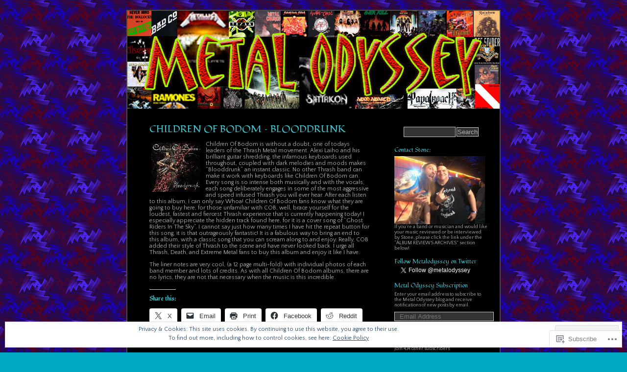

--- FILE ---
content_type: text/html; charset=UTF-8
request_url: https://metalodyssey.net/blooddrunk/
body_size: 44355
content:
<!DOCTYPE html PUBLIC "-//W3C//DTD XHTML 1.0 Transitional//EN" "http://www.w3.org/TR/xhtml1/DTD/xhtml1-transitional.dtd">
<html xmlns="http://www.w3.org/1999/xhtml" lang="en">
<head profile="http://gmpg.org/xfn/11">
<meta http-equiv="Content-Type" content="text/html; charset=UTF-8" />
<title>CHILDREN OF BODOM &#8211; BLOODDRUNK | Metal Odyssey &gt; Heavy Metal Music Blog</title>
<link rel="pingback" href="https://metalodyssey.net/xmlrpc.php" />
<script type="text/javascript">
  WebFontConfig = {"google":{"families":["Fondamento:r:latin,latin-ext","Quattrocento+Sans:r,i,b,bi:latin,latin-ext"]},"api_url":"https:\/\/fonts-api.wp.com\/css"};
  (function() {
    var wf = document.createElement('script');
    wf.src = '/wp-content/plugins/custom-fonts/js/webfont.js';
    wf.type = 'text/javascript';
    wf.async = 'true';
    var s = document.getElementsByTagName('script')[0];
    s.parentNode.insertBefore(wf, s);
	})();
</script><style id="jetpack-custom-fonts-css">.wf-active #header h1{font-family:"Fondamento",cursive;font-style:normal;font-weight:400}.wf-active body{font-family:"Quattrocento Sans",sans-serif}.wf-active #commentform input, .wf-active #commentform textarea, .wf-active .commentlist li{font-family:"Quattrocento Sans",sans-serif}.wf-active #commentform p{font-family:"Quattrocento Sans",sans-serif}.wf-active #sidebar{font-family:"Quattrocento Sans",sans-serif}.wf-active #wp-calendar caption{font-family:"Quattrocento Sans",sans-serif}.wf-active h1{font-family:"Fondamento",cursive;font-weight:400;font-style:normal}.wf-active h2, .wf-active h3{font-family:"Fondamento",cursive;font-style:normal;font-weight:400}.wf-active h2{font-style:normal;font-weight:400}.wf-active h2.pagetitle{font-style:normal;font-weight:400}.wf-active #sidebar h2{font-family:"Fondamento",cursive;font-style:normal;font-weight:400}.wf-active h3{font-style:normal;font-weight:400}.wf-active #wp-calendar th{font-style:normal;font-weight:400}</style>
<meta name='robots' content='max-image-preview:large' />

<!-- Async WordPress.com Remote Login -->
<script id="wpcom_remote_login_js">
var wpcom_remote_login_extra_auth = '';
function wpcom_remote_login_remove_dom_node_id( element_id ) {
	var dom_node = document.getElementById( element_id );
	if ( dom_node ) { dom_node.parentNode.removeChild( dom_node ); }
}
function wpcom_remote_login_remove_dom_node_classes( class_name ) {
	var dom_nodes = document.querySelectorAll( '.' + class_name );
	for ( var i = 0; i < dom_nodes.length; i++ ) {
		dom_nodes[ i ].parentNode.removeChild( dom_nodes[ i ] );
	}
}
function wpcom_remote_login_final_cleanup() {
	wpcom_remote_login_remove_dom_node_classes( "wpcom_remote_login_msg" );
	wpcom_remote_login_remove_dom_node_id( "wpcom_remote_login_key" );
	wpcom_remote_login_remove_dom_node_id( "wpcom_remote_login_validate" );
	wpcom_remote_login_remove_dom_node_id( "wpcom_remote_login_js" );
	wpcom_remote_login_remove_dom_node_id( "wpcom_request_access_iframe" );
	wpcom_remote_login_remove_dom_node_id( "wpcom_request_access_styles" );
}

// Watch for messages back from the remote login
window.addEventListener( "message", function( e ) {
	if ( e.origin === "https://r-login.wordpress.com" ) {
		var data = {};
		try {
			data = JSON.parse( e.data );
		} catch( e ) {
			wpcom_remote_login_final_cleanup();
			return;
		}

		if ( data.msg === 'LOGIN' ) {
			// Clean up the login check iframe
			wpcom_remote_login_remove_dom_node_id( "wpcom_remote_login_key" );

			var id_regex = new RegExp( /^[0-9]+$/ );
			var token_regex = new RegExp( /^.*|.*|.*$/ );
			if (
				token_regex.test( data.token )
				&& id_regex.test( data.wpcomid )
			) {
				// We have everything we need to ask for a login
				var script = document.createElement( "script" );
				script.setAttribute( "id", "wpcom_remote_login_validate" );
				script.src = '/remote-login.php?wpcom_remote_login=validate'
					+ '&wpcomid=' + data.wpcomid
					+ '&token=' + encodeURIComponent( data.token )
					+ '&host=' + window.location.protocol
					+ '//' + window.location.hostname
					+ '&postid=171'
					+ '&is_singular=';
				document.body.appendChild( script );
			}

			return;
		}

		// Safari ITP, not logged in, so redirect
		if ( data.msg === 'LOGIN-REDIRECT' ) {
			window.location = 'https://wordpress.com/log-in?redirect_to=' + window.location.href;
			return;
		}

		// Safari ITP, storage access failed, remove the request
		if ( data.msg === 'LOGIN-REMOVE' ) {
			var css_zap = 'html { -webkit-transition: margin-top 1s; transition: margin-top 1s; } /* 9001 */ html { margin-top: 0 !important; } * html body { margin-top: 0 !important; } @media screen and ( max-width: 782px ) { html { margin-top: 0 !important; } * html body { margin-top: 0 !important; } }';
			var style_zap = document.createElement( 'style' );
			style_zap.type = 'text/css';
			style_zap.appendChild( document.createTextNode( css_zap ) );
			document.body.appendChild( style_zap );

			var e = document.getElementById( 'wpcom_request_access_iframe' );
			e.parentNode.removeChild( e );

			document.cookie = 'wordpress_com_login_access=denied; path=/; max-age=31536000';

			return;
		}

		// Safari ITP
		if ( data.msg === 'REQUEST_ACCESS' ) {
			console.log( 'request access: safari' );

			// Check ITP iframe enable/disable knob
			if ( wpcom_remote_login_extra_auth !== 'safari_itp_iframe' ) {
				return;
			}

			// If we are in a "private window" there is no ITP.
			var private_window = false;
			try {
				var opendb = window.openDatabase( null, null, null, null );
			} catch( e ) {
				private_window = true;
			}

			if ( private_window ) {
				console.log( 'private window' );
				return;
			}

			var iframe = document.createElement( 'iframe' );
			iframe.id = 'wpcom_request_access_iframe';
			iframe.setAttribute( 'scrolling', 'no' );
			iframe.setAttribute( 'sandbox', 'allow-storage-access-by-user-activation allow-scripts allow-same-origin allow-top-navigation-by-user-activation' );
			iframe.src = 'https://r-login.wordpress.com/remote-login.php?wpcom_remote_login=request_access&origin=' + encodeURIComponent( data.origin ) + '&wpcomid=' + encodeURIComponent( data.wpcomid );

			var css = 'html { -webkit-transition: margin-top 1s; transition: margin-top 1s; } /* 9001 */ html { margin-top: 46px !important; } * html body { margin-top: 46px !important; } @media screen and ( max-width: 660px ) { html { margin-top: 71px !important; } * html body { margin-top: 71px !important; } #wpcom_request_access_iframe { display: block; height: 71px !important; } } #wpcom_request_access_iframe { border: 0px; height: 46px; position: fixed; top: 0; left: 0; width: 100%; min-width: 100%; z-index: 99999; background: #23282d; } ';

			var style = document.createElement( 'style' );
			style.type = 'text/css';
			style.id = 'wpcom_request_access_styles';
			style.appendChild( document.createTextNode( css ) );
			document.body.appendChild( style );

			document.body.appendChild( iframe );
		}

		if ( data.msg === 'DONE' ) {
			wpcom_remote_login_final_cleanup();
		}
	}
}, false );

// Inject the remote login iframe after the page has had a chance to load
// more critical resources
window.addEventListener( "DOMContentLoaded", function( e ) {
	var iframe = document.createElement( "iframe" );
	iframe.style.display = "none";
	iframe.setAttribute( "scrolling", "no" );
	iframe.setAttribute( "id", "wpcom_remote_login_key" );
	iframe.src = "https://r-login.wordpress.com/remote-login.php"
		+ "?wpcom_remote_login=key"
		+ "&origin=aHR0cHM6Ly9tZXRhbG9keXNzZXkubmV0"
		+ "&wpcomid=6785664"
		+ "&time=" + Math.floor( Date.now() / 1000 );
	document.body.appendChild( iframe );
}, false );
</script>
<link rel='dns-prefetch' href='//s0.wp.com' />
<link rel='dns-prefetch' href='//widgets.wp.com' />
<link rel="alternate" type="application/rss+xml" title="Metal Odyssey &gt; Heavy Metal Music Blog &raquo; Feed" href="https://metalodyssey.net/feed/" />
<link rel="alternate" type="application/rss+xml" title="Metal Odyssey &gt; Heavy Metal Music Blog &raquo; Comments Feed" href="https://metalodyssey.net/comments/feed/" />
<link rel="alternate" type="application/rss+xml" title="Metal Odyssey &gt; Heavy Metal Music Blog &raquo; CHILDREN OF BODOM &#8211;&nbsp;BLOODDRUNK Comments Feed" href="https://metalodyssey.net/blooddrunk/feed/" />
	<script type="text/javascript">
		/* <![CDATA[ */
		function addLoadEvent(func) {
			var oldonload = window.onload;
			if (typeof window.onload != 'function') {
				window.onload = func;
			} else {
				window.onload = function () {
					oldonload();
					func();
				}
			}
		}
		/* ]]> */
	</script>
	<link crossorigin='anonymous' rel='stylesheet' id='all-css-0-1' href='/_static/??/wp-content/mu-plugins/widgets/eu-cookie-law/templates/style.css,/wp-content/mu-plugins/likes/jetpack-likes.css?m=1743883414j&cssminify=yes' type='text/css' media='all' />
<style id='wp-emoji-styles-inline-css'>

	img.wp-smiley, img.emoji {
		display: inline !important;
		border: none !important;
		box-shadow: none !important;
		height: 1em !important;
		width: 1em !important;
		margin: 0 0.07em !important;
		vertical-align: -0.1em !important;
		background: none !important;
		padding: 0 !important;
	}
/*# sourceURL=wp-emoji-styles-inline-css */
</style>
<link crossorigin='anonymous' rel='stylesheet' id='all-css-2-1' href='/wp-content/plugins/gutenberg-core/v22.2.0/build/styles/block-library/style.css?m=1764855221i&cssminify=yes' type='text/css' media='all' />
<style id='wp-block-library-inline-css'>
.has-text-align-justify {
	text-align:justify;
}
.has-text-align-justify{text-align:justify;}

/*# sourceURL=wp-block-library-inline-css */
</style><style id='global-styles-inline-css'>
:root{--wp--preset--aspect-ratio--square: 1;--wp--preset--aspect-ratio--4-3: 4/3;--wp--preset--aspect-ratio--3-4: 3/4;--wp--preset--aspect-ratio--3-2: 3/2;--wp--preset--aspect-ratio--2-3: 2/3;--wp--preset--aspect-ratio--16-9: 16/9;--wp--preset--aspect-ratio--9-16: 9/16;--wp--preset--color--black: #000000;--wp--preset--color--cyan-bluish-gray: #abb8c3;--wp--preset--color--white: #ffffff;--wp--preset--color--pale-pink: #f78da7;--wp--preset--color--vivid-red: #cf2e2e;--wp--preset--color--luminous-vivid-orange: #ff6900;--wp--preset--color--luminous-vivid-amber: #fcb900;--wp--preset--color--light-green-cyan: #7bdcb5;--wp--preset--color--vivid-green-cyan: #00d084;--wp--preset--color--pale-cyan-blue: #8ed1fc;--wp--preset--color--vivid-cyan-blue: #0693e3;--wp--preset--color--vivid-purple: #9b51e0;--wp--preset--gradient--vivid-cyan-blue-to-vivid-purple: linear-gradient(135deg,rgb(6,147,227) 0%,rgb(155,81,224) 100%);--wp--preset--gradient--light-green-cyan-to-vivid-green-cyan: linear-gradient(135deg,rgb(122,220,180) 0%,rgb(0,208,130) 100%);--wp--preset--gradient--luminous-vivid-amber-to-luminous-vivid-orange: linear-gradient(135deg,rgb(252,185,0) 0%,rgb(255,105,0) 100%);--wp--preset--gradient--luminous-vivid-orange-to-vivid-red: linear-gradient(135deg,rgb(255,105,0) 0%,rgb(207,46,46) 100%);--wp--preset--gradient--very-light-gray-to-cyan-bluish-gray: linear-gradient(135deg,rgb(238,238,238) 0%,rgb(169,184,195) 100%);--wp--preset--gradient--cool-to-warm-spectrum: linear-gradient(135deg,rgb(74,234,220) 0%,rgb(151,120,209) 20%,rgb(207,42,186) 40%,rgb(238,44,130) 60%,rgb(251,105,98) 80%,rgb(254,248,76) 100%);--wp--preset--gradient--blush-light-purple: linear-gradient(135deg,rgb(255,206,236) 0%,rgb(152,150,240) 100%);--wp--preset--gradient--blush-bordeaux: linear-gradient(135deg,rgb(254,205,165) 0%,rgb(254,45,45) 50%,rgb(107,0,62) 100%);--wp--preset--gradient--luminous-dusk: linear-gradient(135deg,rgb(255,203,112) 0%,rgb(199,81,192) 50%,rgb(65,88,208) 100%);--wp--preset--gradient--pale-ocean: linear-gradient(135deg,rgb(255,245,203) 0%,rgb(182,227,212) 50%,rgb(51,167,181) 100%);--wp--preset--gradient--electric-grass: linear-gradient(135deg,rgb(202,248,128) 0%,rgb(113,206,126) 100%);--wp--preset--gradient--midnight: linear-gradient(135deg,rgb(2,3,129) 0%,rgb(40,116,252) 100%);--wp--preset--font-size--small: 13px;--wp--preset--font-size--medium: 20px;--wp--preset--font-size--large: 36px;--wp--preset--font-size--x-large: 42px;--wp--preset--font-family--albert-sans: 'Albert Sans', sans-serif;--wp--preset--font-family--alegreya: Alegreya, serif;--wp--preset--font-family--arvo: Arvo, serif;--wp--preset--font-family--bodoni-moda: 'Bodoni Moda', serif;--wp--preset--font-family--bricolage-grotesque: 'Bricolage Grotesque', sans-serif;--wp--preset--font-family--cabin: Cabin, sans-serif;--wp--preset--font-family--chivo: Chivo, sans-serif;--wp--preset--font-family--commissioner: Commissioner, sans-serif;--wp--preset--font-family--cormorant: Cormorant, serif;--wp--preset--font-family--courier-prime: 'Courier Prime', monospace;--wp--preset--font-family--crimson-pro: 'Crimson Pro', serif;--wp--preset--font-family--dm-mono: 'DM Mono', monospace;--wp--preset--font-family--dm-sans: 'DM Sans', sans-serif;--wp--preset--font-family--dm-serif-display: 'DM Serif Display', serif;--wp--preset--font-family--domine: Domine, serif;--wp--preset--font-family--eb-garamond: 'EB Garamond', serif;--wp--preset--font-family--epilogue: Epilogue, sans-serif;--wp--preset--font-family--fahkwang: Fahkwang, sans-serif;--wp--preset--font-family--figtree: Figtree, sans-serif;--wp--preset--font-family--fira-sans: 'Fira Sans', sans-serif;--wp--preset--font-family--fjalla-one: 'Fjalla One', sans-serif;--wp--preset--font-family--fraunces: Fraunces, serif;--wp--preset--font-family--gabarito: Gabarito, system-ui;--wp--preset--font-family--ibm-plex-mono: 'IBM Plex Mono', monospace;--wp--preset--font-family--ibm-plex-sans: 'IBM Plex Sans', sans-serif;--wp--preset--font-family--ibarra-real-nova: 'Ibarra Real Nova', serif;--wp--preset--font-family--instrument-serif: 'Instrument Serif', serif;--wp--preset--font-family--inter: Inter, sans-serif;--wp--preset--font-family--josefin-sans: 'Josefin Sans', sans-serif;--wp--preset--font-family--jost: Jost, sans-serif;--wp--preset--font-family--libre-baskerville: 'Libre Baskerville', serif;--wp--preset--font-family--libre-franklin: 'Libre Franklin', sans-serif;--wp--preset--font-family--literata: Literata, serif;--wp--preset--font-family--lora: Lora, serif;--wp--preset--font-family--merriweather: Merriweather, serif;--wp--preset--font-family--montserrat: Montserrat, sans-serif;--wp--preset--font-family--newsreader: Newsreader, serif;--wp--preset--font-family--noto-sans-mono: 'Noto Sans Mono', sans-serif;--wp--preset--font-family--nunito: Nunito, sans-serif;--wp--preset--font-family--open-sans: 'Open Sans', sans-serif;--wp--preset--font-family--overpass: Overpass, sans-serif;--wp--preset--font-family--pt-serif: 'PT Serif', serif;--wp--preset--font-family--petrona: Petrona, serif;--wp--preset--font-family--piazzolla: Piazzolla, serif;--wp--preset--font-family--playfair-display: 'Playfair Display', serif;--wp--preset--font-family--plus-jakarta-sans: 'Plus Jakarta Sans', sans-serif;--wp--preset--font-family--poppins: Poppins, sans-serif;--wp--preset--font-family--raleway: Raleway, sans-serif;--wp--preset--font-family--roboto: Roboto, sans-serif;--wp--preset--font-family--roboto-slab: 'Roboto Slab', serif;--wp--preset--font-family--rubik: Rubik, sans-serif;--wp--preset--font-family--rufina: Rufina, serif;--wp--preset--font-family--sora: Sora, sans-serif;--wp--preset--font-family--source-sans-3: 'Source Sans 3', sans-serif;--wp--preset--font-family--source-serif-4: 'Source Serif 4', serif;--wp--preset--font-family--space-mono: 'Space Mono', monospace;--wp--preset--font-family--syne: Syne, sans-serif;--wp--preset--font-family--texturina: Texturina, serif;--wp--preset--font-family--urbanist: Urbanist, sans-serif;--wp--preset--font-family--work-sans: 'Work Sans', sans-serif;--wp--preset--spacing--20: 0.44rem;--wp--preset--spacing--30: 0.67rem;--wp--preset--spacing--40: 1rem;--wp--preset--spacing--50: 1.5rem;--wp--preset--spacing--60: 2.25rem;--wp--preset--spacing--70: 3.38rem;--wp--preset--spacing--80: 5.06rem;--wp--preset--shadow--natural: 6px 6px 9px rgba(0, 0, 0, 0.2);--wp--preset--shadow--deep: 12px 12px 50px rgba(0, 0, 0, 0.4);--wp--preset--shadow--sharp: 6px 6px 0px rgba(0, 0, 0, 0.2);--wp--preset--shadow--outlined: 6px 6px 0px -3px rgb(255, 255, 255), 6px 6px rgb(0, 0, 0);--wp--preset--shadow--crisp: 6px 6px 0px rgb(0, 0, 0);}:where(.is-layout-flex){gap: 0.5em;}:where(.is-layout-grid){gap: 0.5em;}body .is-layout-flex{display: flex;}.is-layout-flex{flex-wrap: wrap;align-items: center;}.is-layout-flex > :is(*, div){margin: 0;}body .is-layout-grid{display: grid;}.is-layout-grid > :is(*, div){margin: 0;}:where(.wp-block-columns.is-layout-flex){gap: 2em;}:where(.wp-block-columns.is-layout-grid){gap: 2em;}:where(.wp-block-post-template.is-layout-flex){gap: 1.25em;}:where(.wp-block-post-template.is-layout-grid){gap: 1.25em;}.has-black-color{color: var(--wp--preset--color--black) !important;}.has-cyan-bluish-gray-color{color: var(--wp--preset--color--cyan-bluish-gray) !important;}.has-white-color{color: var(--wp--preset--color--white) !important;}.has-pale-pink-color{color: var(--wp--preset--color--pale-pink) !important;}.has-vivid-red-color{color: var(--wp--preset--color--vivid-red) !important;}.has-luminous-vivid-orange-color{color: var(--wp--preset--color--luminous-vivid-orange) !important;}.has-luminous-vivid-amber-color{color: var(--wp--preset--color--luminous-vivid-amber) !important;}.has-light-green-cyan-color{color: var(--wp--preset--color--light-green-cyan) !important;}.has-vivid-green-cyan-color{color: var(--wp--preset--color--vivid-green-cyan) !important;}.has-pale-cyan-blue-color{color: var(--wp--preset--color--pale-cyan-blue) !important;}.has-vivid-cyan-blue-color{color: var(--wp--preset--color--vivid-cyan-blue) !important;}.has-vivid-purple-color{color: var(--wp--preset--color--vivid-purple) !important;}.has-black-background-color{background-color: var(--wp--preset--color--black) !important;}.has-cyan-bluish-gray-background-color{background-color: var(--wp--preset--color--cyan-bluish-gray) !important;}.has-white-background-color{background-color: var(--wp--preset--color--white) !important;}.has-pale-pink-background-color{background-color: var(--wp--preset--color--pale-pink) !important;}.has-vivid-red-background-color{background-color: var(--wp--preset--color--vivid-red) !important;}.has-luminous-vivid-orange-background-color{background-color: var(--wp--preset--color--luminous-vivid-orange) !important;}.has-luminous-vivid-amber-background-color{background-color: var(--wp--preset--color--luminous-vivid-amber) !important;}.has-light-green-cyan-background-color{background-color: var(--wp--preset--color--light-green-cyan) !important;}.has-vivid-green-cyan-background-color{background-color: var(--wp--preset--color--vivid-green-cyan) !important;}.has-pale-cyan-blue-background-color{background-color: var(--wp--preset--color--pale-cyan-blue) !important;}.has-vivid-cyan-blue-background-color{background-color: var(--wp--preset--color--vivid-cyan-blue) !important;}.has-vivid-purple-background-color{background-color: var(--wp--preset--color--vivid-purple) !important;}.has-black-border-color{border-color: var(--wp--preset--color--black) !important;}.has-cyan-bluish-gray-border-color{border-color: var(--wp--preset--color--cyan-bluish-gray) !important;}.has-white-border-color{border-color: var(--wp--preset--color--white) !important;}.has-pale-pink-border-color{border-color: var(--wp--preset--color--pale-pink) !important;}.has-vivid-red-border-color{border-color: var(--wp--preset--color--vivid-red) !important;}.has-luminous-vivid-orange-border-color{border-color: var(--wp--preset--color--luminous-vivid-orange) !important;}.has-luminous-vivid-amber-border-color{border-color: var(--wp--preset--color--luminous-vivid-amber) !important;}.has-light-green-cyan-border-color{border-color: var(--wp--preset--color--light-green-cyan) !important;}.has-vivid-green-cyan-border-color{border-color: var(--wp--preset--color--vivid-green-cyan) !important;}.has-pale-cyan-blue-border-color{border-color: var(--wp--preset--color--pale-cyan-blue) !important;}.has-vivid-cyan-blue-border-color{border-color: var(--wp--preset--color--vivid-cyan-blue) !important;}.has-vivid-purple-border-color{border-color: var(--wp--preset--color--vivid-purple) !important;}.has-vivid-cyan-blue-to-vivid-purple-gradient-background{background: var(--wp--preset--gradient--vivid-cyan-blue-to-vivid-purple) !important;}.has-light-green-cyan-to-vivid-green-cyan-gradient-background{background: var(--wp--preset--gradient--light-green-cyan-to-vivid-green-cyan) !important;}.has-luminous-vivid-amber-to-luminous-vivid-orange-gradient-background{background: var(--wp--preset--gradient--luminous-vivid-amber-to-luminous-vivid-orange) !important;}.has-luminous-vivid-orange-to-vivid-red-gradient-background{background: var(--wp--preset--gradient--luminous-vivid-orange-to-vivid-red) !important;}.has-very-light-gray-to-cyan-bluish-gray-gradient-background{background: var(--wp--preset--gradient--very-light-gray-to-cyan-bluish-gray) !important;}.has-cool-to-warm-spectrum-gradient-background{background: var(--wp--preset--gradient--cool-to-warm-spectrum) !important;}.has-blush-light-purple-gradient-background{background: var(--wp--preset--gradient--blush-light-purple) !important;}.has-blush-bordeaux-gradient-background{background: var(--wp--preset--gradient--blush-bordeaux) !important;}.has-luminous-dusk-gradient-background{background: var(--wp--preset--gradient--luminous-dusk) !important;}.has-pale-ocean-gradient-background{background: var(--wp--preset--gradient--pale-ocean) !important;}.has-electric-grass-gradient-background{background: var(--wp--preset--gradient--electric-grass) !important;}.has-midnight-gradient-background{background: var(--wp--preset--gradient--midnight) !important;}.has-small-font-size{font-size: var(--wp--preset--font-size--small) !important;}.has-medium-font-size{font-size: var(--wp--preset--font-size--medium) !important;}.has-large-font-size{font-size: var(--wp--preset--font-size--large) !important;}.has-x-large-font-size{font-size: var(--wp--preset--font-size--x-large) !important;}.has-albert-sans-font-family{font-family: var(--wp--preset--font-family--albert-sans) !important;}.has-alegreya-font-family{font-family: var(--wp--preset--font-family--alegreya) !important;}.has-arvo-font-family{font-family: var(--wp--preset--font-family--arvo) !important;}.has-bodoni-moda-font-family{font-family: var(--wp--preset--font-family--bodoni-moda) !important;}.has-bricolage-grotesque-font-family{font-family: var(--wp--preset--font-family--bricolage-grotesque) !important;}.has-cabin-font-family{font-family: var(--wp--preset--font-family--cabin) !important;}.has-chivo-font-family{font-family: var(--wp--preset--font-family--chivo) !important;}.has-commissioner-font-family{font-family: var(--wp--preset--font-family--commissioner) !important;}.has-cormorant-font-family{font-family: var(--wp--preset--font-family--cormorant) !important;}.has-courier-prime-font-family{font-family: var(--wp--preset--font-family--courier-prime) !important;}.has-crimson-pro-font-family{font-family: var(--wp--preset--font-family--crimson-pro) !important;}.has-dm-mono-font-family{font-family: var(--wp--preset--font-family--dm-mono) !important;}.has-dm-sans-font-family{font-family: var(--wp--preset--font-family--dm-sans) !important;}.has-dm-serif-display-font-family{font-family: var(--wp--preset--font-family--dm-serif-display) !important;}.has-domine-font-family{font-family: var(--wp--preset--font-family--domine) !important;}.has-eb-garamond-font-family{font-family: var(--wp--preset--font-family--eb-garamond) !important;}.has-epilogue-font-family{font-family: var(--wp--preset--font-family--epilogue) !important;}.has-fahkwang-font-family{font-family: var(--wp--preset--font-family--fahkwang) !important;}.has-figtree-font-family{font-family: var(--wp--preset--font-family--figtree) !important;}.has-fira-sans-font-family{font-family: var(--wp--preset--font-family--fira-sans) !important;}.has-fjalla-one-font-family{font-family: var(--wp--preset--font-family--fjalla-one) !important;}.has-fraunces-font-family{font-family: var(--wp--preset--font-family--fraunces) !important;}.has-gabarito-font-family{font-family: var(--wp--preset--font-family--gabarito) !important;}.has-ibm-plex-mono-font-family{font-family: var(--wp--preset--font-family--ibm-plex-mono) !important;}.has-ibm-plex-sans-font-family{font-family: var(--wp--preset--font-family--ibm-plex-sans) !important;}.has-ibarra-real-nova-font-family{font-family: var(--wp--preset--font-family--ibarra-real-nova) !important;}.has-instrument-serif-font-family{font-family: var(--wp--preset--font-family--instrument-serif) !important;}.has-inter-font-family{font-family: var(--wp--preset--font-family--inter) !important;}.has-josefin-sans-font-family{font-family: var(--wp--preset--font-family--josefin-sans) !important;}.has-jost-font-family{font-family: var(--wp--preset--font-family--jost) !important;}.has-libre-baskerville-font-family{font-family: var(--wp--preset--font-family--libre-baskerville) !important;}.has-libre-franklin-font-family{font-family: var(--wp--preset--font-family--libre-franklin) !important;}.has-literata-font-family{font-family: var(--wp--preset--font-family--literata) !important;}.has-lora-font-family{font-family: var(--wp--preset--font-family--lora) !important;}.has-merriweather-font-family{font-family: var(--wp--preset--font-family--merriweather) !important;}.has-montserrat-font-family{font-family: var(--wp--preset--font-family--montserrat) !important;}.has-newsreader-font-family{font-family: var(--wp--preset--font-family--newsreader) !important;}.has-noto-sans-mono-font-family{font-family: var(--wp--preset--font-family--noto-sans-mono) !important;}.has-nunito-font-family{font-family: var(--wp--preset--font-family--nunito) !important;}.has-open-sans-font-family{font-family: var(--wp--preset--font-family--open-sans) !important;}.has-overpass-font-family{font-family: var(--wp--preset--font-family--overpass) !important;}.has-pt-serif-font-family{font-family: var(--wp--preset--font-family--pt-serif) !important;}.has-petrona-font-family{font-family: var(--wp--preset--font-family--petrona) !important;}.has-piazzolla-font-family{font-family: var(--wp--preset--font-family--piazzolla) !important;}.has-playfair-display-font-family{font-family: var(--wp--preset--font-family--playfair-display) !important;}.has-plus-jakarta-sans-font-family{font-family: var(--wp--preset--font-family--plus-jakarta-sans) !important;}.has-poppins-font-family{font-family: var(--wp--preset--font-family--poppins) !important;}.has-raleway-font-family{font-family: var(--wp--preset--font-family--raleway) !important;}.has-roboto-font-family{font-family: var(--wp--preset--font-family--roboto) !important;}.has-roboto-slab-font-family{font-family: var(--wp--preset--font-family--roboto-slab) !important;}.has-rubik-font-family{font-family: var(--wp--preset--font-family--rubik) !important;}.has-rufina-font-family{font-family: var(--wp--preset--font-family--rufina) !important;}.has-sora-font-family{font-family: var(--wp--preset--font-family--sora) !important;}.has-source-sans-3-font-family{font-family: var(--wp--preset--font-family--source-sans-3) !important;}.has-source-serif-4-font-family{font-family: var(--wp--preset--font-family--source-serif-4) !important;}.has-space-mono-font-family{font-family: var(--wp--preset--font-family--space-mono) !important;}.has-syne-font-family{font-family: var(--wp--preset--font-family--syne) !important;}.has-texturina-font-family{font-family: var(--wp--preset--font-family--texturina) !important;}.has-urbanist-font-family{font-family: var(--wp--preset--font-family--urbanist) !important;}.has-work-sans-font-family{font-family: var(--wp--preset--font-family--work-sans) !important;}
/*# sourceURL=global-styles-inline-css */
</style>

<style id='classic-theme-styles-inline-css'>
/*! This file is auto-generated */
.wp-block-button__link{color:#fff;background-color:#32373c;border-radius:9999px;box-shadow:none;text-decoration:none;padding:calc(.667em + 2px) calc(1.333em + 2px);font-size:1.125em}.wp-block-file__button{background:#32373c;color:#fff;text-decoration:none}
/*# sourceURL=/wp-includes/css/classic-themes.min.css */
</style>
<link crossorigin='anonymous' rel='stylesheet' id='all-css-4-1' href='/_static/??-eJx9j8EOwjAIhl/IyvTgvBgfxXQtmZ2jbQrdfHxZll3U7ELgh48fYM7GpSgYBaiaPNY+RAaXCqpO2QroBKEPFkckHTs65gP8x+bgexTFecuN4HsfyWpjui4XZDYaKVQy8lQv3uMGlGzdy6i0rlgbQCnFrfmYMPpUwFZJZEWC+8GAi4OuhtHDhKVTaxWXN/m7Xo650+3UXprm3J6a6/ABpBt3RQ==&cssminify=yes' type='text/css' media='all' />
<link rel='stylesheet' id='verbum-gutenberg-css-css' href='https://widgets.wp.com/verbum-block-editor/block-editor.css?ver=1738686361' media='all' />
<link crossorigin='anonymous' rel='stylesheet' id='all-css-6-1' href='/_static/??-eJx9y0EOwjAMRNELYaxSVMQCcZYkmDTgxFHsCHH7truyYTdfmoefCkGKUTG0mTIp1u7RswtvYDKjNpN7oNqX6RhUD7gTuUPlHlNRbORZ4jojrq9d/kORBFiCsyTlJ+DJLrWN3vNtuJyH6TqOp+m1AMYQQIw=&cssminify=yes' type='text/css' media='all' />
<style id='jetpack-global-styles-frontend-style-inline-css'>
:root { --font-headings: unset; --font-base: unset; --font-headings-default: -apple-system,BlinkMacSystemFont,"Segoe UI",Roboto,Oxygen-Sans,Ubuntu,Cantarell,"Helvetica Neue",sans-serif; --font-base-default: -apple-system,BlinkMacSystemFont,"Segoe UI",Roboto,Oxygen-Sans,Ubuntu,Cantarell,"Helvetica Neue",sans-serif;}
/*# sourceURL=jetpack-global-styles-frontend-style-inline-css */
</style>
<link crossorigin='anonymous' rel='stylesheet' id='all-css-8-1' href='/_static/??-eJyNjcEKwjAQRH/IuFRT6kX8FNkmS5K6yQY3Qfx7bfEiXrwM82B4A49qnJRGpUHupnIPqSgs1Cq624chi6zhO5OCRryTR++fW00l7J3qDv43XVNxoOISsmEJol/wY2uR8vs3WggsM/I6uOTzMI3Hw8lOg11eUT1JKA==&cssminify=yes' type='text/css' media='all' />
<script type="text/javascript" id="wpcom-actionbar-placeholder-js-extra">
/* <![CDATA[ */
var actionbardata = {"siteID":"6785664","postID":"171","siteURL":"https://metalodyssey.net","xhrURL":"https://metalodyssey.net/wp-admin/admin-ajax.php","nonce":"254b6b84e8","isLoggedIn":"","statusMessage":"","subsEmailDefault":"instantly","proxyScriptUrl":"https://s0.wp.com/wp-content/js/wpcom-proxy-request.js?m=1513050504i&amp;ver=20211021","shortlink":"https://wp.me/Pstgc-2L","i18n":{"followedText":"New posts from this site will now appear in your \u003Ca href=\"https://wordpress.com/reader\"\u003EReader\u003C/a\u003E","foldBar":"Collapse this bar","unfoldBar":"Expand this bar","shortLinkCopied":"Shortlink copied to clipboard."}};
//# sourceURL=wpcom-actionbar-placeholder-js-extra
/* ]]> */
</script>
<script type="text/javascript" id="jetpack-mu-wpcom-settings-js-before">
/* <![CDATA[ */
var JETPACK_MU_WPCOM_SETTINGS = {"assetsUrl":"https://s0.wp.com/wp-content/mu-plugins/jetpack-mu-wpcom-plugin/moon/jetpack_vendor/automattic/jetpack-mu-wpcom/src/build/"};
//# sourceURL=jetpack-mu-wpcom-settings-js-before
/* ]]> */
</script>
<script crossorigin='anonymous' type='text/javascript'  src='/_static/??/wp-content/js/rlt-proxy.js,/wp-content/blog-plugins/wordads-classes/js/cmp/v2/cmp-non-gdpr.js?m=1720530689j'></script>
<script type="text/javascript" id="rlt-proxy-js-after">
/* <![CDATA[ */
	rltInitialize( {"token":null,"iframeOrigins":["https:\/\/widgets.wp.com"]} );
//# sourceURL=rlt-proxy-js-after
/* ]]> */
</script>
<link rel="EditURI" type="application/rsd+xml" title="RSD" href="https://metalodyssey.wordpress.com/xmlrpc.php?rsd" />
<meta name="generator" content="WordPress.com" />
<link rel="canonical" href="https://metalodyssey.net/blooddrunk/" />
<link rel='shortlink' href='https://wp.me/Pstgc-2L' />
<link rel="alternate" type="application/json+oembed" href="https://public-api.wordpress.com/oembed/?format=json&amp;url=https%3A%2F%2Fmetalodyssey.net%2Fblooddrunk%2F&amp;for=wpcom-auto-discovery" /><link rel="alternate" type="application/xml+oembed" href="https://public-api.wordpress.com/oembed/?format=xml&amp;url=https%3A%2F%2Fmetalodyssey.net%2Fblooddrunk%2F&amp;for=wpcom-auto-discovery" />
<!-- Jetpack Open Graph Tags -->
<meta property="og:type" content="article" />
<meta property="og:title" content="CHILDREN OF BODOM &#8211; BLOODDRUNK" />
<meta property="og:url" content="https://metalodyssey.net/blooddrunk/" />
<meta property="og:description" content="Children Of Bodom is without a doubt, one of todays leaders of the Thrash Metal movement. Alexi Laiho and his brilliant guitar shredding, the infamous keyboards used throughout, coupled with dark m…" />
<meta property="article:published_time" content="2009-03-14T19:20:37+00:00" />
<meta property="article:modified_time" content="2009-05-21T02:24:04+00:00" />
<meta property="og:site_name" content="Metal Odyssey &gt; Heavy Metal Music Blog" />
<meta property="og:image" content="https://metalodyssey.wordpress.com/files/2009/03/8765552.jpg" />
<meta property="og:image:secure_url" content="https://i0.wp.com/metalodyssey.wordpress.com/files/2009/03/8765552.jpg" />
<meta property="og:image:width" content="100" />
<meta property="og:image:height" content="100" />
<meta property="og:image:alt" content="8765552" />
<meta property="og:locale" content="en_US" />
<meta property="article:publisher" content="https://www.facebook.com/WordPresscom" />
<meta name="twitter:text:title" content="CHILDREN OF BODOM &#8211;&nbsp;BLOODDRUNK" />
<meta name="twitter:image" content="https://metalodyssey.wordpress.com/files/2009/03/8765552.jpg?w=144" />
<meta name="twitter:image:alt" content="8765552" />
<meta name="twitter:card" content="summary" />

<!-- End Jetpack Open Graph Tags -->
<link rel="shortcut icon" type="image/x-icon" href="https://s0.wp.com/i/favicon.ico?m=1713425267i" sizes="16x16 24x24 32x32 48x48" />
<link rel="icon" type="image/x-icon" href="https://s0.wp.com/i/favicon.ico?m=1713425267i" sizes="16x16 24x24 32x32 48x48" />
<link rel="apple-touch-icon" href="https://s0.wp.com/i/webclip.png?m=1713868326i" />
<link rel='openid.server' href='https://metalodyssey.net/?openidserver=1' />
<link rel='openid.delegate' href='https://metalodyssey.net/' />
<link rel="search" type="application/opensearchdescription+xml" href="https://metalodyssey.net/osd.xml" title="Metal Odyssey &#62; Heavy Metal Music Blog" />
<link rel="search" type="application/opensearchdescription+xml" href="https://s1.wp.com/opensearch.xml" title="WordPress.com" />
<meta name="theme-color" content="#00a8c6" />
		<style id="wpcom-hotfix-masterbar-style">
			@media screen and (min-width: 783px) {
				#wpadminbar .quicklinks li#wp-admin-bar-my-account.with-avatar > a img {
					margin-top: 5px;
				}
			}
		</style>
		<style type="text/css">.recentcomments a{display:inline !important;padding:0 !important;margin:0 !important;}</style>		<style type="text/css">
			.recentcomments a {
				display: inline !important;
				padding: 0 !important;
				margin: 0 !important;
			}

			table.recentcommentsavatartop img.avatar, table.recentcommentsavatarend img.avatar {
				border: 0px;
				margin: 0;
			}

			table.recentcommentsavatartop a, table.recentcommentsavatarend a {
				border: 0px !important;
				background-color: transparent !important;
			}

			td.recentcommentsavatarend, td.recentcommentsavatartop {
				padding: 0px 0px 1px 0px;
				margin: 0px;
			}

			td.recentcommentstextend {
				border: none !important;
				padding: 0px 0px 2px 10px;
			}

			.rtl td.recentcommentstextend {
				padding: 0px 10px 2px 0px;
			}

			td.recentcommentstexttop {
				border: none;
				padding: 0px 0px 0px 10px;
			}

			.rtl td.recentcommentstexttop {
				padding: 0px 10px 0px 0px;
			}
		</style>
		<meta name="description" content="Children Of Bodom is without a doubt, one of todays leaders of the Thrash Metal movement. Alexi Laiho and his brilliant guitar shredding, the infamous keyboards used throughout, coupled with dark melodies and moods makes &quot;Blooddrunk&quot; an instant classic. No other Thrash band can make it work with keyboards like Children Of Bodom can. Every&hellip;" />
<style type="text/css">
#header {
background-repeat: no-repeat;
background-position: bottom center;
background-image: url(https://metalodyssey.net/wp-content/uploads/2009/04/metalodysseyheader.jpg);
}
#sidebar {
border-top: none;
border-bottom: 1px dashed #555;
}
.pagepost {
border-top: none;
margin: 0 0 40px;
}
.post {
border-top: none;
margin: 0 0 40px;
text-align: left;
}
</style><style type="text/css">
#header h1 a, #header div.description {
	display: none;
}
</style><style type="text/css" id="custom-background-css">
body.custom-background { background-color: #00a8c6; background-image: url("https://i2.wp.com/colourlovers-static-replica.s3.amazonaws.com/images/patterns/5814/5814208.png?ssl=1"); background-position: left top; background-size: auto; background-repeat: repeat; background-attachment: scroll; }
</style>
			<script type="text/javascript">

			window.doNotSellCallback = function() {

				var linkElements = [
					'a[href="https://wordpress.com/?ref=footer_blog"]',
					'a[href="https://wordpress.com/?ref=footer_website"]',
					'a[href="https://wordpress.com/?ref=vertical_footer"]',
					'a[href^="https://wordpress.com/?ref=footer_segment_"]',
				].join(',');

				var dnsLink = document.createElement( 'a' );
				dnsLink.href = 'https://wordpress.com/advertising-program-optout/';
				dnsLink.classList.add( 'do-not-sell-link' );
				dnsLink.rel = 'nofollow';
				dnsLink.style.marginLeft = '0.5em';
				dnsLink.textContent = 'Do Not Sell or Share My Personal Information';

				var creditLinks = document.querySelectorAll( linkElements );

				if ( 0 === creditLinks.length ) {
					return false;
				}

				Array.prototype.forEach.call( creditLinks, function( el ) {
					el.insertAdjacentElement( 'afterend', dnsLink );
				});

				return true;
			};

		</script>
		<style type="text/css" id="custom-colors-css">#page { border-color: #959596;}
#page { border-color: rgba( 149, 149, 150, 0.5 );}
body { background-color: #00a8c6;}
h1,h1 a,h1 a:hover,h1 a:visited,.description { color: #6B9900;}
.entry p a:visited { color: #6B9900;}
a,h2 a:hover,h3 a:hover { color: #6B9900;}
#respond .required { color: #6B9900;}
#flickr_badge_wrapper a { color: #6B9900;}
#header h1 a, #header div.description { color: #6B9900;}
strong { color: #40C0CB;}
h2,h2 a,h2 a:visited,h3,h3 a,h3 a:visited { color: #40C0CB;}
</style>
<script type="text/javascript">
	window.google_analytics_uacct = "UA-52447-2";
</script>

<script type="text/javascript">
	var _gaq = _gaq || [];
	_gaq.push(['_setAccount', 'UA-52447-2']);
	_gaq.push(['_gat._anonymizeIp']);
	_gaq.push(['_setDomainName', 'none']);
	_gaq.push(['_setAllowLinker', true]);
	_gaq.push(['_initData']);
	_gaq.push(['_trackPageview']);

	(function() {
		var ga = document.createElement('script'); ga.type = 'text/javascript'; ga.async = true;
		ga.src = ('https:' == document.location.protocol ? 'https://ssl' : 'http://www') + '.google-analytics.com/ga.js';
		(document.getElementsByTagName('head')[0] || document.getElementsByTagName('body')[0]).appendChild(ga);
	})();
</script>
<link crossorigin='anonymous' rel='stylesheet' id='all-css-0-3' href='/_static/??-eJyVjkEKwkAMRS9kG2rR4kI8irTpIGknyTCZ0OtXsRXc6fJ9Ho8PS6pQpQQpwF6l6A8SgymU1OO8MbCqwJ0EYYiKs4EtlEKu0ewAvxdYR4/BAPusbiF+pH34N/i+5BRHMB8MM6VC+pS/qGaSV/nG16Y7tZfu3DbHaQXdH15M&cssminify=yes' type='text/css' media='all' />
</head>
<body class="wp-singular page-template-default page page-id-171 custom-background wp-theme-pubblack-letterhead customizer-styles-applied jetpack-reblog-enabled custom-colors">
<div id="page">
<div id="header" onclick="location.href='https://metalodyssey.net';" style="cursor:pointer;">
	<h1><a href="https://metalodyssey.net/">Metal Odyssey &gt; Heavy Metal Music Blog</a></h1>
	<div class="description">Welcome to Metal Odyssey, it will be quite the Metal trip!</div>
</div>

	<div id="content" class="narrowcolumn">

    		<div class="pagepost">
		<h2 id="post-171">CHILDREN OF BODOM &#8211;&nbsp;BLOODDRUNK</h2>
			<div class="entrytext">
				<p><img data-attachment-id="172" data-permalink="https://metalodyssey.net/blooddrunk/attachment/8765552/" data-orig-file="https://metalodyssey.net/wp-content/uploads/2009/03/8765552.jpg" data-orig-size="100,100" data-comments-opened="1" data-image-meta="{&quot;aperture&quot;:&quot;0&quot;,&quot;credit&quot;:&quot;&quot;,&quot;camera&quot;:&quot;&quot;,&quot;caption&quot;:&quot;&quot;,&quot;created_timestamp&quot;:&quot;0&quot;,&quot;copyright&quot;:&quot;&quot;,&quot;focal_length&quot;:&quot;0&quot;,&quot;iso&quot;:&quot;0&quot;,&quot;shutter_speed&quot;:&quot;0&quot;,&quot;title&quot;:&quot;&quot;}" data-image-title="8765552" data-image-description="" data-image-caption="" data-medium-file="https://metalodyssey.net/wp-content/uploads/2009/03/8765552.jpg?w=100" data-large-file="https://metalodyssey.net/wp-content/uploads/2009/03/8765552.jpg?w=100" class="alignleft size-full wp-image-172" title="8765552" src="https://metalodyssey.net/wp-content/uploads/2009/03/8765552.jpg?w=450" alt="8765552"   />Children Of Bodom is without a doubt, one of todays leaders of the Thrash Metal movement. Alexi Laiho and his brilliant guitar shredding, the infamous keyboards used throughout, coupled with dark melodies and moods makes &#8220;Blooddrunk&#8221; an instant classic. No other Thrash band can make it work with keyboards like Children Of Bodom can. Every song is so intense both musically and with the vocals, each song deliberately engages in some of the most aggressive and speed infused Thrash you will ever hear. After each listen to this album, I can only say Whoa! Children Of Bodom fans know what they are going to buy here, for those unfamiliar with COB, well, brace yourself for the loudest, fastest and fiercest Thrash experience that is currently happening today! I especially appreciate the hidden track found here, for it is a cover song of &#8220;Ghost Riders In The Sky&#8221;. I cannot say just how many times I have hit the repeat button for this song, it is that outrageously fantastic! It is a fabulous way to bring an end to this album, with a classic song that you can scream along to and enjoy. Really, COB added their style of Thrash to the scene and have never looked back. I urge all Thrash, Death, and Extreme Metal fans to buy this album and enjoy it like I have.</p>
<p>The liner notes are very cool, (a 12 page multi-fold) with individual photos of each band member and lots of credits. As with all Children Of Bodom albums, there are no lyrics, they are not that necessary when the music is this incredible.</p>
<div id="atatags-67856645-695fc2d1c77a5">
		<script type="text/javascript">
			__ATA = window.__ATA || {};
			__ATA.cmd = window.__ATA.cmd || [];
			__ATA.cmd.push(function() {
				__ATA.initVideoSlot('atatags-67856645-695fc2d1c77a5', {
					sectionId: '67856645',
					format: 'inread'
				});
			});
		</script>
	</div><div id="jp-post-flair" class="sharedaddy sd-rating-enabled sd-like-enabled sd-sharing-enabled"><div class="sharedaddy sd-sharing-enabled"><div class="robots-nocontent sd-block sd-social sd-social-icon-text sd-sharing"><h3 class="sd-title">Share this:</h3><div class="sd-content"><ul><li class="share-twitter"><a rel="nofollow noopener noreferrer"
				data-shared="sharing-twitter-171"
				class="share-twitter sd-button share-icon"
				href="https://metalodyssey.net/blooddrunk/?share=twitter"
				target="_blank"
				aria-labelledby="sharing-twitter-171"
				>
				<span id="sharing-twitter-171" hidden>Click to share on X (Opens in new window)</span>
				<span>X</span>
			</a></li><li class="share-email"><a rel="nofollow noopener noreferrer"
				data-shared="sharing-email-171"
				class="share-email sd-button share-icon"
				href="mailto:?subject=%5BShared%20Post%5D%20CHILDREN%20OF%20BODOM%20-%20BLOODDRUNK&#038;body=https%3A%2F%2Fmetalodyssey.net%2Fblooddrunk%2F&#038;share=email"
				target="_blank"
				aria-labelledby="sharing-email-171"
				data-email-share-error-title="Do you have email set up?" data-email-share-error-text="If you&#039;re having problems sharing via email, you might not have email set up for your browser. You may need to create a new email yourself." data-email-share-nonce="3c68f92744" data-email-share-track-url="https://metalodyssey.net/blooddrunk/?share=email">
				<span id="sharing-email-171" hidden>Click to email a link to a friend (Opens in new window)</span>
				<span>Email</span>
			</a></li><li class="share-print"><a rel="nofollow noopener noreferrer"
				data-shared="sharing-print-171"
				class="share-print sd-button share-icon"
				href="https://metalodyssey.net/blooddrunk/#print?share=print"
				target="_blank"
				aria-labelledby="sharing-print-171"
				>
				<span id="sharing-print-171" hidden>Click to print (Opens in new window)</span>
				<span>Print</span>
			</a></li><li class="share-facebook"><a rel="nofollow noopener noreferrer"
				data-shared="sharing-facebook-171"
				class="share-facebook sd-button share-icon"
				href="https://metalodyssey.net/blooddrunk/?share=facebook"
				target="_blank"
				aria-labelledby="sharing-facebook-171"
				>
				<span id="sharing-facebook-171" hidden>Click to share on Facebook (Opens in new window)</span>
				<span>Facebook</span>
			</a></li><li class="share-reddit"><a rel="nofollow noopener noreferrer"
				data-shared="sharing-reddit-171"
				class="share-reddit sd-button share-icon"
				href="https://metalodyssey.net/blooddrunk/?share=reddit"
				target="_blank"
				aria-labelledby="sharing-reddit-171"
				>
				<span id="sharing-reddit-171" hidden>Click to share on Reddit (Opens in new window)</span>
				<span>Reddit</span>
			</a></li><li class="share-end"></li></ul></div></div></div><div class='sharedaddy sd-block sd-like jetpack-likes-widget-wrapper jetpack-likes-widget-unloaded' id='like-post-wrapper-6785664-171-695fc2d1c7d76' data-src='//widgets.wp.com/likes/index.html?ver=20260108#blog_id=6785664&amp;post_id=171&amp;origin=metalodyssey.wordpress.com&amp;obj_id=6785664-171-695fc2d1c7d76&amp;domain=metalodyssey.net' data-name='like-post-frame-6785664-171-695fc2d1c7d76' data-title='Like or Reblog'><div class='likes-widget-placeholder post-likes-widget-placeholder' style='height: 55px;'><span class='button'><span>Like</span></span> <span class='loading'>Loading...</span></div><span class='sd-text-color'></span><a class='sd-link-color'></a></div></div>
				
			</div>
		</div>
	  	
	

		<div id="respond" class="comment-respond">
		<h3 id="reply-title" class="comment-reply-title">Leave a comment <small><a rel="nofollow" id="cancel-comment-reply-link" href="/blooddrunk/#respond" style="display:none;">Cancel reply</a></small></h3><form action="https://metalodyssey.net/wp-comments-post.php" method="post" id="commentform" class="comment-form"><div class="comment-form__verbum transparent"></div><div class="verbum-form-meta"><input type='hidden' name='comment_post_ID' value='171' id='comment_post_ID' />
<input type='hidden' name='comment_parent' id='comment_parent' value='0' />

			<input type="hidden" name="highlander_comment_nonce" id="highlander_comment_nonce" value="66b8619706" />
			<input type="hidden" name="verbum_show_subscription_modal" value="" /></div></form>	</div><!-- #respond -->
	<p class="akismet_comment_form_privacy_notice">This site uses Akismet to reduce spam. <a href="https://akismet.com/privacy/" target="_blank" rel="nofollow noopener">Learn how your comment data is processed.</a></p>
	</div>

	<div id="sidebar">
		<ul>

		<li id="search-2" class="widget widget_search"><form role="search" method="get" id="searchform" class="searchform" action="https://metalodyssey.net/">
				<div>
					<label class="screen-reader-text" for="s">Search for:</label>
					<input type="text" value="" name="s" id="s" />
					<input type="submit" id="searchsubmit" value="Search" />
				</div>
			</form></li>
<li id="text-7" class="widget widget_text"><h2 class="widgettitle">Contact Stone:</h2>
			<div class="textwidget"><p><a href="https://metalodyssey.files.wordpress.com/2016/09/stone-kyle-gunther-battlecross-may-7-2016-mo9903ilmmfsot-e1519626907924.jpg"><img loading="lazy" class="alignnone size-full wp-image-88151" src="https://metalodyssey.files.wordpress.com/2016/09/stone-kyle-gunther-battlecross-may-7-2016-mo9903ilmmfsot-e1519626907924.jpg" alt="" width="250" height="187" srcset="https://metalodyssey.files.wordpress.com/2016/09/stone-kyle-gunther-battlecross-may-7-2016-mo9903ilmmfsot-e1519626907924.jpg 250w, https://metalodyssey.files.wordpress.com/2016/09/stone-kyle-gunther-battlecross-may-7-2016-mo9903ilmmfsot-e1519626907924.jpg?w=150&amp;h=112 150w" sizes="(max-width: 250px) 100vw, 250px" /></a>If you&#8217;re a band or musician and would like your music reviewed or be interviewed by Stone, please click the link under the &#8220;ALBUM REVIEWS ARCHIVES&#8221; section below!</p>
</div>
		</li>
<li id="text-8" class="widget widget_text"><h2 class="widgettitle">Follow Metalodyssey on Twitter</h2>
			<div class="textwidget"><a href="https://twitter.com/metalodyssey" class="twitter-follow-button" data-show-count="false" data-text-color="#B0B0B0" data-link-color="#FD5A1E">Follow @metalodyssey</a></div>
		</li>
<li id="blog_subscription-3" class="widget widget_blog_subscription jetpack_subscription_widget"><h2 class="widgettitle"><label for="subscribe-field">Metal Odyssey Subscription</label></h2>


			<div class="wp-block-jetpack-subscriptions__container">
			<form
				action="https://subscribe.wordpress.com"
				method="post"
				accept-charset="utf-8"
				data-blog="6785664"
				data-post_access_level="everybody"
				id="subscribe-blog"
			>
				<p>Enter your email address to subscribe to the Metal Odyssey blog and receive notifications of new posts by email.</p>
				<p id="subscribe-email">
					<label
						id="subscribe-field-label"
						for="subscribe-field"
						class="screen-reader-text"
					>
						Email Address:					</label>

					<input
							type="email"
							name="email"
							autocomplete="email"
							
							style="width: 95%; padding: 1px 10px"
							placeholder="Email Address"
							value=""
							id="subscribe-field"
							required
						/>				</p>

				<p id="subscribe-submit"
									>
					<input type="hidden" name="action" value="subscribe"/>
					<input type="hidden" name="blog_id" value="6785664"/>
					<input type="hidden" name="source" value="https://metalodyssey.net/blooddrunk/"/>
					<input type="hidden" name="sub-type" value="widget"/>
					<input type="hidden" name="redirect_fragment" value="subscribe-blog"/>
					<input type="hidden" id="_wpnonce" name="_wpnonce" value="6f99c4d875" />					<button type="submit"
													class="wp-block-button__link"
																	>
						Sign me up!					</button>
				</p>
			</form>
							<div class="wp-block-jetpack-subscriptions__subscount">
					Join 434 other subscribers				</div>
						</div>
			
</li>
<li id="text-6" class="widget widget_text">			<div class="textwidget"></div>
		</li>
<li id="media_image-4" class="widget widget_media_image"><h2 class="widgettitle">Metal Odyssey &#8211; STONE</h2>
<style>.widget.widget_media_image { overflow: hidden; }.widget.widget_media_image img { height: auto; max-width: 100%; }</style><img width="2592" height="1936" src="https://metalodyssey.net/wp-content/uploads/2016/06/mallika-sundaramurthy-stone-oddbodys-may-7-2016-mo999ilmfmnso.jpg?w=2592" class="image wp-image-85912 alignnone attachment-2592x1936 size-2592x1936" alt="" decoding="async" loading="lazy" style="max-width: 100%; height: auto;" srcset="https://metalodyssey.net/wp-content/uploads/2016/06/mallika-sundaramurthy-stone-oddbodys-may-7-2016-mo999ilmfmnso.jpg 2592w, https://metalodyssey.net/wp-content/uploads/2016/06/mallika-sundaramurthy-stone-oddbodys-may-7-2016-mo999ilmfmnso.jpg?w=150 150w, https://metalodyssey.net/wp-content/uploads/2016/06/mallika-sundaramurthy-stone-oddbodys-may-7-2016-mo999ilmfmnso.jpg?w=300 300w, https://metalodyssey.net/wp-content/uploads/2016/06/mallika-sundaramurthy-stone-oddbodys-may-7-2016-mo999ilmfmnso.jpg?w=768 768w, https://metalodyssey.net/wp-content/uploads/2016/06/mallika-sundaramurthy-stone-oddbodys-may-7-2016-mo999ilmfmnso.jpg?w=1024 1024w, https://metalodyssey.net/wp-content/uploads/2016/06/mallika-sundaramurthy-stone-oddbodys-may-7-2016-mo999ilmfmnso.jpg?w=1440 1440w" sizes="(max-width: 2592px) 100vw, 2592px" data-attachment-id="85912" data-permalink="https://metalodyssey.net/2016/06/05/abnormality-concert-review-oddbodys-music-room-dayton-ohio-may-7th-2016/mallika-sundaramurthy-stone-oddbodys-may-7-2016-mo999ilmfmnso/" data-orig-file="https://metalodyssey.net/wp-content/uploads/2016/06/mallika-sundaramurthy-stone-oddbodys-may-7-2016-mo999ilmfmnso.jpg" data-orig-size="2592,1936" data-comments-opened="1" data-image-meta="{&quot;aperture&quot;:&quot;2.8&quot;,&quot;credit&quot;:&quot;&quot;,&quot;camera&quot;:&quot;iPhone 4&quot;,&quot;caption&quot;:&quot;&quot;,&quot;created_timestamp&quot;:&quot;1462657573&quot;,&quot;copyright&quot;:&quot;&quot;,&quot;focal_length&quot;:&quot;3.85&quot;,&quot;iso&quot;:&quot;1000&quot;,&quot;shutter_speed&quot;:&quot;0.066666666666667&quot;,&quot;title&quot;:&quot;&quot;,&quot;orientation&quot;:&quot;1&quot;,&quot;latitude&quot;:&quot;39.758727777778&quot;,&quot;longitude&quot;:&quot;-84.111022222222&quot;}" data-image-title="Mallika Sundaramurthy &amp;#8211; Stone &amp;#8211; Oddbody&amp;#8217;s &amp;#8211; May 7 &amp;#8211; 2016 &amp;#8211; #MO999ILMFMNSO" data-image-description="" data-image-caption="" data-medium-file="https://metalodyssey.net/wp-content/uploads/2016/06/mallika-sundaramurthy-stone-oddbodys-may-7-2016-mo999ilmfmnso.jpg?w=300" data-large-file="https://metalodyssey.net/wp-content/uploads/2016/06/mallika-sundaramurthy-stone-oddbodys-may-7-2016-mo999ilmfmnso.jpg?w=450" /></li>

		<li id="recent-posts-2" class="widget widget_recent_entries">
		<h2 class="widgettitle">Recent Posts</h2>

		<ul>
											<li>
					<a href="https://metalodyssey.net/2026/01/07/burning-witches-witches-and-kings-tour-2026-europe-dates-countries-cities-venues-listed/">BURNING WITCHES &#8211; Witches And Kings Tour 2026 Europe | Dates, Countries, Cities &amp; Venues&nbsp;Listed</a>
									</li>
											<li>
					<a href="https://metalodyssey.net/2026/01/07/darsombra-presents-transmission-a-celebration-for-ann-everton-two-day-festival-event-to-take-place-in-baltimore-february-28th-march-1st-new-video-posted/">DARSOMBRA Presents: Transmission – A Celebration For Ann Everton; Two-Day Festival Event To Take Place In Baltimore February 28th – March 1st + New Video&nbsp;Posted</a>
									</li>
											<li>
					<a href="https://metalodyssey.net/2026/01/07/puscifer-release-impetuous-from-forthcominh-album-normal-isnt-february-6-puscifer-entertainment-alchemy-recordings-bmg/">PUSCIFER Release “Impetuous” From Forthcoming Album,&nbsp;Normal Isn’t&nbsp;(February 6, PUSCIFER Entertainment/Alchemy Recordings/BMG)</a>
									</li>
											<li>
					<a href="https://metalodyssey.net/2026/01/06/kataklysms-maurizio-iacono-joins-chef-brian-tsao-to-make-the-most-heavy-metal-sandwich-freedom-or-death-2026-european-tour-announced/">KATAKLYSM&#8217;s Maurizio Iacono Joins Chef Brian Tsao To Make The Most&nbsp;Heavy Metal Sandwich | Freedom Or Death&nbsp;2026&nbsp;European Tour&nbsp;Announced</a>
									</li>
											<li>
					<a href="https://metalodyssey.net/2026/01/05/overtoun-chilean-death-thrash-powerhouse-unleashes-new-single-yurei/">OVERTOUN &#8211; Chilean Death-Thrash Powerhouse Unleashes New Single &#8220;Yūrei&#8221;</a>
									</li>
											<li>
					<a href="https://metalodyssey.net/2026/01/05/offal-fest-launched-battle-of-the-slams/">OFFAL FEST Launched “Battle Of The&nbsp;Slams”</a>
									</li>
											<li>
					<a href="https://metalodyssey.net/2026/01/04/orchid-throne-bring-on-2026-with-ephemerality-single-video/">ORCHID THRONE Bring on 2026 with &#8220;Ephemerality&#8221; Single/Video</a>
									</li>
					</ul>

		</li>
<li id="twitter-2" class="widget widget_twitter"><h2 class="widgettitle"><a href='http://twitter.com/metalodyssey'>CLICK HERE TO FOLLOW METAL ODYSSEY ON TWITTER!</a></h2>
<a class="twitter-timeline" data-height="600" data-dnt="true" href="https://twitter.com/metalodyssey">Tweets by metalodyssey</a></li>
<li id="pages-2" class="widget widget_pages"><h2 class="widgettitle">ALBUM REVIEWS ARCHIVES</h2>

			<ul>
				<li class="page_item page-item-7562"><a href="https://metalodyssey.net/want-your-music-reviewed-or-to-be-interviewed-by-stone/">*Want your music reviewed or to be interviewed by&nbsp;Stone?</a></li>
<li class="page_item page-item-183"><a href="https://metalodyssey.net/runnin-wild/">AIRBOURNE &#8211; RUNNIN&#8217;&nbsp;WILD</a></li>
<li class="page_item page-item-231"><a href="https://metalodyssey.net/along-came-a-spider/">ALICE COOPER &#8211; ALONG CAME A&nbsp;SPIDER</a></li>
<li class="page_item page-item-135"><a href="https://metalodyssey.net/overcome/">ALL THAT REMAINS &#8211;&nbsp;OVERCOME</a></li>
<li class="page_item page-item-121"><a href="https://metalodyssey.net/twilight-of-the-thunder-god/">AMON AMARTH &#8211; TWILIGHT OF THE THUNDER&nbsp;GOD</a></li>
<li class="page_item page-item-104"><a href="https://metalodyssey.net/arsenal-of-megadeth/">ARSENAL OF MEGADETH &#8211;&nbsp;DVD</a></li>
<li class="page_item page-item-147"><a href="https://metalodyssey.net/a-very-brutal-christmas/">AUSTRIAN DEATH MACHINE &#8211; A VERY BRUTAL&nbsp;CHRISTMAS</a></li>
<li class="page_item page-item-309"><a href="https://metalodyssey.net/desolation-angels/">BAD COMPANY &#8211; Desolation&nbsp;Angels</a></li>
<li class="page_item page-item-97"><a href="https://metalodyssey.net/dehumanizer/">BLACK SABBATH &#8211;&nbsp;DEHUMANIZER</a></li>
<li class="page_item page-item-109"><a href="https://metalodyssey.net/sabbath-bloody-sabbath/">BLACK SABBATH &#8211; SABBATH BLOODY&nbsp;SABBATH</a></li>
<li class="page_item page-item-186"><a href="https://metalodyssey.net/light-from-above/">BLACK TIDE &#8211; LIGHT FROM&nbsp;ABOVE</a></li>
<li class="page_item page-item-38740"><a href="https://metalodyssey.net/black-veil-brides-set-the-world-on-fire/">BLACK VEIL BRIDES &#8211; Set The World On&nbsp;Fire</a></li>
<li class="page_item page-item-112"><a href="https://metalodyssey.net/scream-aim-fire/">BULLET FOR MY VALENTINE &#8211; SCREAM AIM&nbsp;FIRE</a></li>
<li class="page_item page-item-2"><a href="https://metalodyssey.net/about/">CANNIBAL CORPSE &#8211; EVISCERATION&nbsp;PLAGUE</a></li>
<li class="page_item page-item-162"><a href="https://metalodyssey.net/inflikted/">CAVALERA CONSPIRACY &#8211;&nbsp;INFLIKTED</a></li>
<li class="page_item page-item-254"><a href="https://metalodyssey.net/rockford/">CHEAP TRICK &#8211;&nbsp;ROCKFORD</a></li>
<li class="page_item page-item-171 current_page_item"><a href="https://metalodyssey.net/blooddrunk/" aria-current="page">CHILDREN OF BODOM &#8211;&nbsp;BLOODDRUNK</a></li>
<li class="page_item page-item-274"><a href="https://metalodyssey.net/trashed-lost-strung-out-ep/">CHILDREN OF BODOM &#8211; TRASHED, LOST &amp; STRUNG OUT &#8211;&nbsp;EP</a></li>
<li class="page_item page-item-84"><a href="https://metalodyssey.net/thrall-demonsweatlive/">DANZIG &#8211; THRALL:&nbsp;DEMONSWEATLIVE</a></li>
<li class="page_item page-item-107"><a href="https://metalodyssey.net/danzig-iii-how-the-gods-kill/">DANZIG III: HOW THE GODS&nbsp;KILL</a></li>
<li class="page_item page-item-277"><a href="https://metalodyssey.net/killing-season/">DEATH ANGEL &#8211; KILLING&nbsp;SEASON</a></li>
<li class="page_item page-item-287"><a href="https://metalodyssey.net/perfect-strangers/">DEEP PURPLE &#8211; PERFECT&nbsp;STRANGERS</a></li>
<li class="page_item page-item-150"><a href="https://metalodyssey.net/euphoria/">DEF LEPPARD &#8211;&nbsp;EUPHORIA</a></li>
<li class="page_item page-item-91"><a href="https://metalodyssey.net/lock-up-the-wolves/">DIO &#8211; LOCK UP THE&nbsp;WOLVES</a></li>
<li class="page_item page-item-144"><a href="https://metalodyssey.net/master-of-the-moon/">DIO &#8211; MASTER OF THE&nbsp;MOON</a></li>
<li class="page_item page-item-300"><a href="https://metalodyssey.net/indestructible/">DISTURBED &#8211; INDESTRUCTIBLE</a></li>
<li class="page_item page-item-180"><a href="https://metalodyssey.net/from-conception-live-1981/">DOKKEN &#8211; FROM CONCEPTION: LIVE&nbsp;1981</a></li>
<li class="page_item page-item-210"><a href="https://metalodyssey.net/lightning-strikes-again/">DOKKEN &#8211; LIGHTNING STRIKES&nbsp;AGAIN</a></li>
<li class="page_item page-item-207"><a href="https://metalodyssey.net/unchain-the-night-dvd/">DOKKEN &#8211; UNCHAIN THE NIGHT&nbsp;DVD</a></li>
<li class="page_item page-item-234"><a href="https://metalodyssey.net/king-of-fools-ep/">EDGUY &#8211; KING OF FOOLS&nbsp;EP</a></li>
<li class="page_item page-item-126"><a href="https://metalodyssey.net/mandrake/">EDGUY &#8211; MANDRAKE</a></li>
<li class="page_item page-item-216"><a href="https://metalodyssey.net/superheroes-ep/">EDGUY &#8211; SUPERHEROES&nbsp;EP</a></li>
<li class="page_item page-item-66"><a href="https://metalodyssey.net/tinnitus-sanctus/">EDGUY &#8211; TINNITUS&nbsp;SANCTUS</a></li>
<li class="page_item page-item-280"><a href="https://metalodyssey.net/shovel-headed-kill-machine/">EXODUS &#8211; SHOVEL HEADED KILL&nbsp;MACHINE</a></li>
<li class="page_item page-item-60"><a href="https://metalodyssey.net/saudades-de-rock/">EXTREME &#8211; SAUDADES DE&nbsp;ROCK</a></li>
<li class="page_item page-item-81"><a href="https://metalodyssey.net/land-of-the-free-ii/">GAMMARAY &#8211; LAND OF THE FREE&nbsp;II</a></li>
<li class="page_item page-item-283"><a href="https://metalodyssey.net/gambling-with-the-devil/">HELLOWEEN &#8211; GAMBLING WITH THE&nbsp;DEVIL</a></li>
<li class="page_item page-item-297"><a href="https://metalodyssey.net/keeper-of-the-seven-keys-part-i/">HELLOWEEN &#8211; KEEPER OF THE SEVEN KEYS, PART&nbsp;I</a></li>
<li class="page_item page-item-141"><a href="https://metalodyssey.net/walls-of-jericho/">HELLOWEEN &#8211; WALLS OF&nbsp;JERICHO</a></li>
<li class="page_item page-item-72"><a href="https://metalodyssey.net/the-dream/">IN THIS MOMENT &#8211; THE&nbsp;DREAM</a></li>
<li class="page_item page-item-251"><a href="https://metalodyssey.net/different-world-maxi-single/">IRON MAIDEN &#8211; DIFFERENT WORLD MAXI&nbsp;SINGLE</a></li>
<li class="page_item page-item-132"><a href="https://metalodyssey.net/nostradamus/">JUDAS PRIEST &#8211;&nbsp;NOSTRADAMUS</a></li>
<li class="page_item page-item-165"><a href="https://metalodyssey.net/love-gun/">KISS &#8211; LOVE&nbsp;GUN</a></li>
<li class="page_item page-item-69"><a href="https://metalodyssey.net/hordes-of-chaos/">KREATOR &#8211; HORDES OF&nbsp;CHAOS</a></li>
<li class="page_item page-item-263"><a href="https://metalodyssey.net/hellraiser/">KROKUS &#8211; HELLRAISER</a></li>
<li class="page_item page-item-115"><a href="https://metalodyssey.net/appointment-with-death/">LIZZY BORDEN &#8211; APPOINTMENT WITH&nbsp;DEATH</a></li>
<li class="page_item page-item-294"><a href="https://metalodyssey.net/wicked-sensation/">LYNCH MOB &#8211; WICKED&nbsp;SENSATION</a></li>
<li class="page_item page-item-118"><a href="https://metalodyssey.net/the-dark/">METAL CHURCH &#8211; THE&nbsp;DARK</a></li>
<li class="page_item page-item-78"><a href="https://metalodyssey.net/this-present-wasteland/">METAL CHURCH &#8211; THIS PRESENT&nbsp;WASTELAND</a></li>
<li class="page_item page-item-324"><a href="https://metalodyssey.net/evilive/">MISFITS &#8211; EVILIVE</a></li>
<li class="page_item page-item-271"><a href="https://metalodyssey.net/hammered/">MOTORHEAD &#8211; HAMMERED</a></li>
<li class="page_item page-item-290"><a href="https://metalodyssey.net/kiss-of-death/">MOTORHEAD &#8211; KISS OF&nbsp;DEATH</a></li>
<li class="page_item page-item-177"><a href="https://metalodyssey.net/nazareth-from-the-beginning/">NAZARETH: FROM THE BEGINNING&nbsp;DVD</a></li>
<li class="page_item page-item-213"><a href="https://metalodyssey.net/hole-in-the-sun/">NIGHT RANGER &#8211; HOLE IN THE&nbsp;SUN</a></li>
<li class="page_item page-item-321"><a href="https://metalodyssey.net/rock-em-o-sock-em-live/">OSAKA POPSTAR &#8211; ROCK &#8216;EM O-SOCK &#8216;EM&nbsp;LIVE</a></li>
<li class="page_item page-item-318"><a href="https://metalodyssey.net/coverkill/">OVERKILL &#8211; COVERKILL</a></li>
<li class="page_item page-item-195"><a href="https://metalodyssey.net/feel-the-fire/">OVERKILL &#8211; FEEL THE&nbsp;FIRE</a></li>
<li class="page_item page-item-154"><a href="https://metalodyssey.net/immortalis/">OVERKILL &#8211; IMMORTALIS</a></li>
<li class="page_item page-item-327"><a href="https://metalodyssey.net/necroshine/">OVERKILL &#8211; NECROSHINE</a></li>
<li class="page_item page-item-198"><a href="https://metalodyssey.net/taking-over/">OVERKILL &#8211; TAKING&nbsp;OVER</a></li>
<li class="page_item page-item-159"><a href="https://metalodyssey.net/wrecking-everythinglive-from-asbury-park/">OVERKILL &#8211; WRECKING EVERYTHING:LIVE FROM ASBURY&nbsp;PARK</a></li>
<li class="page_item page-item-312"><a href="https://metalodyssey.net/wrecking-your-neck-live/">OVERKILL &#8211; WRECKING YOUR NECK &#8211;&nbsp;LIVE</a></li>
<li class="page_item page-item-174"><a href="https://metalodyssey.net/mindcrime-at-the-moore/">QUEENSRYCHE &#8211; MINDCRIME AT THE&nbsp;MOORE</a></li>
<li class="page_item page-item-201"><a href="https://metalodyssey.net/take-cover/">QUEENSRYCHE &#8211; TAKE&nbsp;COVER</a></li>
<li class="page_item page-item-100"><a href="https://metalodyssey.net/straight-between-the-eyes/">RAINBOW &#8211; STRAIGHT BETWEEN THE&nbsp;EYES</a></li>
<li class="page_item page-item-238"><a href="https://metalodyssey.net/live/">ROB ZOMBIE &#8211;&nbsp;LIVE</a></li>
<li class="page_item page-item-228"><a href="https://metalodyssey.net/snakes-arrows/">RUSH &#8211; SNAKES &amp;&nbsp;ARROWS</a></li>
<li class="page_item page-item-266"><a href="https://metalodyssey.net/rush-in-rio-dvd/">RUSH IN RIO &#8211;&nbsp;DVD</a></li>
<li class="page_item page-item-257"><a href="https://metalodyssey.net/love-the-sin-hate-the-sinner/">SAINTS OF THE UNDERGROUND &#8211; LOVE THE SIN, HATE THE&nbsp;SINNER</a></li>
<li class="page_item page-item-192"><a href="https://metalodyssey.net/back-into-your-system/">SALIVA &#8211; BACK INTO YOUR&nbsp;SYSTEM</a></li>
<li class="page_item page-item-94"><a href="https://metalodyssey.net/haunting-the-chapel/">SLAYER &#8211; HAUNTING THE&nbsp;CHAPEL</a></li>
<li class="page_item page-item-88"><a href="https://metalodyssey.net/south-of-heaven/">SLAYER &#8211; SOUTH OF&nbsp;HEAVEN</a></li>
<li class="page_item page-item-75"><a href="https://metalodyssey.net/all-hope-is-gone/">SLIPKNOT &#8211; ALL HOPE IS&nbsp;GONE</a></li>
<li class="page_item page-item-247"><a href="https://metalodyssey.net/love-grenade/">TED NUGENT &#8211; LOVE&nbsp;GRENADE</a></li>
<li class="page_item page-item-139"><a href="https://metalodyssey.net/psychotic-supper/">TESLA &#8211; PSYCHOTIC&nbsp;SUPPER</a></li>
<li class="page_item page-item-241"><a href="https://metalodyssey.net/live-in-london/">TESTAMENT &#8211; LIVE IN&nbsp;LONDON</a></li>
<li class="page_item page-item-129"><a href="https://metalodyssey.net/the-formation-of-damnation/">TESTAMENT &#8211; THE FORMATION OF&nbsp;DAMNATION</a></li>
<li class="page_item page-item-156"><a href="https://metalodyssey.net/never-too-late/">THE ANSWER &#8211; NEVER TOO&nbsp;LATE</a></li>
<li class="page_item page-item-219"><a href="https://metalodyssey.net/born-into-this/">THE CULT &#8211; BORN INTO&nbsp;THIS</a></li>
<li class="page_item page-item-225"><a href="https://metalodyssey.net/gods-of-the-earth/">THE SWORD &#8211; GODS OF THE&nbsp;EARTH</a></li>
<li class="page_item page-item-222"><a href="https://metalodyssey.net/the-march/">UNEARTH &#8211; THE&nbsp;MARCH</a></li>
<li class="page_item page-item-168"><a href="https://metalodyssey.net/diver-down/">VAN HALEN &#8211; DIVER&nbsp;DOWN</a></li>
<li class="page_item page-item-315"><a href="https://metalodyssey.net/dying-for-the-world/">W.A.S.P. &#8211; DYING FOR THE&nbsp;WORLD</a></li>
<li class="page_item page-item-303"><a href="https://metalodyssey.net/helldorado/">W.A.S.P. &#8211; HELLDORADO</a></li>
<li class="page_item page-item-306"><a href="https://metalodyssey.net/still-not-black-enough/">W.A.S.P. &#8211; STILL NOT BLACK&nbsp;ENOUGH</a></li>
<li class="page_item page-item-189"><a href="https://metalodyssey.net/the-crimson-idol/">W.A.S.P. &#8211; THE CRIMSON&nbsp;IDOL</a></li>
<li class="page_item page-item-244"><a href="https://metalodyssey.net/good-to-be-bad/">WHITESNAKE &#8211; GOOD TO BE&nbsp;BAD</a></li>
			</ul>

			</li>
<li id="calendar-2" class="widget widget_calendar"><div id="calendar_wrap" class="calendar_wrap"><table id="wp-calendar" class="wp-calendar-table">
	<caption>January 2026</caption>
	<thead>
	<tr>
		<th scope="col" aria-label="Sunday">S</th>
		<th scope="col" aria-label="Monday">M</th>
		<th scope="col" aria-label="Tuesday">T</th>
		<th scope="col" aria-label="Wednesday">W</th>
		<th scope="col" aria-label="Thursday">T</th>
		<th scope="col" aria-label="Friday">F</th>
		<th scope="col" aria-label="Saturday">S</th>
	</tr>
	</thead>
	<tbody>
	<tr>
		<td colspan="4" class="pad">&nbsp;</td><td>1</td><td><a href="https://metalodyssey.net/2026/01/02/" aria-label="Posts published on January 2, 2026">2</a></td><td><a href="https://metalodyssey.net/2026/01/03/" aria-label="Posts published on January 3, 2026">3</a></td>
	</tr>
	<tr>
		<td><a href="https://metalodyssey.net/2026/01/04/" aria-label="Posts published on January 4, 2026">4</a></td><td><a href="https://metalodyssey.net/2026/01/05/" aria-label="Posts published on January 5, 2026">5</a></td><td><a href="https://metalodyssey.net/2026/01/06/" aria-label="Posts published on January 6, 2026">6</a></td><td><a href="https://metalodyssey.net/2026/01/07/" aria-label="Posts published on January 7, 2026">7</a></td><td id="today">8</td><td>9</td><td>10</td>
	</tr>
	<tr>
		<td>11</td><td>12</td><td>13</td><td>14</td><td>15</td><td>16</td><td>17</td>
	</tr>
	<tr>
		<td>18</td><td>19</td><td>20</td><td>21</td><td>22</td><td>23</td><td>24</td>
	</tr>
	<tr>
		<td>25</td><td>26</td><td>27</td><td>28</td><td>29</td><td>30</td><td>31</td>
	</tr>
	</tbody>
	</table><nav aria-label="Previous and next months" class="wp-calendar-nav">
		<span class="wp-calendar-nav-prev"><a href="https://metalodyssey.net/2025/12/">&laquo; Dec</a></span>
		<span class="pad">&nbsp;</span>
		<span class="wp-calendar-nav-next">&nbsp;</span>
	</nav></div></li>
<li id="linkcat-41953597" class="widget widget_links"><h2 class="widgettitle">CHARITABLE SITES THAT ARE VERY COOL!</h2>

	<ul class='xoxo blogroll'>
<li><a href="http://www.bacalvinc.com/" rel="noopener" title="A non-profit child abuse prevention &amp; awareness program" target="_blank">Bikers Against Child Abuse of Lehigh Valley Inc.</a></li>
<li><a href="http://www.helpforheroes.org.uk/" rel="noopener" title="A reputable charitable organization raising $$ to help support wounded British Armed Forces veterans." target="_blank">Help For Heroes</a></li>
<li><a href="http://pinkburstproject.org/index.php" rel="noopener" title="Founded by Jay Jay French, fundraising guitar auction organization to benefit the Ocular Immunology &amp; Uveitis Foundation." target="_blank">THE PINKBURST PROJECT</a></li>

	</ul>
</li>

<li id="linkcat-441531788" class="widget widget_links"><h2 class="widgettitle">Cool ROCK Blogs</h2>

	<ul class='xoxo blogroll'>
<li><a href="https://celebratingthesongblog.wordpress.com" rel="me noopener" title="A brand new and cool blog from yours truly! Whoa! " target="_blank">Celebrating The Song Blog</a></li>

	</ul>
</li>

<li id="linkcat-98427431" class="widget widget_links"><h2 class="widgettitle">FOLLOW THIS GAMING BLOG!</h2>

	<ul class='xoxo blogroll'>
<li><a href="http://www.powerpakblog.com/" rel="noopener" title="All the Classic Gaming is covered here! One damn cool visit to revisit!" target="_blank">POWER PAK &#8211; Classic Gaming Blog</a></li>

	</ul>
</li>

<li id="linkcat-37265216" class="widget widget_links"><h2 class="widgettitle">Heavy Metal &amp; Rock 'N' Roll Related Websites!</h2>

	<ul class='xoxo blogroll'>
<li><a href="http://www.earsplitcompound.com/site/" rel="noopener" title="Earsplit Compound &#8211; providing all the METAL news, press releases, interviews, videos and reviews you NEED!" target="_blank">Earsplit Compound</a></li>
<li><a href="http://metalitalia.com/" rel="noopener" title="METALITALIA.COM &#8211; An Italian Metal Site That Dedicates ALL Things To&#8230; METAL \m/" target="_blank">METALITALIA.COM</a></li>
<li><a href="http://www.goodaboom.com/TheMusicBox.html" rel="noopener" title="Kev Moore-lead vocalist/bassist for BC Sweet &amp; member of Christie! Purchase Kev Moore’s music here!!" target="_blank">MIKI&#039;S ENCHANTED WORLD</a></li>
<li><a href="http://www.independentmusicawards.com/ima/" rel="noopener" title="The IMA is the only international program that connects artists to new revenue opportunities &amp; an audience of more than 1 billion music fans!" target="_blank">The Independent Music Awards</a></li>

	</ul>
</li>

<li id="linkcat-79758289" class="widget widget_links"><h2 class="widgettitle">METAL &amp; HARD ROCK BLOG-SITE WARRIORS!</h2>

	<ul class='xoxo blogroll'>
<li><a href="http://80smetalman.wordpress.com/" rel="noopener" title="Former loyal U.S. Marine, living in Britain for the past 24 years. A lifetime Metalhead too!" target="_blank">80smetalman&#039;s Blog</a></li>
<li><a href="http://www.apochs.net/2/" rel="noopener" title="&#8220;Weeding out the bullshit in Metal today&#8221; is the METAL goal of this VERY COOL site. A MUST VISIT \m/\m/" target="_blank">APOCH&#039;S METAL REVIEW</a></li>
<li><a href="http://heavymetaloverload.com" rel="friend noopener" title="One of the FINEST Metal Blogs in the world! A MUST visit over and over!" target="_blank">HEAVY METAL OVERLOAD</a></li>
<li><a href="http://mikeladano.com/2015/10/21/446-slow-down/" rel="noopener" title="Mike has one of the FINEST Metal, music &amp; personal blogs I have ever read. Top Tier!" target="_blank">MIKELADANO.COM</a></li>
<li><a href="http://mooremusic.wordpress.com/" rel="noopener" title="KEV MOORE of BC Sweet, Christie and Gonads has his very own Rockin’ cool blog!" target="_blank">MOORE: MUSIC</a></li>
<li><a href="http://musicjunkiepress.com" rel="friend noopener" title="One of the BEST of music blog sites today! Interviews! Reviews! News! A MUST VISIT!" target="_blank">MUSIC JUNKIE PRESS</a></li>
<li><a href="http://themetalfiles.wordpress.com/">THE METAL FILES</a></li>

	</ul>
</li>

<li id="linkcat-51142816" class="widget widget_links"><h2 class="widgettitle">Metal Odyssey Interview Archives!</h2>

	<ul class='xoxo blogroll'>
<li><a href="https://metalodyssey.wordpress.com/2011/02/18/ana-kefr-a-metal-odyssey-interview/" rel="noopener" title="Extreme, Progressive and unique is ANA KEFR. The band joins in for this interview!" target="_blank">ANA KEFR</a></li>
<li><a href="https://metalodyssey.net/2012/06/13/jason-goldberg-of-beak-a-metal-odyssey-interview/" rel="noopener" title="Jason Goldberg &#8211; Founding member of Chicago&#8217;s Post Metal band BEAK tells all!" target="_blank">BEAK &#8211; JASON GOLDBERG</a></li>
<li><a href="https://metalodyssey.net/2012/09/07/big-dad-ritch-of-texas-hippie-coalition-an-exclusive-interview-with-the-champion-of-red-dirt-metal/" rel="noopener" title="BIG DAD RITCH &#8211; Texas Hippie Coalition &#8211; The Champions Of Red Dirt Metal!" target="_blank">BiG DAD RITCH &#8211; Texas Hippie Coalition</a></li>
<li><a href="https://metalodyssey.wordpress.com/2012/04/26/marta-gabriel-of-crystal-viper-a-metal-odyssey-interview/" rel="noopener" title="Crystal Viper&#8217;s leader, vocalist, guitarist, lyricist &amp; songwriter &#8211; Marta Gabriel" target="_blank">CRYSTAL VIPER &#8211; Marta Gabriel</a></li>
<li><a href="https://metalodyssey.wordpress.com/2010/08/04/derailed-a-metal-odyssey-interview/" rel="noopener" title="Canadian Traditional Metal Band &#8211; DERAILED! These guys&#8230; ROCK!" target="_blank">DERAILED</a></li>
<li><a href="https://metalodyssey.wordpress.com/2011/03/12/earth-a-metal-odyssey-interview-with-adrienne-davies/" rel="noopener" title="Adrienne Davies, the drummer &amp; percussionist of EARTH&#8217;s drone Rock &amp; Metal!!" target="_blank">EARTH &#8211; Adrienne Davies</a></li>
<li><a href="https://metalodyssey.wordpress.com/2011/06/11/faithsedge-giancarlo-floridia-a-metal-odyssey-interview/" rel="noopener" title="Giancarlo Floridia &#8211; Founder, vocalist, songwriter &amp; guitarist for Faithsedge opens up! One very cool dude." target="_blank">Faithsedge &#8211; Giancarlo Floridia</a></li>
<li><a href="https://metalodyssey.net/2013/03/04/great-whites-mark-kendall-an-interview-with-this-legendary-bands-founding-member-guitarist-and-songwriter/" rel="noopener" title="Great White founding member, guitarist &amp; songwriter!" target="_blank">GREAT WHITE &#8211; MARK KENDALL</a></li>
<li><a href="https://metalodyssey.net/2013/03/08/terry-ilous-of-great-white-an-interview-with-this-legendary-bands-lead-singer-and-songwriter/" rel="noopener" title="Great White’s lead vocalist Terry Ilous talks about joining the band and new album ‘Elation’!" target="_blank">GREAT WHITE – TERRY ILOUS</a></li>
<li><a href="https://metalodyssey.wordpress.com/2010/11/09/greg-hampton-of-the-new-czars-a-metal-odyssey-interview-and-overview/" rel="noopener" title="Greg Hampton &#8211; The New Czars &amp; multi-instrumentalist, producer for Alice Cooper, Lita Ford&#8230;" target="_blank">Greg Hampton &#8211; The New Czars</a></li>
<li><a href="https://metalodyssey.wordpress.com/2011/04/07/hemoptysis-a-metal-odyssey-interview-with-masaki-murashita/#comments" rel="noopener" title="Masaki Murashita (lead vocals, guitarist) of Hemoptysis talks about new album, touring and Old School influences!" target="_blank">HEMOPTYSIS &#8211; Masaki Murashita</a></li>
<li><a href="https://metalodyssey.wordpress.com/2011/07/29/hunted-the-metal-odyssey-interview/" rel="noopener" title="HUNTED &#8211; From Cardiff, Wales, this is a Metal band on the rise! The entire band participates in this exclusive interview!" target="_blank">HUNTED</a></li>
<li><a href="https://metalodyssey.wordpress.com/2010/12/10/igloo-warfare-a-metal-odyssey-interview/" rel="noopener" title="IGLOO WARFARE &#8211; Metal Instrumentals RAGE! Eski talks about his&#8230; IGLOO WARFARE!" target="_blank">IGLOO WARFARE</a></li>
<li><a href="https://metalodyssey.wordpress.com/2011/07/17/iron-claw-a-metal-odyssey-interview-part-one-the-early-days-and-the-comeback/" rel="noopener" title="IRON CLAW &#8211; Pioneers of Hard and Heavy Rock make a triumphant return! Jimmy Ronnie answers all!" target="_blank">IRON CLAW &#8211; Jimmy Ronnie</a></li>
<li><a href="https://metalodyssey.wordpress.com/2010/08/05/kev-moore-a-metal-odyssey-interview/" rel="noopener" title="Kev Moore &#8211; lead vocalist/bassist for BC Sweet, solo artist, member of Christie, past member of Graham Oliver&#8217;s Saxon" target="_blank">KEV MOORE</a></li>
<li><a href="https://metalodyssey.wordpress.com/2010/07/20/kopeks-daniel-jordan-a-metal-odyssey-interview/" rel="noopener" title="KOPEK &#8211; From Ireland, this Hard Rock Band is going to be&#8230; HUGE!" target="_blank">KOPEK</a></li>
<li><a href="https://metalodyssey.wordpress.com/2010/08/11/luxx-a-metal-odyssey-interview/" rel="noopener" title="California&#8217;s Rockin&#8217; with&#8230; LUXX! Up and coming Rock/Hard Rock band talks to Stone!" target="_blank">LUXX</a></li>
<li><a href="https://metalodyssey.wordpress.com/2011/12/08/mass-louis-st-august-interview-discusses-the-sea-of-black-album-with-metal-odyssey/" rel="noopener" title="Louis St. August discusses the new MASS &#8220;Sea Of Black&#8221; album!" target="_blank">MASS &#8211; Louis St. August (Part 2)</a></li>
<li><a href="https://metalodyssey.wordpress.com/2011/11/05/mass-louis-st-august-interview-reflecting-on-the-1985-do-you-love-me-music-video-new-birth-album/" rel="noopener" title="MASS – Louis St. August talks/reflects about their debut album, music videos and 1985!" target="_blank">MASS – Louis St. August (Part 1)</a></li>
<li><a href="https://metalodyssey.wordpress.com/2010/05/16/morphine-killer-qa-with-metal-odyssey/" rel="noopener" title="Metal &amp; Extreme Metal! Morphine Killer is THE REAL DEAL! Eski &amp; Belle&#8230; ROCK!" target="_blank">MORPHINE KILLER</a></li>
<li><a href="https://metalodyssey.net/2013/01/27/russ-dwarf-an-exclusive-metal-odyssey-interview/" rel="noopener" title="RUSS DWARF &#8211; Killer Dwarfs Legend Russ Dwarf talks about his new acoustic album and old school!" target="_blank">RUSS DWARF</a></li>
<li><a href="https://metalodyssey.wordpress.com/2010/11/16/samoth-of-the-wretched-end-a-metal-odyssey-interview/" rel="noopener" title="Black Metal Legend: SAMOTH and his new Metal Band: The Wretched End. SAMOTH speaks&#8230;" target="_blank">SAMOTH &#8211; THE WRETCHED END</a></li>
<li><a href="https://metalodyssey.wordpress.com/2010/07/14/metal-odyssey-interview-sergeant-steel/" rel="noopener" title="Austria&#8217;s Greatest Hard Rock Band: Sergeant Steel! On the rise and ready to&#8230; ROCK YOU!" target="_blank">SERGEANT STEEL</a></li>
<li><a href="https://metalodyssey.wordpress.com/2011/09/03/sinister-realm-a-metal-odyssey-exclusive-interview/" rel="noopener" title="SINISTER REALM &#8211; Traditional Heavy Metal Band From Allentown, Pennsylvania! They Kick Metal Ass!" target="_blank">SINISTER REALM</a></li>
<li><a href="https://metalodyssey.wordpress.com/2012/01/03/the-trews-colin-macdonald-an-exclusive-metal-odyssey-interview/" rel="noopener" title="Colin MacDonald of The Trews Interviewed By Stone!" target="_blank">THE TREWS &#8211; Colin MacDonald</a></li>
<li><a href="https://metalodyssey.wordpress.com/2011/05/15/trillion-red-a-metal-odyssey-interview/" rel="noopener" title="Patrick and Max are Trillion Red&#8230; their Ambient, Dark &amp; Progressive Metal borders on the Extreme!" target="_blank">TRILLION RED</a></li>

	</ul>
</li>

<li id="linkcat-49545423" class="widget widget_links"><h2 class="widgettitle">Metal Odyssey's Rock, Hard Rock and Heavy Metal Hall of Fame! These Are The Rock And METAL Legends Wrongfully Ignored By "The Rock And Roll Hall Of Fame"</h2>

	<ul class='xoxo blogroll'>
<li><a href="http://www.anthrax.com/" rel="noopener" title="ANTHRAX &#8211; One of &#8220;The Big 4&#8221; and Pioneers of Thrash Metal!! American Made Thrash Metal!" target="_blank">ANTHRAX</a></li>
<li><a href="http://www.bachmanandturner.com" rel="noopener" title="Winnipeg, Manitoba&#8217;s Rock/Hard Rock Legends!" target="_blank">Bachman-Turner Overdrive</a></li>
<li><a href="http://www.badcompany.com" rel="noopener" title="BAD COMPANY &#8211; Hard Rock &amp; Heavy Metal Pioneers!! Classic Rock Superstars!" target="_blank">BAD COMPANY</a></li>
<li><a href="http://www.bandboston.com" rel="noopener" target="_blank">BOSTON</a></li>
<li><a href="http://www.bozscaggs.com/" rel="noopener" title="BOZ SCAGGS! Biography, store, links, tour info, discography and more!" target="_blank">BOZ SCAGGS</a></li>
<li><a href="http://www.carmineappice.net/01_home.html" rel="noopener" title="CARMINE APPICE &#8211; Legendary, pioneering Heavy Rock drummer! From Vanilla Fudge to King Kobra! Merch, tour info, news, links, photos, booking info and more!" target="_blank">CARMINE APPICE</a></li>
<li><a href="http://www.ronniejamesdio.com/" rel="noopener" title="DIO – Ronnie James Dio – news, band bio, links, discography, media, forum, merch and more DIO!" target="_blank">DIO</a></li>
<li><a href="http://www.foreigneronline.com/" rel="noopener" title="News, blog, tour info, Foreigner links, videos, photos, band info, merch and more!" target="_blank">FOREIGNER</a></li>
<li><a href="http://www.grandfunkrailroad.com" rel="noopener" title="Flint, Michigan&#8217;s Legends Of Hard Rock! Grand Funk Railroad!" target="_blank">GRAND FUNK RAILROAD</a></li>
<li><a href="http://www.myspace.com/helloween" rel="noopener" title="Power Metal icons Helloween – news – photo’s – history of the band!" target="_blank">HELLOWEEN</a></li>
<li><a href="http://www.ironmaiden.com/" rel="noopener" title="IRON MAIDEN! News, fan club, merch, links, tour info, band bio and more!" target="_blank">IRON MAIDEN</a></li>
<li><a href="http://www.satriani.com" rel="noopener" title="World-Class Guitarist and member of Chickenfoot and G3." target="_blank">JOE SATRIANI</a></li>
<li><a href="http://www.judaspriest.com/home/default.asp" rel="noopener" title="JUDAS PRIEST! News, tour info, press releases, photos, discography, chatroom, links and more!" target="_blank">JUDAS PRIEST</a></li>
<li><a href="http://www.kansasband.com" rel="noopener" title="8 Gold Albums, 3 Multi-Platinum Albums! Originating From Topeka&#8230; KANSAS ROCKS!" target="_blank">KANSAS</a></li>
<li><a href="http://www.king-crimson.com/" rel="noopener" title="KING CRIMSON &#8211; Progressive Rock Pioneers! Latest re-issue info on their Classic albums!" target="_blank">KING CRIMSON</a></li>
<li><a href="http://www.covenworldwide.org/" rel="noopener" title="KING DIAMOND! News, streaming music, band info, tour info, links and more!" target="_blank">KING DIAMOND</a></li>
<li><a href="http://krokusonline.seven49.net/web/" rel="noopener" title="Switzerland&#8217;s GREATEST Hard Rock Band EVER! KROKUS RULES!" target="_blank">KROKUS</a></li>
<li><a href="http://litafordonline.com" rel="noopener" title="American Queen Of Heavy Metal" target="_blank">LITA FORD</a></li>
<li><a href="http://www.magnumonline.co.uk/" rel="noopener" title="Magnum – Hard/Heavy Rock icons spanning 4 decades! News, tour dates, discography, photo gallery, bio, downloads and more Magnum!" target="_blank">MAGNUM</a></li>
<li><a href="http://www.manowar.com/site.html" rel="noopener" title="Manowar – Heavy Metal/Power Metal Legends – music, bio’s, photo’s, interactive, news and more Manowar!" target="_blank">MANOWAR</a></li>
<li><a href="http://www.meatloaf.net/" rel="noopener" title="MEAT LOAF – News, videos, music, merch, photos, tour info, discography &amp; more!" target="_blank">MEAT LOAF</a></li>
<li><a href="http://www.megadeth.com/home.php" rel="noopener" title="MEGADETH! News, tour info, Megadeth Radio, merch, videos, photos, discography and more!" target="_blank">MEGADETH</a></li>
<li><a href="http://www.melissaetheridge.com" rel="noopener" title="Sensational singer, guitarist and songwriter. Influential and world-class." target="_blank">MELISSA ETHERIDGE</a></li>
<li><a href="https://www.facebook.com/OfficialMetalChurch" rel="noopener" title="A Legendary American Metal Band. &#8216;Nuff Said." target="_blank">METAL CHURCH</a></li>
<li><a href="http://www.misfits.com/" rel="noopener" title="MISFITS &#8211; Horror Punk Legends! News, tour info, fiend store, multimedia, links, fiend club and more!" target="_blank">MISFITS</a></li>
<li><a href="http://www.mollyhatchet.com/" rel="noopener" title="Molly Hatchet – Southern Hard Rock NEVER dies! Multimedia, discography, tour dates, news, bio, music &amp; more of the Hatchet!" target="_blank">MOLLY HATCHET</a></li>
<li><a href="http://www.motley.com/" rel="noopener" title="Motley Crue! News, media, merch, tour info, contests, newsletter and more CRUE!" target="_blank">MOTLEY CRUE</a></li>
<li><a href="http://www.imotorhead.com/" rel="noopener" title="MOTORHEAD! News, tour info, band bio, photos, merch, links, discography and more!" target="_blank">MOTORHEAD</a></li>
<li><a href="http://www.mottthehoople.com/" rel="noopener" title="Mott The Hoople &#8211; News, press, band history, links, Ian Hunter tour info and more!" target="_blank">MOTT THE HOOPLE</a></li>
<li><a href="http://www.mountainrockband.com/" rel="noopener" title="Heavy Metal pioneers – MOUNTAIN. Leslie West, band history, tour info, discography, news, gallery, store and more!" target="_blank">MOUNTAIN</a></li>
<li><a href="http://www.wreckingcrew.com/crew/" rel="noopener" title="One of the founding fathers of Thrash Metal! Over Kill news, photo’s, discography, history and more!" target="_blank">OVERKILL</a></li>
<li><a href="http://www.pantera.com/" rel="noopener" title="PANTERA! Videos! Media, Merch, Links, News, Vinnie Paul current news and more!" target="_blank">PANTERA</a></li>
<li><a href="http://www.benatargiraldo.com/" rel="noopener" title="One of the greatest Rock voices of our time; dominating the 80&#8217;s!" target="_blank">PAT BENATAR</a></li>
<li><a href="http://www.speedwagon.com" rel="noopener" title="40 million records sold worldwide! An American Rock Classic Of A Band! REO ROCKS!" target="_blank">REO SPEEDWAGON</a></li>
<li><a href="http://www.the-scorpions.com/english/" rel="noopener" title="Scorpions! News, videos, tour info, history, lyrics, links, merch, discography and more!" target="_blank">SCORPIONS</a></li>
<li><a href="http://www.slayer.net/us/home" rel="noopener" title="SLAYER &#8211; News, tour info, videos, music, band info, merch, message boards and more!" target="_blank">SLAYER</a></li>
<li><a href="http://www.styxworld.com/" title="Classic Rock/Hard Rock Legends STYX! News, tour info, merch, music videos and more STYX!">STYX</a></li>
<li><a href="http://www.thesweet.com/" rel="noopener" title="SWEET &#8211; Glam Rock pioneers, Rock &amp; Hard Rock Legends!" target="_blank">SWEET</a></li>
<li><a href="http://www.tednugent.com/default.aspx" rel="noopener" title="TED NUGENT! Official Website! Everything current about this Patriotic, Hard Rock &amp; Heavy Metal Warrior!" target="_blank">TED NUGENT</a></li>
<li><a href="http://www.charliedaniels.com" rel="noopener" title="Country, Rock, Gospel&#8230; Charlie Daniels is an American Music Icon." target="_blank">The Charlie Daniels Band</a></li>
<li><a href="http://www.thinlizzyband.com/" rel="noopener" title="Thin Lizzy – News, tour info, forum, discography, photos, merch and more!" target="_blank">THIN LIZZY</a></li>
<li><a href="http://www.uriah-heep.com/newa/index.php" rel="noopener" title="URIAH HEEP &#8211; Over 40 Years Rockin&#8217;! News, tour info, photos, store, band bio, links and more!" target="_blank">URIAH HEEP</a></li>
<li><a href="http://www.waspnation.com/waspnation.htm" rel="noopener" title="W.A.S.P. NATION! News, Bio, Tour Dates, Discography, Forum, Links and More!" target="_blank">W.A.S.P.</a></li>
<li><a href="http://www.yngwiemalmsteen.com/home.html" rel="noopener" title="Yngwie Malmsteen – guitar Legend! News, music, videos, tour info, bio, gallery, links and more!" target="_blank">YNGWIE MALMSTEEN</a></li>

	</ul>
</li>

<li id="linkcat-52513139" class="widget widget_links"><h2 class="widgettitle">Some Band Websites To Check Out:</h2>

	<ul class='xoxo blogroll'>
<li><a href="http://www.acefrehley.com/" rel="noopener" title="Ace Frehley &#8211; legendary lead guitarist for KISS and solo guitarist" target="_blank">Ace Frehley &#8211; Official Website</a></li>
<li><a href="http://www.amonamarth.com/" rel="noopener" title="AMON AMARTH &#8211; Music, videos, news, forum, tour info, merch, discography and more!" target="_blank">AMON AMARTH &#8211; Official Website</a></li>
<li><a href="http://www.bachmanandturner.com" rel="noopener" title="Winnipeg, Manitoba&#8217;s Rock/Hard Rock Legends!" target="_blank">Bachman-Turner Overdrive</a></li>
<li><a href="http://www.badcompany.com" rel="noopener" title="BAD COMPANY &#8211; Hard Rock &amp; Heavy Metal Pioneers!! Classic Rock Superstars!" target="_blank">BAD COMPANY</a></li>
<li><a href="http://brutallydeceased.bandcamp.com/" rel="noopener" title="Brutally Deceased &#8211; &#8216;Dead Lover&#8217;s Guide&#8217; FREE Download! Death Metal!" target="_blank">BRUTALLY DECEASED &#8211; Bandcamp</a></li>
<li><a href="http://www.cavaleraconspiracy.com/" rel="noopener" title="Max and Iggor Cavalera are back! News, band bio, tour info, music, videos, store, message board and more!" target="_blank">CAVALERA CONSPIRACY &#8211; Official Website</a></li>
<li><a href="http://www.cheaptrick.com/" rel="noopener" title="CHEAP TRICK! News, message board, photos, video, music, fan club, tour dates and more!" target="_blank">CHEAP TRICK</a></li>
<li><a href="http://www.crystalviper.com/" rel="noopener" title="Classic Heavy Metal from Poland! News, band bio, tour info, merch, downloads, links and more!" target="_blank">CRYSTAL VIPER &#8211; Official Website</a></li>
<li><a href="http://www.danzig-verotik.com/" rel="noopener" title="The living legend Glenn Danzig &#8211; news, bio, discography, tour dates, Verotik Comics and more DANZIG!" target="_blank">DANZIG &#8211; VEROTIK &#8211; Official Website</a></li>
<li><a href="http://www.deancascione.com/" rel="noopener" title="Dean Cascione &#8211; Neoclassical guitarist * News, bio, gear, events, CD info and more!" target="_blank">DEAN CASCIONE &#8211; Official Website</a></li>
<li><a href="http://deathangel.us/" rel="noopener" title="Thrash Metal icons Death Angel! Music, bio&#8217;s, news and all Metal things Death Angel!" target="_blank">DEATH ANGEL &#8211; Official Website</a></li>
<li><a href="http://www.destruction.de/" rel="noopener" title="DESTRUCTION &#8211; German Thrash Metal Legends! News, media, discography, photos, fanzone and more!" target="_blank">DESTRUCTION &#8211; Official Website</a></li>
<li><a href="http://www.doropesch.com/" rel="noopener" title="DORO PESCH &#8211; The Queen Of Heavy Metal! Photos, tour dates, discography and more!" target="_blank">DORO PESCH &#8211; Official Website</a></li>
<li><a href="http://www.edguy.net/eng/index.php" rel="noopener" title="Tobias Sammet and Edguy &#8211; news, media and interactive Edguy stuff that Rocks period." target="_blank">Edguy &#8211; Official Website</a></li>
<li><a href="http://www.gammaray.org/" rel="noopener" title="GAMMA RAY &#8211; news, band bio, tour info, forum, gallery, discography and more!" target="_blank">GAMMA RAY &#8211; Official Website</a></li>
<li><a href="http://www.hoglanindustries.com/" rel="noopener" title="GENE HOGLAN &#8211; Hoglan Industries &#8211; Legendary drummer for Death, Dark Angel, Testament, Dethklok, Fear Factory&#8230; &amp; more!" target="_blank">Gene Hoglan &#8211; Hoglan Industries.com</a></li>
<li><a href="http://www.greatwhiterocks.com/" rel="noopener" title="Great White Hard Rock &amp; Heavy Metal &#8211; discography, bio&#8217;s, links, tour info, interviews, photo gallery &amp; more!" target="_blank">Great White &#8211; Official Website</a></li>
<li><a href="http://www.hatebreed.com/" rel="noopener" title="HATEBREED &#8211; Hardcore/Extreme Metal &#8211; videos, tour info, news and more HATEBREED!" target="_blank">HATEBREED &#8211; Official Website</a></li>
<li><a href="http://www.helloween.org/" rel="noopener" title="HELLOWEEN &#8211; News, streaming music, videos, tour info, discography, merch shop and more!" target="_blank">HELLOWEEN &#8211; Official Website</a></li>
<li><a href="http://www.hemoptysismetal.com/" rel="noopener" title="Arizona&#8217;s Finest Thrash Metal! News, photos, media, bio, merch and more!" target="_blank">HEMOPTYSIS &#8211; Official Website</a></li>
<li><a href="http://www.icedearth.com/" rel="noopener" title="ICED EARTH &#8211; News, videos, tour info, merch, links, discography and more ICED EARTH!" target="_blank">ICED EARTH &#8211; Official Website</a></li>
<li><a href="http://www.kissonline.com/" rel="noopener" title="KISS! News, tour info, links, KISS ARMY, videos and more KISS!" target="_blank">KISS</a></li>
<li><a href="http://krokusonline.seven49.net/" rel="noopener" title="KROKUS IS BACK TO KICK ASS! KROKUS news, discography, photo gallery, bio&#8217;s and more!" target="_blank">KROKUS &#8211; Official Website</a></li>
<li><a href="http://www.lizzyborden.com/main.htm" rel="noopener" title="Lizzy Borden has been a Heavy Metal leader since 1983. News, Tour info, online store, bio and more!" target="_blank">LIZZY BORDEN &#8211; Official Website</a></li>
<li><a href="http://metalmaelstrom.bandcamp.com/album/it-was-predestined" rel="noopener" title="MAELSTROM &#8211; Download the 3 -song EP &#8220;It Was Predestined&#8221; for FREE! Epic, Powerful Heavy Metal!" target="_blank">MAELSTROM &#8211; bandcamp</a></li>
<li><a href="http://www.facebook.com/metalmaelstrom?sk=app_178091127385" rel="noopener" title="MAELSTROM &#8211; Heavy Metal that is epic, powerful, heavy, fast and damn good!" target="_blank">MAELSTROM &#8211; facebook</a></li>
<li><a href="http://www.facebook.com/murashitamusic" rel="noopener" title="Masaki Murashita &#8211; guitarist, vocalist &amp; founder of Hemoptysis! Follow Masaki today! \m/" target="_blank">Masaki Murashita &#8211; Official facebook</a></li>
<li><a href="http://www.massrocks.com/" rel="noopener" title="MASS &#8211; Christian Metal Legends from Boston! News, streaming music, photos, band bio, discography, tour info and more!" target="_blank">MASS &#8211; MASS ROCKS.COM</a></li>
<li><a href="http://www.facebook.com/Misfits" rel="noopener" title="MISFITS &#8211; Punk Rock &amp; Horror Punk LEGENDS! See what is happening with the MISFITS!" target="_blank">MISFITS &#8211; facebook</a></li>
<li><a href="http://www.misfits.com/" rel="noopener" title="Punk Rock &amp; Horror Punk Rock from the Misfits spanning 4 decades!!" target="_blank">MISFITS &#8211; Official Website</a></li>
<li><a href="http://osakapopstar.com/" rel="noopener" title="The American Legends of Punk!" target="_blank">Osaka Popstar &#8211; Official Website</a></li>
<li><a href="http://www.primalfear.de/start.html" rel="noopener" title="PRIMAL FEAR &#8211; News, videos, photos, tour info, band bio, discography, links and more PRIMAL FEAR!" target="_blank">PRIMAL FEAR &#8211; Official Website</a></li>
<li><a href="http://www.ronniejamesdio.com/" rel="noopener" title="&#8220;Stand Up And Shout&#8221; Cancer Fund &#8211; Latest news about the late/legendary Ronnie James Dio albums, live albums, dvd&#8217;s" target="_blank">Ronnie James Dio.com</a></li>
<li><a href="http://www.satyricon.no/" rel="noopener" title="Satyricon – legends of Black Metal Music, Satyr &amp; Frost" target="_blank">SATYRICON – Official Website</a></li>
<li><a href="http://www.facebook.com/SinisterRealm" rel="noopener" title="Sinister Realm &#8211; Traditional Metal from Allentown, PA! Streaming Metal, photos, band bio and more!" target="_blank">SINISTER REALM &#8211; facebook</a></li>
<li><a href="http://www.skeletonwitch.com/" rel="noopener" title="SKELETONWITCH – Streaming music, videos, band bio, tour dates, merch and more!" target="_blank">SKELETONWITCH</a></li>
<li><a href="http://www.slipknot1.com/" title="Slipknot &#8211; news, music, tours, gallery, Slipknot web store and everything outside the nine!">SLIPKNOT &#8211; Official Website</a></li>
<li><a href="http://www.facebook.com/pages/Soulfly/8616079092?sk=app_2405167945" rel="noopener" title="Max Cavalera, Marc Rizzo&#8230; SOULFLY. This METAL band kicks ass!! &#8216;Nuff said." target="_blank">SOULFLY &#8211; facebook</a></li>
<li><a href="http://www.speedpig.net/" rel="noopener" title="SPEEDPIG &#8211; One fired up Metal/Stoner Metal band from Bridgend, South Wales" target="_blank">SPEEDPIG.net</a></li>
<li><a href="http://www.spiderrockets.com/web/" rel="noopener" title="SPIDER ROCKETS &#8211; One Hell Of A Rockin&#8217; Band! News, videos, music, links, tour info, photos and more!" target="_blank">SPIDER ROCKETS &#8211; Official Website</a></li>
<li><a href="http://www.blackmoresnight.com/index2.htm" rel="noopener" title="Ritchie Blackmore/Candice Night &#8211; news, bio&#8217;s, photos, videos, merch, audio, lyrics, tour info, discography and more!" target="_blank">THE RITCHIE BLACKMORE &amp; BLACKMORE&#039;S NIGHT &#8211; Official Website</a></li>
<li><a href="http://www.tobiassammet.com/" rel="noopener" title="AVANTASIA &#8211; Videos, news, band bio, tour info, merch, photos, forum and more AVANTASIA!" target="_blank">TOBIAS SAMMET&#039;S AVANTASIA &#8211; Official Website</a></li>
<li><a href="http://www.venomslegions.com/" rel="noopener" title="&#8220;The Official Website Of Black Metal&#8221; Black Metal originators VENOM" target="_blank">VENOM &#8211; Official Website</a></li>

	</ul>
</li>

<li id="linkcat-120355" class="widget widget_links"><h2 class="widgettitle">WordPress Links</h2>

	<ul class='xoxo blogroll'>
<li><a href="http://wordpress.com/">WordPress.com</a></li>
<li><a href="http://wordpress.org/">WordPress.org</a></li>

	</ul>
</li>

<li id="wp_tag_cloud-2" class="widget wp_widget_tag_cloud"><h2 class="widgettitle"></h2>
<a href="https://metalodyssey.net/tag/80s-heavy-metal/" class="tag-cloud-link tag-link-2144630 tag-link-position-1" style="font-size: 8.7106598984772pt;" aria-label="80&#039;s heavy metal (76 items)">80&#039;s heavy metal</a>
<a href="https://metalodyssey.net/tag/1980s-heavy-metal-albums/" class="tag-cloud-link tag-link-20795454 tag-link-position-2" style="font-size: 8.7106598984772pt;" aria-label="1980&#039;s heavy metal albums (76 items)">1980&#039;s heavy metal albums</a>
<a href="https://metalodyssey.net/tag/1980s-heavy-metal-bands/" class="tag-cloud-link tag-link-22312098 tag-link-position-3" style="font-size: 10.060913705584pt;" aria-label="1980&#039;s heavy metal bands (118 items)">1980&#039;s heavy metal bands</a>
<a href="https://metalodyssey.net/tag/1980s-heavy-metal-music/" class="tag-cloud-link tag-link-19250739 tag-link-position-4" style="font-size: 9.492385786802pt;" aria-label="1980&#039;s heavy metal music (99 items)">1980&#039;s heavy metal music</a>
<a href="https://metalodyssey.net/tag/album-review/" class="tag-cloud-link tag-link-15902 tag-link-position-5" style="font-size: 9.989847715736pt;" aria-label="Album Review (117 items)">Album Review</a>
<a href="https://metalodyssey.net/tag/alternative-rock/" class="tag-cloud-link tag-link-720 tag-link-position-6" style="font-size: 8.6395939086294pt;" aria-label="alternative rock (75 items)">alternative rock</a>
<a href="https://metalodyssey.net/tag/black-metal/" class="tag-cloud-link tag-link-18927 tag-link-position-7" style="font-size: 12.832487309645pt;" aria-label="Black Metal (295 items)">Black Metal</a>
<a href="https://metalodyssey.net/tag/classic-rock/" class="tag-cloud-link tag-link-42459 tag-link-position-8" style="font-size: 17.736040609137pt;" aria-label="classic rock (1,445 items)">classic rock</a>
<a href="https://metalodyssey.net/tag/classic-rock-albums/" class="tag-cloud-link tag-link-6123761 tag-link-position-9" style="font-size: 9.1370558375635pt;" aria-label="classic rock albums (88 items)">classic rock albums</a>
<a href="https://metalodyssey.net/tag/classic-rock-music/" class="tag-cloud-link tag-link-2271249 tag-link-position-10" style="font-size: 9.8477157360406pt;" aria-label="classic rock music (111 items)">classic rock music</a>
<a href="https://metalodyssey.net/tag/death-metal/" class="tag-cloud-link tag-link-1437 tag-link-position-11" style="font-size: 16.670050761421pt;" aria-label="Death Metal (1,024 items)">Death Metal</a>
<a href="https://metalodyssey.net/tag/death-metal-bands/" class="tag-cloud-link tag-link-29596453 tag-link-position-12" style="font-size: 11.695431472081pt;" aria-label="death metal bands (203 items)">death metal bands</a>
<a href="https://metalodyssey.net/tag/doom-metal/" class="tag-cloud-link tag-link-357182 tag-link-position-13" style="font-size: 11.41116751269pt;" aria-label="doom metal (186 items)">doom metal</a>
<a href="https://metalodyssey.net/tag/extreme-metal/" class="tag-cloud-link tag-link-3969703 tag-link-position-14" style="font-size: 14.111675126904pt;" aria-label="Extreme Metal (448 items)">Extreme Metal</a>
<a href="https://metalodyssey.net/tag/hardcore/" class="tag-cloud-link tag-link-14499 tag-link-position-15" style="font-size: 8.8527918781726pt;" aria-label="hardcore (80 items)">hardcore</a>
<a href="https://metalodyssey.net/tag/hardcore-metal/" class="tag-cloud-link tag-link-527550 tag-link-position-16" style="font-size: 8.3553299492386pt;" aria-label="hardcore metal (68 items)">hardcore metal</a>
<a href="https://metalodyssey.net/tag/hard-rock/" class="tag-cloud-link tag-link-90980 tag-link-position-17" style="font-size: 17.664974619289pt;" aria-label="Hard Rock (1,414 items)">Hard Rock</a>
<a href="https://metalodyssey.net/tag/hard-rock-albums-2012/" class="tag-cloud-link tag-link-67809102 tag-link-position-18" style="font-size: 8.994923857868pt;" aria-label="hard rock albums 2012 (84 items)">hard rock albums 2012</a>
<a href="https://metalodyssey.net/tag/hard-rock-albums-2013/" class="tag-cloud-link tag-link-110417962 tag-link-position-19" style="font-size: 10.203045685279pt;" aria-label="hard rock albums 2013 (124 items)">hard rock albums 2013</a>
<a href="https://metalodyssey.net/tag/hard-rock-albums-2014/" class="tag-cloud-link tag-link-180444459 tag-link-position-20" style="font-size: 8pt;" aria-label="hard rock albums 2014 (60 items)">hard rock albums 2014</a>
<a href="https://metalodyssey.net/tag/hard-rock-music/" class="tag-cloud-link tag-link-518039 tag-link-position-21" style="font-size: 12.619289340102pt;" aria-label="hard rock music (272 items)">hard rock music</a>
<a href="https://metalodyssey.net/tag/hard-rock-news/" class="tag-cloud-link tag-link-563536 tag-link-position-22" style="font-size: 13.827411167513pt;" aria-label="hard rock news (406 items)">hard rock news</a>
<a href="https://metalodyssey.net/tag/heavy-metal/" class="tag-cloud-link tag-link-5263 tag-link-position-23" style="font-size: 18.58883248731pt;" aria-label="Heavy Metal (1,885 items)">Heavy Metal</a>
<a href="https://metalodyssey.net/tag/heavy-metal-album-review/" class="tag-cloud-link tag-link-19807481 tag-link-position-24" style="font-size: 8.4263959390863pt;" aria-label="heavy metal album review (70 items)">heavy metal album review</a>
<a href="https://metalodyssey.net/tag/heavy-metal-albums/" class="tag-cloud-link tag-link-19233959 tag-link-position-25" style="font-size: 8.497461928934pt;" aria-label="heavy metal albums (71 items)">heavy metal albums</a>
<a href="https://metalodyssey.net/tag/heavy-metal-albums-2011/" class="tag-cloud-link tag-link-47605363 tag-link-position-26" style="font-size: 10.842639593909pt;" aria-label="heavy metal albums 2011 (154 items)">heavy metal albums 2011</a>
<a href="https://metalodyssey.net/tag/heavy-metal-albums-2012/" class="tag-cloud-link tag-link-67522004 tag-link-position-27" style="font-size: 13.258883248731pt;" aria-label="heavy metal albums 2012 (336 items)">heavy metal albums 2012</a>
<a href="https://metalodyssey.net/tag/heavy-metal-history/" class="tag-cloud-link tag-link-28187426 tag-link-position-28" style="font-size: 9.6345177664975pt;" aria-label="heavy metal history (103 items)">heavy metal history</a>
<a href="https://metalodyssey.net/tag/heavy-metal-music/" class="tag-cloud-link tag-link-2262075 tag-link-position-29" style="font-size: 13.472081218274pt;" aria-label="heavy metal music (363 items)">heavy metal music</a>
<a href="https://metalodyssey.net/tag/heavy-metal-news/" class="tag-cloud-link tag-link-24519827 tag-link-position-30" style="font-size: 17.522842639594pt;" aria-label="heavy metal news (1,335 items)">heavy metal news</a>
<a href="https://metalodyssey.net/tag/horror-punk/" class="tag-cloud-link tag-link-915838 tag-link-position-31" style="font-size: 8.6395939086294pt;" aria-label="horror punk (74 items)">horror punk</a>
<a href="https://metalodyssey.net/tag/iron-maiden/" class="tag-cloud-link tag-link-191069 tag-link-position-32" style="font-size: 8.6395939086294pt;" aria-label="Iron Maiden (74 items)">Iron Maiden</a>
<a href="https://metalodyssey.net/tag/kiss/" class="tag-cloud-link tag-link-8467 tag-link-position-33" style="font-size: 10.203045685279pt;" aria-label="kiss (125 items)">kiss</a>
<a href="https://metalodyssey.net/tag/massacre-records/" class="tag-cloud-link tag-link-5842838 tag-link-position-34" style="font-size: 9.1370558375635pt;" aria-label="massacre records (88 items)">massacre records</a>
<a href="https://metalodyssey.net/tag/melodic-death-metal/" class="tag-cloud-link tag-link-443429 tag-link-position-35" style="font-size: 9.8477157360406pt;" aria-label="melodic death metal (111 items)">melodic death metal</a>
<a href="https://metalodyssey.net/tag/melodic-metal/" class="tag-cloud-link tag-link-1093748 tag-link-position-36" style="font-size: 8.7106598984772pt;" aria-label="melodic metal (76 items)">melodic metal</a>
<a href="https://metalodyssey.net/tag/metal/" class="tag-cloud-link tag-link-1393 tag-link-position-37" style="font-size: 19.086294416244pt;" aria-label="Metal (2,244 items)">Metal</a>
<a href="https://metalodyssey.net/tag/metal-albums-2012/" class="tag-cloud-link tag-link-77066664 tag-link-position-38" style="font-size: 10.913705583756pt;" aria-label="metal albums 2012 (157 items)">metal albums 2012</a>
<a href="https://metalodyssey.net/tag/metal-albums-2013/" class="tag-cloud-link tag-link-113488136 tag-link-position-39" style="font-size: 14.324873096447pt;" aria-label="metal albums 2013 (476 items)">metal albums 2013</a>
<a href="https://metalodyssey.net/tag/metal-albums-2014/" class="tag-cloud-link tag-link-183338537 tag-link-position-40" style="font-size: 13.543147208122pt;" aria-label="metal albums 2014 (372 items)">metal albums 2014</a>
<a href="https://metalodyssey.net/tag/metal-albums-2015/" class="tag-cloud-link tag-link-274712835 tag-link-position-41" style="font-size: 12.335025380711pt;" aria-label="metal albums 2015 (251 items)">metal albums 2015</a>
<a href="https://metalodyssey.net/tag/metal-albums-2016/" class="tag-cloud-link tag-link-408678453 tag-link-position-42" style="font-size: 10.984771573604pt;" aria-label="metal albums 2016 (162 items)">metal albums 2016</a>
<a href="https://metalodyssey.net/tag/metal-albums-2017/" class="tag-cloud-link tag-link-514407449 tag-link-position-43" style="font-size: 8pt;" aria-label="metal albums 2017 (60 items)">metal albums 2017</a>
<a href="https://metalodyssey.net/tag/metal-albums-2025/" class="tag-cloud-link tag-link-774733653 tag-link-position-44" style="font-size: 13.61421319797pt;" aria-label="metal albums 2025 (378 items)">metal albums 2025</a>
<a href="https://metalodyssey.net/tag/metal-festivals/" class="tag-cloud-link tag-link-1544022 tag-link-position-45" style="font-size: 8pt;" aria-label="metal festivals (61 items)">metal festivals</a>
<a href="https://metalodyssey.net/tag/metal-history/" class="tag-cloud-link tag-link-16423552 tag-link-position-46" style="font-size: 11.269035532995pt;" aria-label="metal history (175 items)">metal history</a>
<a href="https://metalodyssey.net/tag/metal-music/" class="tag-cloud-link tag-link-97014 tag-link-position-47" style="font-size: 19.157360406091pt;" aria-label="metal music (2,277 items)">metal music</a>
<a href="https://metalodyssey.net/tag/metal-music-videos/" class="tag-cloud-link tag-link-22624748 tag-link-position-48" style="font-size: 9.0659898477157pt;" aria-label="metal music videos (86 items)">metal music videos</a>
<a href="https://metalodyssey.net/tag/metal-news/" class="tag-cloud-link tag-link-909171 tag-link-position-49" style="font-size: 20.791878172589pt;" aria-label="Metal News (3,857 items)">Metal News</a>
<a href="https://metalodyssey.net/tag/metal-odyssey/" class="tag-cloud-link tag-link-22988151 tag-link-position-50" style="font-size: 22pt;" aria-label="metal odyssey (5,818 items)">metal odyssey</a>
<a href="https://metalodyssey.net/tag/misfits/" class="tag-cloud-link tag-link-145560 tag-link-position-51" style="font-size: 8.2842639593909pt;" aria-label="Misfits (66 items)">Misfits</a>
<a href="https://metalodyssey.net/tag/music/" class="tag-cloud-link tag-link-18 tag-link-position-52" style="font-size: 17.593908629442pt;" aria-label="Music (1,374 items)">Music</a>
<a href="https://metalodyssey.net/tag/music-news/" class="tag-cloud-link tag-link-33828 tag-link-position-53" style="font-size: 15.888324873096pt;" aria-label="music news (796 items)">music news</a>
<a href="https://metalodyssey.net/tag/music-videos/" class="tag-cloud-link tag-link-3998 tag-link-position-54" style="font-size: 10.842639593909pt;" aria-label="music videos (153 items)">music videos</a>
<a href="https://metalodyssey.net/tag/news/" class="tag-cloud-link tag-link-103 tag-link-position-55" style="font-size: 14.53807106599pt;" aria-label="news (516 items)">news</a>
<a href="https://metalodyssey.net/tag/nwobhm/" class="tag-cloud-link tag-link-178439 tag-link-position-56" style="font-size: 8.1421319796954pt;" aria-label="nwobhm (63 items)">nwobhm</a>
<a href="https://metalodyssey.net/tag/old-school-heavy-metal/" class="tag-cloud-link tag-link-16148987 tag-link-position-57" style="font-size: 8.2842639593909pt;" aria-label="old school heavy metal (66 items)">old school heavy metal</a>
<a href="https://metalodyssey.net/tag/power-metal/" class="tag-cloud-link tag-link-18933 tag-link-position-58" style="font-size: 12.263959390863pt;" aria-label="Power Metal (247 items)">Power Metal</a>
<a href="https://metalodyssey.net/tag/progressive-metal/" class="tag-cloud-link tag-link-260328 tag-link-position-59" style="font-size: 11.624365482234pt;" aria-label="progressive metal (199 items)">progressive metal</a>
<a href="https://metalodyssey.net/tag/progressive-rock/" class="tag-cloud-link tag-link-42451 tag-link-position-60" style="font-size: 9.1370558375635pt;" aria-label="progressive rock (88 items)">progressive rock</a>
<a href="https://metalodyssey.net/tag/punk-rock/" class="tag-cloud-link tag-link-90978 tag-link-position-61" style="font-size: 9.9187817258883pt;" aria-label="Punk rock (113 items)">Punk rock</a>
<a href="https://metalodyssey.net/tag/rock-albums-2012/" class="tag-cloud-link tag-link-70873028 tag-link-position-62" style="font-size: 8.3553299492386pt;" aria-label="rock albums 2012 (68 items)">rock albums 2012</a>
<a href="https://metalodyssey.net/tag/rock-and-roll/" class="tag-cloud-link tag-link-42457 tag-link-position-63" style="font-size: 8.3553299492386pt;" aria-label="rock and roll (68 items)">rock and roll</a>
<a href="https://metalodyssey.net/tag/rock-history/" class="tag-cloud-link tag-link-896863 tag-link-position-64" style="font-size: 11.624365482234pt;" aria-label="rock history (198 items)">rock history</a>
<a href="https://metalodyssey.net/tag/rock-music/" class="tag-cloud-link tag-link-20413 tag-link-position-65" style="font-size: 15.959390862944pt;" aria-label="rock music (807 items)">rock music</a>
<a href="https://metalodyssey.net/tag/rock-music-news/" class="tag-cloud-link tag-link-11913390 tag-link-position-66" style="font-size: 18.58883248731pt;" aria-label="rock music news (1,925 items)">rock music news</a>
<a href="https://metalodyssey.net/tag/sludge-metal/" class="tag-cloud-link tag-link-834837 tag-link-position-67" style="font-size: 8.994923857868pt;" aria-label="sludge metal (84 items)">sludge metal</a>
<a href="https://metalodyssey.net/tag/stoner-metal/" class="tag-cloud-link tag-link-682099 tag-link-position-68" style="font-size: 8.5685279187817pt;" aria-label="stoner metal (73 items)">stoner metal</a>
<a href="https://metalodyssey.net/tag/symphonic-metal/" class="tag-cloud-link tag-link-146029 tag-link-position-69" style="font-size: 9.0659898477157pt;" aria-label="symphonic metal (87 items)">symphonic metal</a>
<a href="https://metalodyssey.net/tag/this-day-in-metal/" class="tag-cloud-link tag-link-151936984 tag-link-position-70" style="font-size: 9.0659898477157pt;" aria-label="this day in metal (87 items)">this day in metal</a>
<a href="https://metalodyssey.net/tag/this-day-in-rock/" class="tag-cloud-link tag-link-46896109 tag-link-position-71" style="font-size: 8.2842639593909pt;" aria-label="this day in rock (67 items)">this day in rock</a>
<a href="https://metalodyssey.net/tag/thrash/" class="tag-cloud-link tag-link-18926 tag-link-position-72" style="font-size: 10.984771573604pt;" aria-label="thrash (163 items)">thrash</a>
<a href="https://metalodyssey.net/tag/thrash-metal/" class="tag-cloud-link tag-link-5262 tag-link-position-73" style="font-size: 15.390862944162pt;" aria-label="Thrash Metal (671 items)">Thrash Metal</a>
<a href="https://metalodyssey.net/tag/thrash-metal-bands/" class="tag-cloud-link tag-link-2843757 tag-link-position-74" style="font-size: 9.1370558375635pt;" aria-label="thrash metal bands (88 items)">thrash metal bands</a>
<a href="https://metalodyssey.net/tag/world-news/" class="tag-cloud-link tag-link-2203 tag-link-position-75" style="font-size: 10.629441624365pt;" aria-label="world news (144 items)">world news</a></li>
<li id="recent-comments-2" class="widget widget_recent_comments"><h2 class="widgettitle">Recent Comments</h2>
				<table class="recentcommentsavatar" cellspacing="0" cellpadding="0" border="0">
					<tr><td title="Metal Odyssey" class="recentcommentsavatartop" style="height:48px; width:48px;"><a href="http://metalodyssey.net" rel="nofollow"><img referrerpolicy="no-referrer" alt='Metal Odyssey&#039;s avatar' src='https://0.gravatar.com/avatar/9cc1534be994e050353ef2a89157f355d8af6a8a6a11342f1924d6fd7d726152?s=48&#038;d=identicon&#038;r=G' srcset='https://0.gravatar.com/avatar/9cc1534be994e050353ef2a89157f355d8af6a8a6a11342f1924d6fd7d726152?s=48&#038;d=identicon&#038;r=G 1x, https://0.gravatar.com/avatar/9cc1534be994e050353ef2a89157f355d8af6a8a6a11342f1924d6fd7d726152?s=72&#038;d=identicon&#038;r=G 1.5x, https://0.gravatar.com/avatar/9cc1534be994e050353ef2a89157f355d8af6a8a6a11342f1924d6fd7d726152?s=96&#038;d=identicon&#038;r=G 2x, https://0.gravatar.com/avatar/9cc1534be994e050353ef2a89157f355d8af6a8a6a11342f1924d6fd7d726152?s=144&#038;d=identicon&#038;r=G 3x, https://0.gravatar.com/avatar/9cc1534be994e050353ef2a89157f355d8af6a8a6a11342f1924d6fd7d726152?s=192&#038;d=identicon&#038;r=G 4x' class='avatar avatar-48' height='48' width='48' loading='lazy' decoding='async' /></a></td><td class="recentcommentstexttop" style=""><a href="http://metalodyssey.net" rel="nofollow">Metal Odyssey</a> on <a href="https://metalodyssey.net/2025/12/29/goodbye-2025-my-metal-thoughts-and-metal-favorites-id-like-to-share/#comment-507157">Goodbye 2025 &#8211; My Metal&hellip;</a></td></tr><tr><td title="Metal Odyssey" class="recentcommentsavatarend" style="height:48px; width:48px;"><a href="http://metalodyssey.net" rel="nofollow"><img referrerpolicy="no-referrer" alt='Metal Odyssey&#039;s avatar' src='https://0.gravatar.com/avatar/9cc1534be994e050353ef2a89157f355d8af6a8a6a11342f1924d6fd7d726152?s=48&#038;d=identicon&#038;r=G' srcset='https://0.gravatar.com/avatar/9cc1534be994e050353ef2a89157f355d8af6a8a6a11342f1924d6fd7d726152?s=48&#038;d=identicon&#038;r=G 1x, https://0.gravatar.com/avatar/9cc1534be994e050353ef2a89157f355d8af6a8a6a11342f1924d6fd7d726152?s=72&#038;d=identicon&#038;r=G 1.5x, https://0.gravatar.com/avatar/9cc1534be994e050353ef2a89157f355d8af6a8a6a11342f1924d6fd7d726152?s=96&#038;d=identicon&#038;r=G 2x, https://0.gravatar.com/avatar/9cc1534be994e050353ef2a89157f355d8af6a8a6a11342f1924d6fd7d726152?s=144&#038;d=identicon&#038;r=G 3x, https://0.gravatar.com/avatar/9cc1534be994e050353ef2a89157f355d8af6a8a6a11342f1924d6fd7d726152?s=192&#038;d=identicon&#038;r=G 4x' class='avatar avatar-48' height='48' width='48' loading='lazy' decoding='async' /></a></td><td class="recentcommentstextend" style=""><a href="http://metalodyssey.net" rel="nofollow">Metal Odyssey</a> on <a href="https://metalodyssey.net/2025/12/29/goodbye-2025-my-metal-thoughts-and-metal-favorites-id-like-to-share/#comment-507153">Goodbye 2025 &#8211; My Metal&hellip;</a></td></tr><tr><td title="Heavy Metal Overload" class="recentcommentsavatarend" style="height:48px; width:48px;"><a href="http://heavymetaloverload.wordpress.com" rel="nofollow"><img referrerpolicy="no-referrer" alt='Heavy Metal Overload&#039;s avatar' src='https://0.gravatar.com/avatar/0cb98c6fee15c1d9900d92c4840c3d138b18a77c3241a9f789536ba545b7a179?s=48&#038;d=identicon&#038;r=G' srcset='https://0.gravatar.com/avatar/0cb98c6fee15c1d9900d92c4840c3d138b18a77c3241a9f789536ba545b7a179?s=48&#038;d=identicon&#038;r=G 1x, https://0.gravatar.com/avatar/0cb98c6fee15c1d9900d92c4840c3d138b18a77c3241a9f789536ba545b7a179?s=72&#038;d=identicon&#038;r=G 1.5x, https://0.gravatar.com/avatar/0cb98c6fee15c1d9900d92c4840c3d138b18a77c3241a9f789536ba545b7a179?s=96&#038;d=identicon&#038;r=G 2x, https://0.gravatar.com/avatar/0cb98c6fee15c1d9900d92c4840c3d138b18a77c3241a9f789536ba545b7a179?s=144&#038;d=identicon&#038;r=G 3x, https://0.gravatar.com/avatar/0cb98c6fee15c1d9900d92c4840c3d138b18a77c3241a9f789536ba545b7a179?s=192&#038;d=identicon&#038;r=G 4x' class='avatar avatar-48' height='48' width='48' loading='lazy' decoding='async' /></a></td><td class="recentcommentstextend" style=""><a href="http://heavymetaloverload.wordpress.com" rel="nofollow">Heavy Metal Overload</a> on <a href="https://metalodyssey.net/2025/12/29/goodbye-2025-my-metal-thoughts-and-metal-favorites-id-like-to-share/#comment-507152">Goodbye 2025 &#8211; My Metal&hellip;</a></td></tr><tr><td title="80smetalman" class="recentcommentsavatarend" style="height:48px; width:48px;"><a href="http://80smetalman.wordpress.com" rel="nofollow"><img referrerpolicy="no-referrer" alt='80smetalman&#039;s avatar' src='https://2.gravatar.com/avatar/86d717cf7aeeb3d1559e96a816bcaedb196a2256c5c24eb32f55b34d549a7022?s=48&#038;d=identicon&#038;r=G' srcset='https://2.gravatar.com/avatar/86d717cf7aeeb3d1559e96a816bcaedb196a2256c5c24eb32f55b34d549a7022?s=48&#038;d=identicon&#038;r=G 1x, https://2.gravatar.com/avatar/86d717cf7aeeb3d1559e96a816bcaedb196a2256c5c24eb32f55b34d549a7022?s=72&#038;d=identicon&#038;r=G 1.5x, https://2.gravatar.com/avatar/86d717cf7aeeb3d1559e96a816bcaedb196a2256c5c24eb32f55b34d549a7022?s=96&#038;d=identicon&#038;r=G 2x, https://2.gravatar.com/avatar/86d717cf7aeeb3d1559e96a816bcaedb196a2256c5c24eb32f55b34d549a7022?s=144&#038;d=identicon&#038;r=G 3x, https://2.gravatar.com/avatar/86d717cf7aeeb3d1559e96a816bcaedb196a2256c5c24eb32f55b34d549a7022?s=192&#038;d=identicon&#038;r=G 4x' class='avatar avatar-48' height='48' width='48' loading='lazy' decoding='async' /></a></td><td class="recentcommentstextend" style=""><a href="http://80smetalman.wordpress.com" rel="nofollow">80smetalman</a> on <a href="https://metalodyssey.net/2025/12/29/goodbye-2025-my-metal-thoughts-and-metal-favorites-id-like-to-share/#comment-507146">Goodbye 2025 &#8211; My Metal&hellip;</a></td></tr><tr><td title="Metal Odyssey" class="recentcommentsavatarend" style="height:48px; width:48px;"><a href="http://metalodyssey.net" rel="nofollow"><img referrerpolicy="no-referrer" alt='Metal Odyssey&#039;s avatar' src='https://0.gravatar.com/avatar/9cc1534be994e050353ef2a89157f355d8af6a8a6a11342f1924d6fd7d726152?s=48&#038;d=identicon&#038;r=G' srcset='https://0.gravatar.com/avatar/9cc1534be994e050353ef2a89157f355d8af6a8a6a11342f1924d6fd7d726152?s=48&#038;d=identicon&#038;r=G 1x, https://0.gravatar.com/avatar/9cc1534be994e050353ef2a89157f355d8af6a8a6a11342f1924d6fd7d726152?s=72&#038;d=identicon&#038;r=G 1.5x, https://0.gravatar.com/avatar/9cc1534be994e050353ef2a89157f355d8af6a8a6a11342f1924d6fd7d726152?s=96&#038;d=identicon&#038;r=G 2x, https://0.gravatar.com/avatar/9cc1534be994e050353ef2a89157f355d8af6a8a6a11342f1924d6fd7d726152?s=144&#038;d=identicon&#038;r=G 3x, https://0.gravatar.com/avatar/9cc1534be994e050353ef2a89157f355d8af6a8a6a11342f1924d6fd7d726152?s=192&#038;d=identicon&#038;r=G 4x' class='avatar avatar-48' height='48' width='48' loading='lazy' decoding='async' /></a></td><td class="recentcommentstextend" style=""><a href="http://metalodyssey.net" rel="nofollow">Metal Odyssey</a> on <a href="https://metalodyssey.net/2025/12/29/goodbye-2025-my-metal-thoughts-and-metal-favorites-id-like-to-share/#comment-507145">Goodbye 2025 &#8211; My Metal&hellip;</a></td></tr>				</table>
				</li>
<li id="archives-2" class="widget widget_archive"><h2 class="widgettitle">Archives</h2>
		<label class="screen-reader-text" for="archives-dropdown-2">Archives</label>
		<select id="archives-dropdown-2" name="archive-dropdown">
			
			<option value="">Select Month</option>
				<option value='https://metalodyssey.net/2026/01/'> January 2026 &nbsp;(10)</option>
	<option value='https://metalodyssey.net/2025/12/'> December 2025 &nbsp;(63)</option>
	<option value='https://metalodyssey.net/2025/11/'> November 2025 &nbsp;(71)</option>
	<option value='https://metalodyssey.net/2025/10/'> October 2025 &nbsp;(82)</option>
	<option value='https://metalodyssey.net/2025/09/'> September 2025 &nbsp;(79)</option>
	<option value='https://metalodyssey.net/2025/08/'> August 2025 &nbsp;(68)</option>
	<option value='https://metalodyssey.net/2025/07/'> July 2025 &nbsp;(67)</option>
	<option value='https://metalodyssey.net/2025/06/'> June 2025 &nbsp;(62)</option>
	<option value='https://metalodyssey.net/2025/05/'> May 2025 &nbsp;(65)</option>
	<option value='https://metalodyssey.net/2025/04/'> April 2025 &nbsp;(64)</option>
	<option value='https://metalodyssey.net/2025/03/'> March 2025 &nbsp;(86)</option>
	<option value='https://metalodyssey.net/2025/02/'> February 2025 &nbsp;(76)</option>
	<option value='https://metalodyssey.net/2025/01/'> January 2025 &nbsp;(55)</option>
	<option value='https://metalodyssey.net/2024/12/'> December 2024 &nbsp;(48)</option>
	<option value='https://metalodyssey.net/2024/11/'> November 2024 &nbsp;(37)</option>
	<option value='https://metalodyssey.net/2024/10/'> October 2024 &nbsp;(37)</option>
	<option value='https://metalodyssey.net/2024/09/'> September 2024 &nbsp;(18)</option>
	<option value='https://metalodyssey.net/2024/08/'> August 2024 &nbsp;(23)</option>
	<option value='https://metalodyssey.net/2024/07/'> July 2024 &nbsp;(14)</option>
	<option value='https://metalodyssey.net/2024/06/'> June 2024 &nbsp;(15)</option>
	<option value='https://metalodyssey.net/2024/05/'> May 2024 &nbsp;(26)</option>
	<option value='https://metalodyssey.net/2024/04/'> April 2024 &nbsp;(16)</option>
	<option value='https://metalodyssey.net/2024/03/'> March 2024 &nbsp;(32)</option>
	<option value='https://metalodyssey.net/2024/02/'> February 2024 &nbsp;(30)</option>
	<option value='https://metalodyssey.net/2024/01/'> January 2024 &nbsp;(21)</option>
	<option value='https://metalodyssey.net/2023/12/'> December 2023 &nbsp;(25)</option>
	<option value='https://metalodyssey.net/2023/11/'> November 2023 &nbsp;(26)</option>
	<option value='https://metalodyssey.net/2023/10/'> October 2023 &nbsp;(20)</option>
	<option value='https://metalodyssey.net/2023/09/'> September 2023 &nbsp;(35)</option>
	<option value='https://metalodyssey.net/2023/08/'> August 2023 &nbsp;(36)</option>
	<option value='https://metalodyssey.net/2023/07/'> July 2023 &nbsp;(39)</option>
	<option value='https://metalodyssey.net/2023/06/'> June 2023 &nbsp;(41)</option>
	<option value='https://metalodyssey.net/2023/05/'> May 2023 &nbsp;(44)</option>
	<option value='https://metalodyssey.net/2023/04/'> April 2023 &nbsp;(46)</option>
	<option value='https://metalodyssey.net/2023/03/'> March 2023 &nbsp;(38)</option>
	<option value='https://metalodyssey.net/2023/02/'> February 2023 &nbsp;(25)</option>
	<option value='https://metalodyssey.net/2023/01/'> January 2023 &nbsp;(17)</option>
	<option value='https://metalodyssey.net/2022/12/'> December 2022 &nbsp;(40)</option>
	<option value='https://metalodyssey.net/2022/11/'> November 2022 &nbsp;(33)</option>
	<option value='https://metalodyssey.net/2022/10/'> October 2022 &nbsp;(16)</option>
	<option value='https://metalodyssey.net/2022/09/'> September 2022 &nbsp;(17)</option>
	<option value='https://metalodyssey.net/2022/08/'> August 2022 &nbsp;(27)</option>
	<option value='https://metalodyssey.net/2022/07/'> July 2022 &nbsp;(47)</option>
	<option value='https://metalodyssey.net/2022/06/'> June 2022 &nbsp;(33)</option>
	<option value='https://metalodyssey.net/2022/05/'> May 2022 &nbsp;(23)</option>
	<option value='https://metalodyssey.net/2022/04/'> April 2022 &nbsp;(33)</option>
	<option value='https://metalodyssey.net/2022/03/'> March 2022 &nbsp;(18)</option>
	<option value='https://metalodyssey.net/2022/02/'> February 2022 &nbsp;(31)</option>
	<option value='https://metalodyssey.net/2022/01/'> January 2022 &nbsp;(58)</option>
	<option value='https://metalodyssey.net/2021/12/'> December 2021 &nbsp;(35)</option>
	<option value='https://metalodyssey.net/2021/11/'> November 2021 &nbsp;(34)</option>
	<option value='https://metalodyssey.net/2021/10/'> October 2021 &nbsp;(24)</option>
	<option value='https://metalodyssey.net/2021/09/'> September 2021 &nbsp;(31)</option>
	<option value='https://metalodyssey.net/2021/08/'> August 2021 &nbsp;(35)</option>
	<option value='https://metalodyssey.net/2021/07/'> July 2021 &nbsp;(16)</option>
	<option value='https://metalodyssey.net/2021/06/'> June 2021 &nbsp;(15)</option>
	<option value='https://metalodyssey.net/2021/04/'> April 2021 &nbsp;(2)</option>
	<option value='https://metalodyssey.net/2021/02/'> February 2021 &nbsp;(2)</option>
	<option value='https://metalodyssey.net/2020/12/'> December 2020 &nbsp;(6)</option>
	<option value='https://metalodyssey.net/2020/11/'> November 2020 &nbsp;(6)</option>
	<option value='https://metalodyssey.net/2020/10/'> October 2020 &nbsp;(4)</option>
	<option value='https://metalodyssey.net/2020/08/'> August 2020 &nbsp;(5)</option>
	<option value='https://metalodyssey.net/2020/07/'> July 2020 &nbsp;(5)</option>
	<option value='https://metalodyssey.net/2020/06/'> June 2020 &nbsp;(1)</option>
	<option value='https://metalodyssey.net/2020/05/'> May 2020 &nbsp;(9)</option>
	<option value='https://metalodyssey.net/2020/04/'> April 2020 &nbsp;(11)</option>
	<option value='https://metalodyssey.net/2020/03/'> March 2020 &nbsp;(1)</option>
	<option value='https://metalodyssey.net/2020/02/'> February 2020 &nbsp;(2)</option>
	<option value='https://metalodyssey.net/2020/01/'> January 2020 &nbsp;(9)</option>
	<option value='https://metalodyssey.net/2019/12/'> December 2019 &nbsp;(2)</option>
	<option value='https://metalodyssey.net/2019/11/'> November 2019 &nbsp;(3)</option>
	<option value='https://metalodyssey.net/2019/10/'> October 2019 &nbsp;(9)</option>
	<option value='https://metalodyssey.net/2019/09/'> September 2019 &nbsp;(15)</option>
	<option value='https://metalodyssey.net/2019/08/'> August 2019 &nbsp;(4)</option>
	<option value='https://metalodyssey.net/2019/06/'> June 2019 &nbsp;(1)</option>
	<option value='https://metalodyssey.net/2019/05/'> May 2019 &nbsp;(11)</option>
	<option value='https://metalodyssey.net/2019/04/'> April 2019 &nbsp;(8)</option>
	<option value='https://metalodyssey.net/2019/03/'> March 2019 &nbsp;(16)</option>
	<option value='https://metalodyssey.net/2019/02/'> February 2019 &nbsp;(11)</option>
	<option value='https://metalodyssey.net/2019/01/'> January 2019 &nbsp;(10)</option>
	<option value='https://metalodyssey.net/2018/12/'> December 2018 &nbsp;(9)</option>
	<option value='https://metalodyssey.net/2018/11/'> November 2018 &nbsp;(9)</option>
	<option value='https://metalodyssey.net/2018/10/'> October 2018 &nbsp;(29)</option>
	<option value='https://metalodyssey.net/2018/09/'> September 2018 &nbsp;(1)</option>
	<option value='https://metalodyssey.net/2018/08/'> August 2018 &nbsp;(3)</option>
	<option value='https://metalodyssey.net/2018/07/'> July 2018 &nbsp;(4)</option>
	<option value='https://metalodyssey.net/2018/06/'> June 2018 &nbsp;(7)</option>
	<option value='https://metalodyssey.net/2018/05/'> May 2018 &nbsp;(10)</option>
	<option value='https://metalodyssey.net/2018/04/'> April 2018 &nbsp;(10)</option>
	<option value='https://metalodyssey.net/2018/03/'> March 2018 &nbsp;(22)</option>
	<option value='https://metalodyssey.net/2018/02/'> February 2018 &nbsp;(31)</option>
	<option value='https://metalodyssey.net/2018/01/'> January 2018 &nbsp;(18)</option>
	<option value='https://metalodyssey.net/2017/12/'> December 2017 &nbsp;(8)</option>
	<option value='https://metalodyssey.net/2017/11/'> November 2017 &nbsp;(1)</option>
	<option value='https://metalodyssey.net/2017/10/'> October 2017 &nbsp;(12)</option>
	<option value='https://metalodyssey.net/2017/09/'> September 2017 &nbsp;(10)</option>
	<option value='https://metalodyssey.net/2017/08/'> August 2017 &nbsp;(6)</option>
	<option value='https://metalodyssey.net/2017/07/'> July 2017 &nbsp;(26)</option>
	<option value='https://metalodyssey.net/2017/06/'> June 2017 &nbsp;(18)</option>
	<option value='https://metalodyssey.net/2017/05/'> May 2017 &nbsp;(12)</option>
	<option value='https://metalodyssey.net/2017/04/'> April 2017 &nbsp;(3)</option>
	<option value='https://metalodyssey.net/2017/03/'> March 2017 &nbsp;(12)</option>
	<option value='https://metalodyssey.net/2017/02/'> February 2017 &nbsp;(6)</option>
	<option value='https://metalodyssey.net/2017/01/'> January 2017 &nbsp;(9)</option>
	<option value='https://metalodyssey.net/2016/12/'> December 2016 &nbsp;(12)</option>
	<option value='https://metalodyssey.net/2016/11/'> November 2016 &nbsp;(15)</option>
	<option value='https://metalodyssey.net/2016/10/'> October 2016 &nbsp;(15)</option>
	<option value='https://metalodyssey.net/2016/09/'> September 2016 &nbsp;(37)</option>
	<option value='https://metalodyssey.net/2016/08/'> August 2016 &nbsp;(22)</option>
	<option value='https://metalodyssey.net/2016/07/'> July 2016 &nbsp;(37)</option>
	<option value='https://metalodyssey.net/2016/06/'> June 2016 &nbsp;(32)</option>
	<option value='https://metalodyssey.net/2016/05/'> May 2016 &nbsp;(50)</option>
	<option value='https://metalodyssey.net/2016/04/'> April 2016 &nbsp;(40)</option>
	<option value='https://metalodyssey.net/2016/03/'> March 2016 &nbsp;(45)</option>
	<option value='https://metalodyssey.net/2016/02/'> February 2016 &nbsp;(42)</option>
	<option value='https://metalodyssey.net/2016/01/'> January 2016 &nbsp;(37)</option>
	<option value='https://metalodyssey.net/2015/12/'> December 2015 &nbsp;(34)</option>
	<option value='https://metalodyssey.net/2015/11/'> November 2015 &nbsp;(42)</option>
	<option value='https://metalodyssey.net/2015/10/'> October 2015 &nbsp;(50)</option>
	<option value='https://metalodyssey.net/2015/09/'> September 2015 &nbsp;(58)</option>
	<option value='https://metalodyssey.net/2015/08/'> August 2015 &nbsp;(67)</option>
	<option value='https://metalodyssey.net/2015/07/'> July 2015 &nbsp;(57)</option>
	<option value='https://metalodyssey.net/2015/06/'> June 2015 &nbsp;(83)</option>
	<option value='https://metalodyssey.net/2015/05/'> May 2015 &nbsp;(85)</option>
	<option value='https://metalodyssey.net/2015/04/'> April 2015 &nbsp;(76)</option>
	<option value='https://metalodyssey.net/2015/03/'> March 2015 &nbsp;(90)</option>
	<option value='https://metalodyssey.net/2015/02/'> February 2015 &nbsp;(83)</option>
	<option value='https://metalodyssey.net/2015/01/'> January 2015 &nbsp;(79)</option>
	<option value='https://metalodyssey.net/2014/12/'> December 2014 &nbsp;(76)</option>
	<option value='https://metalodyssey.net/2014/11/'> November 2014 &nbsp;(66)</option>
	<option value='https://metalodyssey.net/2014/10/'> October 2014 &nbsp;(80)</option>
	<option value='https://metalodyssey.net/2014/09/'> September 2014 &nbsp;(75)</option>
	<option value='https://metalodyssey.net/2014/08/'> August 2014 &nbsp;(64)</option>
	<option value='https://metalodyssey.net/2014/07/'> July 2014 &nbsp;(57)</option>
	<option value='https://metalodyssey.net/2014/06/'> June 2014 &nbsp;(47)</option>
	<option value='https://metalodyssey.net/2014/05/'> May 2014 &nbsp;(54)</option>
	<option value='https://metalodyssey.net/2014/04/'> April 2014 &nbsp;(77)</option>
	<option value='https://metalodyssey.net/2014/03/'> March 2014 &nbsp;(77)</option>
	<option value='https://metalodyssey.net/2014/02/'> February 2014 &nbsp;(86)</option>
	<option value='https://metalodyssey.net/2014/01/'> January 2014 &nbsp;(88)</option>
	<option value='https://metalodyssey.net/2013/12/'> December 2013 &nbsp;(69)</option>
	<option value='https://metalodyssey.net/2013/11/'> November 2013 &nbsp;(74)</option>
	<option value='https://metalodyssey.net/2013/10/'> October 2013 &nbsp;(89)</option>
	<option value='https://metalodyssey.net/2013/09/'> September 2013 &nbsp;(90)</option>
	<option value='https://metalodyssey.net/2013/08/'> August 2013 &nbsp;(97)</option>
	<option value='https://metalodyssey.net/2013/07/'> July 2013 &nbsp;(106)</option>
	<option value='https://metalodyssey.net/2013/06/'> June 2013 &nbsp;(119)</option>
	<option value='https://metalodyssey.net/2013/05/'> May 2013 &nbsp;(94)</option>
	<option value='https://metalodyssey.net/2013/04/'> April 2013 &nbsp;(84)</option>
	<option value='https://metalodyssey.net/2013/03/'> March 2013 &nbsp;(80)</option>
	<option value='https://metalodyssey.net/2013/02/'> February 2013 &nbsp;(85)</option>
	<option value='https://metalodyssey.net/2013/01/'> January 2013 &nbsp;(78)</option>
	<option value='https://metalodyssey.net/2012/12/'> December 2012 &nbsp;(87)</option>
	<option value='https://metalodyssey.net/2012/11/'> November 2012 &nbsp;(78)</option>
	<option value='https://metalodyssey.net/2012/10/'> October 2012 &nbsp;(86)</option>
	<option value='https://metalodyssey.net/2012/09/'> September 2012 &nbsp;(90)</option>
	<option value='https://metalodyssey.net/2012/08/'> August 2012 &nbsp;(87)</option>
	<option value='https://metalodyssey.net/2012/07/'> July 2012 &nbsp;(97)</option>
	<option value='https://metalodyssey.net/2012/06/'> June 2012 &nbsp;(102)</option>
	<option value='https://metalodyssey.net/2012/05/'> May 2012 &nbsp;(90)</option>
	<option value='https://metalodyssey.net/2012/04/'> April 2012 &nbsp;(98)</option>
	<option value='https://metalodyssey.net/2012/03/'> March 2012 &nbsp;(103)</option>
	<option value='https://metalodyssey.net/2012/02/'> February 2012 &nbsp;(84)</option>
	<option value='https://metalodyssey.net/2012/01/'> January 2012 &nbsp;(91)</option>
	<option value='https://metalodyssey.net/2011/12/'> December 2011 &nbsp;(78)</option>
	<option value='https://metalodyssey.net/2011/11/'> November 2011 &nbsp;(81)</option>
	<option value='https://metalodyssey.net/2011/10/'> October 2011 &nbsp;(64)</option>
	<option value='https://metalodyssey.net/2011/09/'> September 2011 &nbsp;(56)</option>
	<option value='https://metalodyssey.net/2011/08/'> August 2011 &nbsp;(57)</option>
	<option value='https://metalodyssey.net/2011/07/'> July 2011 &nbsp;(48)</option>
	<option value='https://metalodyssey.net/2011/06/'> June 2011 &nbsp;(55)</option>
	<option value='https://metalodyssey.net/2011/05/'> May 2011 &nbsp;(61)</option>
	<option value='https://metalodyssey.net/2011/04/'> April 2011 &nbsp;(46)</option>
	<option value='https://metalodyssey.net/2011/03/'> March 2011 &nbsp;(46)</option>
	<option value='https://metalodyssey.net/2011/02/'> February 2011 &nbsp;(38)</option>
	<option value='https://metalodyssey.net/2011/01/'> January 2011 &nbsp;(50)</option>
	<option value='https://metalodyssey.net/2010/12/'> December 2010 &nbsp;(34)</option>
	<option value='https://metalodyssey.net/2010/11/'> November 2010 &nbsp;(33)</option>
	<option value='https://metalodyssey.net/2010/10/'> October 2010 &nbsp;(23)</option>
	<option value='https://metalodyssey.net/2010/09/'> September 2010 &nbsp;(26)</option>
	<option value='https://metalodyssey.net/2010/08/'> August 2010 &nbsp;(27)</option>
	<option value='https://metalodyssey.net/2010/07/'> July 2010 &nbsp;(34)</option>
	<option value='https://metalodyssey.net/2010/06/'> June 2010 &nbsp;(21)</option>
	<option value='https://metalodyssey.net/2010/05/'> May 2010 &nbsp;(30)</option>
	<option value='https://metalodyssey.net/2010/04/'> April 2010 &nbsp;(30)</option>
	<option value='https://metalodyssey.net/2010/03/'> March 2010 &nbsp;(28)</option>
	<option value='https://metalodyssey.net/2010/02/'> February 2010 &nbsp;(27)</option>
	<option value='https://metalodyssey.net/2010/01/'> January 2010 &nbsp;(32)</option>
	<option value='https://metalodyssey.net/2009/12/'> December 2009 &nbsp;(23)</option>
	<option value='https://metalodyssey.net/2009/11/'> November 2009 &nbsp;(34)</option>
	<option value='https://metalodyssey.net/2009/10/'> October 2009 &nbsp;(35)</option>
	<option value='https://metalodyssey.net/2009/09/'> September 2009 &nbsp;(40)</option>
	<option value='https://metalodyssey.net/2009/08/'> August 2009 &nbsp;(30)</option>
	<option value='https://metalodyssey.net/2009/07/'> July 2009 &nbsp;(24)</option>
	<option value='https://metalodyssey.net/2009/06/'> June 2009 &nbsp;(31)</option>
	<option value='https://metalodyssey.net/2009/05/'> May 2009 &nbsp;(37)</option>
	<option value='https://metalodyssey.net/2009/04/'> April 2009 &nbsp;(43)</option>
	<option value='https://metalodyssey.net/2009/03/'> March 2009 &nbsp;(38)</option>

		</select>

			<script type="text/javascript">
/* <![CDATA[ */

( ( dropdownId ) => {
	const dropdown = document.getElementById( dropdownId );
	function onSelectChange() {
		setTimeout( () => {
			if ( 'escape' === dropdown.dataset.lastkey ) {
				return;
			}
			if ( dropdown.value ) {
				document.location.href = dropdown.value;
			}
		}, 250 );
	}
	function onKeyUp( event ) {
		if ( 'Escape' === event.key ) {
			dropdown.dataset.lastkey = 'escape';
		} else {
			delete dropdown.dataset.lastkey;
		}
	}
	function onClick() {
		delete dropdown.dataset.lastkey;
	}
	dropdown.addEventListener( 'keyup', onKeyUp );
	dropdown.addEventListener( 'click', onClick );
	dropdown.addEventListener( 'change', onSelectChange );
})( "archives-dropdown-2" );

//# sourceURL=WP_Widget_Archives%3A%3Awidget
/* ]]> */
</script>
</li>
<li id="text-5" class="widget widget_text">			<div class="textwidget"></div>
		</li>
<li id="meta-2" class="widget widget_meta"><h2 class="widgettitle">Meta</h2>

		<ul>
			<li><a class="click-register" href="https://wordpress.com/start?ref=wplogin">Create account</a></li>			<li><a href="https://metalodyssey.wordpress.com/wp-login.php">Log in</a></li>
			<li><a href="https://metalodyssey.net/feed/">Entries feed</a></li>
			<li><a href="https://metalodyssey.net/comments/feed/">Comments feed</a></li>

			<li><a href="https://wordpress.com/" title="Powered by WordPress, state-of-the-art semantic personal publishing platform.">WordPress.com</a></li>
		</ul>

		</li>

		</ul>
	</div>

<div id="footer">
	<p class="center">
		<a href="https://wordpress.com/?ref=footer_blog" rel="nofollow">Blog at WordPress.com.</a> 	</p>
</div>
</div>

<!--  -->
<script type="speculationrules">
{"prefetch":[{"source":"document","where":{"and":[{"href_matches":"/*"},{"not":{"href_matches":["/wp-*.php","/wp-admin/*","/files/*","/wp-content/*","/wp-content/plugins/*","/wp-content/themes/pub/black-letterhead/*","/*\\?(.+)"]}},{"not":{"selector_matches":"a[rel~=\"nofollow\"]"}},{"not":{"selector_matches":".no-prefetch, .no-prefetch a"}}]},"eagerness":"conservative"}]}
</script>
<script type="text/javascript" src="//0.gravatar.com/js/hovercards/hovercards.min.js?ver=202602924dcd77a86c6f1d3698ec27fc5da92b28585ddad3ee636c0397cf312193b2a1" id="grofiles-cards-js"></script>
<script type="text/javascript" id="wpgroho-js-extra">
/* <![CDATA[ */
var WPGroHo = {"my_hash":""};
//# sourceURL=wpgroho-js-extra
/* ]]> */
</script>
<script crossorigin='anonymous' type='text/javascript'  src='/wp-content/mu-plugins/gravatar-hovercards/wpgroho.js?m=1610363240i'></script>

	<script>
		// Initialize and attach hovercards to all gravatars
		( function() {
			function init() {
				if ( typeof Gravatar === 'undefined' ) {
					return;
				}

				if ( typeof Gravatar.init !== 'function' ) {
					return;
				}

				Gravatar.profile_cb = function ( hash, id ) {
					WPGroHo.syncProfileData( hash, id );
				};

				Gravatar.my_hash = WPGroHo.my_hash;
				Gravatar.init(
					'body',
					'#wp-admin-bar-my-account',
					{
						i18n: {
							'Edit your profile →': 'Edit your profile →',
							'View profile →': 'View profile →',
							'Contact': 'Contact',
							'Send money': 'Send money',
							'Sorry, we are unable to load this Gravatar profile.': 'Sorry, we are unable to load this Gravatar profile.',
							'Gravatar not found.': 'Gravatar not found.',
							'Too Many Requests.': 'Too Many Requests.',
							'Internal Server Error.': 'Internal Server Error.',
							'Is this you?': 'Is this you?',
							'Claim your free profile.': 'Claim your free profile.',
							'Email': 'Email',
							'Home Phone': 'Home Phone',
							'Work Phone': 'Work Phone',
							'Cell Phone': 'Cell Phone',
							'Contact Form': 'Contact Form',
							'Calendar': 'Calendar',
						},
					}
				);
			}

			if ( document.readyState !== 'loading' ) {
				init();
			} else {
				document.addEventListener( 'DOMContentLoaded', init );
			}
		} )();
	</script>

		<div style="display:none">
	<div class="grofile-hash-map-5e5475b9aa3539ab6a2d01db290789e2">
	</div>
	<div class="grofile-hash-map-56a7c642b79d106f0e948ac84ed1c894">
	</div>
	<div class="grofile-hash-map-b9ed9880f5d9c059bf731e22c1eec492">
	</div>
	</div>
		<!-- CCPA [start] -->
		<script type="text/javascript">
			( function () {

				var setupPrivacy = function() {

					// Minimal Mozilla Cookie library
					// https://developer.mozilla.org/en-US/docs/Web/API/Document/cookie/Simple_document.cookie_framework
					var cookieLib = window.cookieLib = {getItem:function(e){return e&&decodeURIComponent(document.cookie.replace(new RegExp("(?:(?:^|.*;)\\s*"+encodeURIComponent(e).replace(/[\-\.\+\*]/g,"\\$&")+"\\s*\\=\\s*([^;]*).*$)|^.*$"),"$1"))||null},setItem:function(e,o,n,t,r,i){if(!e||/^(?:expires|max\-age|path|domain|secure)$/i.test(e))return!1;var c="";if(n)switch(n.constructor){case Number:c=n===1/0?"; expires=Fri, 31 Dec 9999 23:59:59 GMT":"; max-age="+n;break;case String:c="; expires="+n;break;case Date:c="; expires="+n.toUTCString()}return"rootDomain"!==r&&".rootDomain"!==r||(r=(".rootDomain"===r?".":"")+document.location.hostname.split(".").slice(-2).join(".")),document.cookie=encodeURIComponent(e)+"="+encodeURIComponent(o)+c+(r?"; domain="+r:"")+(t?"; path="+t:"")+(i?"; secure":""),!0}};

					// Implement IAB USP API.
					window.__uspapi = function( command, version, callback ) {

						// Validate callback.
						if ( typeof callback !== 'function' ) {
							return;
						}

						// Validate the given command.
						if ( command !== 'getUSPData' || version !== 1 ) {
							callback( null, false );
							return;
						}

						// Check for GPC. If set, override any stored cookie.
						if ( navigator.globalPrivacyControl ) {
							callback( { version: 1, uspString: '1YYN' }, true );
							return;
						}

						// Check for cookie.
						var consent = cookieLib.getItem( 'usprivacy' );

						// Invalid cookie.
						if ( null === consent ) {
							callback( null, false );
							return;
						}

						// Everything checks out. Fire the provided callback with the consent data.
						callback( { version: 1, uspString: consent }, true );
					};

					// Initialization.
					document.addEventListener( 'DOMContentLoaded', function() {

						// Internal functions.
						var setDefaultOptInCookie = function() {
							var value = '1YNN';
							var domain = '.wordpress.com' === location.hostname.slice( -14 ) ? '.rootDomain' : location.hostname;
							cookieLib.setItem( 'usprivacy', value, 365 * 24 * 60 * 60, '/', domain );
						};

						var setDefaultOptOutCookie = function() {
							var value = '1YYN';
							var domain = '.wordpress.com' === location.hostname.slice( -14 ) ? '.rootDomain' : location.hostname;
							cookieLib.setItem( 'usprivacy', value, 24 * 60 * 60, '/', domain );
						};

						var setDefaultNotApplicableCookie = function() {
							var value = '1---';
							var domain = '.wordpress.com' === location.hostname.slice( -14 ) ? '.rootDomain' : location.hostname;
							cookieLib.setItem( 'usprivacy', value, 24 * 60 * 60, '/', domain );
						};

						var setCcpaAppliesCookie = function( applies ) {
							var domain = '.wordpress.com' === location.hostname.slice( -14 ) ? '.rootDomain' : location.hostname;
							cookieLib.setItem( 'ccpa_applies', applies, 24 * 60 * 60, '/', domain );
						}

						var maybeCallDoNotSellCallback = function() {
							if ( 'function' === typeof window.doNotSellCallback ) {
								return window.doNotSellCallback();
							}

							return false;
						}

						// Look for usprivacy cookie first.
						var usprivacyCookie = cookieLib.getItem( 'usprivacy' );

						// Found a usprivacy cookie.
						if ( null !== usprivacyCookie ) {

							// If the cookie indicates that CCPA does not apply, then bail.
							if ( '1---' === usprivacyCookie ) {
								return;
							}

							// CCPA applies, so call our callback to add Do Not Sell link to the page.
							maybeCallDoNotSellCallback();

							// We're all done, no more processing needed.
							return;
						}

						// We don't have a usprivacy cookie, so check to see if we have a CCPA applies cookie.
						var ccpaCookie = cookieLib.getItem( 'ccpa_applies' );

						// No CCPA applies cookie found, so we'll need to geolocate if this visitor is from California.
						// This needs to happen client side because we do not have region geo data in our $SERVER headers,
						// only country data -- therefore we can't vary cache on the region.
						if ( null === ccpaCookie ) {

							var request = new XMLHttpRequest();
							request.open( 'GET', 'https://public-api.wordpress.com/geo/', true );

							request.onreadystatechange = function () {
								if ( 4 === this.readyState ) {
									if ( 200 === this.status ) {

										// Got a geo response. Parse out the region data.
										var data = JSON.parse( this.response );
										var region      = data.region ? data.region.toLowerCase() : '';
										var ccpa_applies = ['california', 'colorado', 'connecticut', 'delaware', 'indiana', 'iowa', 'montana', 'new jersey', 'oregon', 'tennessee', 'texas', 'utah', 'virginia'].indexOf( region ) > -1;
										// Set CCPA applies cookie. This keeps us from having to make a geo request too frequently.
										setCcpaAppliesCookie( ccpa_applies );

										// Check if CCPA applies to set the proper usprivacy cookie.
										if ( ccpa_applies ) {
											if ( maybeCallDoNotSellCallback() ) {
												// Do Not Sell link added, so set default opt-in.
												setDefaultOptInCookie();
											} else {
												// Failed showing Do Not Sell link as required, so default to opt-OUT just to be safe.
												setDefaultOptOutCookie();
											}
										} else {
											// CCPA does not apply.
											setDefaultNotApplicableCookie();
										}
									} else {
										// Could not geo, so let's assume for now that CCPA applies to be safe.
										setCcpaAppliesCookie( true );
										if ( maybeCallDoNotSellCallback() ) {
											// Do Not Sell link added, so set default opt-in.
											setDefaultOptInCookie();
										} else {
											// Failed showing Do Not Sell link as required, so default to opt-OUT just to be safe.
											setDefaultOptOutCookie();
										}
									}
								}
							};

							// Send the geo request.
							request.send();
						} else {
							// We found a CCPA applies cookie.
							if ( ccpaCookie === 'true' ) {
								if ( maybeCallDoNotSellCallback() ) {
									// Do Not Sell link added, so set default opt-in.
									setDefaultOptInCookie();
								} else {
									// Failed showing Do Not Sell link as required, so default to opt-OUT just to be safe.
									setDefaultOptOutCookie();
								}
							} else {
								// CCPA does not apply.
								setDefaultNotApplicableCookie();
							}
						}
					} );
				};

				// Kickoff initialization.
				if ( window.defQueue && defQueue.isLOHP && defQueue.isLOHP === 2020 ) {
					defQueue.items.push( setupPrivacy );
				} else {
					setupPrivacy();
				}

			} )();
		</script>

		<!-- CCPA [end] -->
		<div class="widget widget_eu_cookie_law_widget">
<div
	class="hide-on-button ads-active"
	data-hide-timeout="30"
	data-consent-expiration="180"
	id="eu-cookie-law"
	style="display: none"
>
	<form method="post">
		<input type="submit" value="Close and accept" class="accept" />

		Privacy &amp; Cookies: This site uses cookies. By continuing to use this website, you agree to their use. <br />
To find out more, including how to control cookies, see here:
				<a href="https://automattic.com/cookies/" rel="nofollow">
			Cookie Policy		</a>
 </form>
</div>
</div>		<div id="actionbar" dir="ltr" style="display: none;"
			class="actnbr-pub-black-letterhead actnbr-has-follow actnbr-has-actions">
		<ul>
								<li class="actnbr-btn actnbr-hidden">
								<a class="actnbr-action actnbr-actn-follow " href="">
			<svg class="gridicon" height="20" width="20" xmlns="http://www.w3.org/2000/svg" viewBox="0 0 20 20"><path clip-rule="evenodd" d="m4 4.5h12v6.5h1.5v-6.5-1.5h-1.5-12-1.5v1.5 10.5c0 1.1046.89543 2 2 2h7v-1.5h-7c-.27614 0-.5-.2239-.5-.5zm10.5 2h-9v1.5h9zm-5 3h-4v1.5h4zm3.5 1.5h-1v1h1zm-1-1.5h-1.5v1.5 1 1.5h1.5 1 1.5v-1.5-1-1.5h-1.5zm-2.5 2.5h-4v1.5h4zm6.5 1.25h1.5v2.25h2.25v1.5h-2.25v2.25h-1.5v-2.25h-2.25v-1.5h2.25z"  fill-rule="evenodd"></path></svg>
			<span>Subscribe</span>
		</a>
		<a class="actnbr-action actnbr-actn-following  no-display" href="">
			<svg class="gridicon" height="20" width="20" xmlns="http://www.w3.org/2000/svg" viewBox="0 0 20 20"><path fill-rule="evenodd" clip-rule="evenodd" d="M16 4.5H4V15C4 15.2761 4.22386 15.5 4.5 15.5H11.5V17H4.5C3.39543 17 2.5 16.1046 2.5 15V4.5V3H4H16H17.5V4.5V12.5H16V4.5ZM5.5 6.5H14.5V8H5.5V6.5ZM5.5 9.5H9.5V11H5.5V9.5ZM12 11H13V12H12V11ZM10.5 9.5H12H13H14.5V11V12V13.5H13H12H10.5V12V11V9.5ZM5.5 12H9.5V13.5H5.5V12Z" fill="#008A20"></path><path class="following-icon-tick" d="M13.5 16L15.5 18L19 14.5" stroke="#008A20" stroke-width="1.5"></path></svg>
			<span>Subscribed</span>
		</a>
							<div class="actnbr-popover tip tip-top-left actnbr-notice" id="follow-bubble">
							<div class="tip-arrow"></div>
							<div class="tip-inner actnbr-follow-bubble">
															<ul>
											<li class="actnbr-sitename">
			<a href="https://metalodyssey.net">
				<img loading='lazy' alt='' src='https://s0.wp.com/i/logo/wpcom-gray-white.png?m=1479929237i' srcset='https://s0.wp.com/i/logo/wpcom-gray-white.png 1x' class='avatar avatar-50' height='50' width='50' />				Metal Odyssey &gt; Heavy Metal Music Blog			</a>
		</li>
										<div class="actnbr-message no-display"></div>
									<form method="post" action="https://subscribe.wordpress.com" accept-charset="utf-8" style="display: none;">
																						<div class="actnbr-follow-count">Join 434 other subscribers</div>
																					<div>
										<input type="email" name="email" placeholder="Enter your email address" class="actnbr-email-field" aria-label="Enter your email address" />
										</div>
										<input type="hidden" name="action" value="subscribe" />
										<input type="hidden" name="blog_id" value="6785664" />
										<input type="hidden" name="source" value="https://metalodyssey.net/blooddrunk/" />
										<input type="hidden" name="sub-type" value="actionbar-follow" />
										<input type="hidden" id="_wpnonce" name="_wpnonce" value="6f99c4d875" />										<div class="actnbr-button-wrap">
											<button type="submit" value="Sign me up">
												Sign me up											</button>
										</div>
									</form>
									<li class="actnbr-login-nudge">
										<div>
											Already have a WordPress.com account? <a href="https://wordpress.com/log-in?redirect_to=https%3A%2F%2Fr-login.wordpress.com%2Fremote-login.php%3Faction%3Dlink%26back%3Dhttps%253A%252F%252Fmetalodyssey.net%252Fblooddrunk%252F">Log in now.</a>										</div>
									</li>
								</ul>
															</div>
						</div>
					</li>
							<li class="actnbr-ellipsis actnbr-hidden">
				<svg class="gridicon gridicons-ellipsis" height="24" width="24" xmlns="http://www.w3.org/2000/svg" viewBox="0 0 24 24"><g><path d="M7 12c0 1.104-.896 2-2 2s-2-.896-2-2 .896-2 2-2 2 .896 2 2zm12-2c-1.104 0-2 .896-2 2s.896 2 2 2 2-.896 2-2-.896-2-2-2zm-7 0c-1.104 0-2 .896-2 2s.896 2 2 2 2-.896 2-2-.896-2-2-2z"/></g></svg>				<div class="actnbr-popover tip tip-top-left actnbr-more">
					<div class="tip-arrow"></div>
					<div class="tip-inner">
						<ul>
								<li class="actnbr-sitename">
			<a href="https://metalodyssey.net">
				<img loading='lazy' alt='' src='https://s0.wp.com/i/logo/wpcom-gray-white.png?m=1479929237i' srcset='https://s0.wp.com/i/logo/wpcom-gray-white.png 1x' class='avatar avatar-50' height='50' width='50' />				Metal Odyssey &gt; Heavy Metal Music Blog			</a>
		</li>
								<li class="actnbr-folded-follow">
										<a class="actnbr-action actnbr-actn-follow " href="">
			<svg class="gridicon" height="20" width="20" xmlns="http://www.w3.org/2000/svg" viewBox="0 0 20 20"><path clip-rule="evenodd" d="m4 4.5h12v6.5h1.5v-6.5-1.5h-1.5-12-1.5v1.5 10.5c0 1.1046.89543 2 2 2h7v-1.5h-7c-.27614 0-.5-.2239-.5-.5zm10.5 2h-9v1.5h9zm-5 3h-4v1.5h4zm3.5 1.5h-1v1h1zm-1-1.5h-1.5v1.5 1 1.5h1.5 1 1.5v-1.5-1-1.5h-1.5zm-2.5 2.5h-4v1.5h4zm6.5 1.25h1.5v2.25h2.25v1.5h-2.25v2.25h-1.5v-2.25h-2.25v-1.5h2.25z"  fill-rule="evenodd"></path></svg>
			<span>Subscribe</span>
		</a>
		<a class="actnbr-action actnbr-actn-following  no-display" href="">
			<svg class="gridicon" height="20" width="20" xmlns="http://www.w3.org/2000/svg" viewBox="0 0 20 20"><path fill-rule="evenodd" clip-rule="evenodd" d="M16 4.5H4V15C4 15.2761 4.22386 15.5 4.5 15.5H11.5V17H4.5C3.39543 17 2.5 16.1046 2.5 15V4.5V3H4H16H17.5V4.5V12.5H16V4.5ZM5.5 6.5H14.5V8H5.5V6.5ZM5.5 9.5H9.5V11H5.5V9.5ZM12 11H13V12H12V11ZM10.5 9.5H12H13H14.5V11V12V13.5H13H12H10.5V12V11V9.5ZM5.5 12H9.5V13.5H5.5V12Z" fill="#008A20"></path><path class="following-icon-tick" d="M13.5 16L15.5 18L19 14.5" stroke="#008A20" stroke-width="1.5"></path></svg>
			<span>Subscribed</span>
		</a>
								</li>
														<li class="actnbr-signup"><a href="https://wordpress.com/start/">Sign up</a></li>
							<li class="actnbr-login"><a href="https://wordpress.com/log-in?redirect_to=https%3A%2F%2Fr-login.wordpress.com%2Fremote-login.php%3Faction%3Dlink%26back%3Dhttps%253A%252F%252Fmetalodyssey.net%252Fblooddrunk%252F">Log in</a></li>
																<li class="actnbr-shortlink">
										<a href="https://wp.me/Pstgc-2L">
											<span class="actnbr-shortlink__text">Copy shortlink</span>
											<span class="actnbr-shortlink__icon"><svg class="gridicon gridicons-checkmark" height="16" width="16" xmlns="http://www.w3.org/2000/svg" viewBox="0 0 24 24"><g><path d="M9 19.414l-6.707-6.707 1.414-1.414L9 16.586 20.293 5.293l1.414 1.414"/></g></svg></span>
										</a>
									</li>
																<li class="flb-report">
									<a href="https://wordpress.com/abuse/?report_url=https://metalodyssey.net/blooddrunk/" target="_blank" rel="noopener noreferrer">
										Report this content									</a>
								</li>
															<li class="actnbr-reader">
									<a href="https://wordpress.com/reader/blogs/6785664/posts/171">
										View post in Reader									</a>
								</li>
															<li class="actnbr-subs">
									<a href="https://subscribe.wordpress.com/">Manage subscriptions</a>
								</li>
																<li class="actnbr-fold"><a href="">Collapse this bar</a></li>
														</ul>
					</div>
				</div>
			</li>
		</ul>
	</div>
	
<script>
window.addEventListener( "DOMContentLoaded", function( event ) {
	var link = document.createElement( "link" );
	link.href = "/wp-content/mu-plugins/actionbar/actionbar.css?v=20250116";
	link.type = "text/css";
	link.rel = "stylesheet";
	document.head.appendChild( link );

	var script = document.createElement( "script" );
	script.src = "/wp-content/mu-plugins/actionbar/actionbar.js?v=20250204";
	document.body.appendChild( script );
} );
</script>

			<div id="jp-carousel-loading-overlay">
			<div id="jp-carousel-loading-wrapper">
				<span id="jp-carousel-library-loading">&nbsp;</span>
			</div>
		</div>
		<div class="jp-carousel-overlay" style="display: none;">

		<div class="jp-carousel-container">
			<!-- The Carousel Swiper -->
			<div
				class="jp-carousel-wrap swiper jp-carousel-swiper-container jp-carousel-transitions"
				itemscope
				itemtype="https://schema.org/ImageGallery">
				<div class="jp-carousel swiper-wrapper"></div>
				<div class="jp-swiper-button-prev swiper-button-prev">
					<svg width="25" height="24" viewBox="0 0 25 24" fill="none" xmlns="http://www.w3.org/2000/svg">
						<mask id="maskPrev" mask-type="alpha" maskUnits="userSpaceOnUse" x="8" y="6" width="9" height="12">
							<path d="M16.2072 16.59L11.6496 12L16.2072 7.41L14.8041 6L8.8335 12L14.8041 18L16.2072 16.59Z" fill="white"/>
						</mask>
						<g mask="url(#maskPrev)">
							<rect x="0.579102" width="23.8823" height="24" fill="#FFFFFF"/>
						</g>
					</svg>
				</div>
				<div class="jp-swiper-button-next swiper-button-next">
					<svg width="25" height="24" viewBox="0 0 25 24" fill="none" xmlns="http://www.w3.org/2000/svg">
						<mask id="maskNext" mask-type="alpha" maskUnits="userSpaceOnUse" x="8" y="6" width="8" height="12">
							<path d="M8.59814 16.59L13.1557 12L8.59814 7.41L10.0012 6L15.9718 12L10.0012 18L8.59814 16.59Z" fill="white"/>
						</mask>
						<g mask="url(#maskNext)">
							<rect x="0.34375" width="23.8822" height="24" fill="#FFFFFF"/>
						</g>
					</svg>
				</div>
			</div>
			<!-- The main close buton -->
			<div class="jp-carousel-close-hint">
				<svg width="25" height="24" viewBox="0 0 25 24" fill="none" xmlns="http://www.w3.org/2000/svg">
					<mask id="maskClose" mask-type="alpha" maskUnits="userSpaceOnUse" x="5" y="5" width="15" height="14">
						<path d="M19.3166 6.41L17.9135 5L12.3509 10.59L6.78834 5L5.38525 6.41L10.9478 12L5.38525 17.59L6.78834 19L12.3509 13.41L17.9135 19L19.3166 17.59L13.754 12L19.3166 6.41Z" fill="white"/>
					</mask>
					<g mask="url(#maskClose)">
						<rect x="0.409668" width="23.8823" height="24" fill="#FFFFFF"/>
					</g>
				</svg>
			</div>
			<!-- Image info, comments and meta -->
			<div class="jp-carousel-info">
				<div class="jp-carousel-info-footer">
					<div class="jp-carousel-pagination-container">
						<div class="jp-swiper-pagination swiper-pagination"></div>
						<div class="jp-carousel-pagination"></div>
					</div>
					<div class="jp-carousel-photo-title-container">
						<h2 class="jp-carousel-photo-caption"></h2>
					</div>
					<div class="jp-carousel-photo-icons-container">
						<a href="#" class="jp-carousel-icon-btn jp-carousel-icon-info" aria-label="Toggle photo metadata visibility">
							<span class="jp-carousel-icon">
								<svg width="25" height="24" viewBox="0 0 25 24" fill="none" xmlns="http://www.w3.org/2000/svg">
									<mask id="maskInfo" mask-type="alpha" maskUnits="userSpaceOnUse" x="2" y="2" width="21" height="20">
										<path fill-rule="evenodd" clip-rule="evenodd" d="M12.7537 2C7.26076 2 2.80273 6.48 2.80273 12C2.80273 17.52 7.26076 22 12.7537 22C18.2466 22 22.7046 17.52 22.7046 12C22.7046 6.48 18.2466 2 12.7537 2ZM11.7586 7V9H13.7488V7H11.7586ZM11.7586 11V17H13.7488V11H11.7586ZM4.79292 12C4.79292 16.41 8.36531 20 12.7537 20C17.142 20 20.7144 16.41 20.7144 12C20.7144 7.59 17.142 4 12.7537 4C8.36531 4 4.79292 7.59 4.79292 12Z" fill="white"/>
									</mask>
									<g mask="url(#maskInfo)">
										<rect x="0.8125" width="23.8823" height="24" fill="#FFFFFF"/>
									</g>
								</svg>
							</span>
						</a>
												<a href="#" class="jp-carousel-icon-btn jp-carousel-icon-comments" aria-label="Toggle photo comments visibility">
							<span class="jp-carousel-icon">
								<svg width="25" height="24" viewBox="0 0 25 24" fill="none" xmlns="http://www.w3.org/2000/svg">
									<mask id="maskComments" mask-type="alpha" maskUnits="userSpaceOnUse" x="2" y="2" width="21" height="20">
										<path fill-rule="evenodd" clip-rule="evenodd" d="M4.3271 2H20.2486C21.3432 2 22.2388 2.9 22.2388 4V16C22.2388 17.1 21.3432 18 20.2486 18H6.31729L2.33691 22V4C2.33691 2.9 3.2325 2 4.3271 2ZM6.31729 16H20.2486V4H4.3271V18L6.31729 16Z" fill="white"/>
									</mask>
									<g mask="url(#maskComments)">
										<rect x="0.34668" width="23.8823" height="24" fill="#FFFFFF"/>
									</g>
								</svg>

								<span class="jp-carousel-has-comments-indicator" aria-label="This image has comments."></span>
							</span>
						</a>
											</div>
				</div>
				<div class="jp-carousel-info-extra">
					<div class="jp-carousel-info-content-wrapper">
						<div class="jp-carousel-photo-title-container">
							<h2 class="jp-carousel-photo-title"></h2>
						</div>
						<div class="jp-carousel-comments-wrapper">
															<div id="jp-carousel-comments-loading">
									<span>Loading Comments...</span>
								</div>
								<div class="jp-carousel-comments"></div>
								<div id="jp-carousel-comment-form-container">
									<span id="jp-carousel-comment-form-spinner">&nbsp;</span>
									<div id="jp-carousel-comment-post-results"></div>
																														<div id="jp-carousel-comment-form-commenting-as">
												<p id="jp-carousel-commenting-as">
													You must be <a href="#" class="jp-carousel-comment-login">logged in</a> to post a comment.												</p>
											</div>
																											</div>
													</div>
						<div class="jp-carousel-image-meta">
							<div class="jp-carousel-title-and-caption">
								<div class="jp-carousel-photo-info">
									<h3 class="jp-carousel-caption" itemprop="caption description"></h3>
								</div>

								<div class="jp-carousel-photo-description"></div>
							</div>
							<ul class="jp-carousel-image-exif" style="display: none;"></ul>
							<a class="jp-carousel-image-download" href="#" target="_blank" style="display: none;">
								<svg width="25" height="24" viewBox="0 0 25 24" fill="none" xmlns="http://www.w3.org/2000/svg">
									<mask id="mask0" mask-type="alpha" maskUnits="userSpaceOnUse" x="3" y="3" width="19" height="18">
										<path fill-rule="evenodd" clip-rule="evenodd" d="M5.84615 5V19H19.7775V12H21.7677V19C21.7677 20.1 20.8721 21 19.7775 21H5.84615C4.74159 21 3.85596 20.1 3.85596 19V5C3.85596 3.9 4.74159 3 5.84615 3H12.8118V5H5.84615ZM14.802 5V3H21.7677V10H19.7775V6.41L9.99569 16.24L8.59261 14.83L18.3744 5H14.802Z" fill="white"/>
									</mask>
									<g mask="url(#mask0)">
										<rect x="0.870605" width="23.8823" height="24" fill="#FFFFFF"/>
									</g>
								</svg>
								<span class="jp-carousel-download-text"></span>
							</a>
							<div class="jp-carousel-image-map" style="display: none;"></div>
						</div>
					</div>
				</div>
			</div>
		</div>

		</div>
		
	<script type="text/javascript">
		window.WPCOM_sharing_counts = {"https://metalodyssey.net/blooddrunk/":171};
	</script>
				
	<script type="text/javascript">
		(function () {
			var wpcom_reblog = {
				source: 'toolbar',

				toggle_reblog_box_flair: function (obj_id, post_id) {

					// Go to site selector. This will redirect to their blog if they only have one.
					const postEndpoint = `https://wordpress.com/post`;

					// Ideally we would use the permalink here, but fortunately this will be replaced with the 
					// post permalink in the editor.
					const originalURL = `${ document.location.href }?page_id=${ post_id }`; 
					
					const url =
						postEndpoint +
						'?url=' +
						encodeURIComponent( originalURL ) +
						'&is_post_share=true' +
						'&v=5';

					const redirect = function () {
						if (
							! window.open( url, '_blank' )
						) {
							location.href = url;
						}
					};

					if ( /Firefox/.test( navigator.userAgent ) ) {
						setTimeout( redirect, 0 );
					} else {
						redirect();
					}
				},
			};

			window.wpcom_reblog = wpcom_reblog;
		})();
	</script>
<script crossorigin='anonymous' type='text/javascript'  src='/_static/??/wp-content/mu-plugins/widgets/eu-cookie-law/templates/eu-cookie-law.js,/wp-content/mu-plugins/likes/queuehandler.js?m=1741961244j'></script>
<script type="text/javascript" src="/wp-content/plugins/gutenberg-core/v22.2.0/build/scripts/hooks/index.min.js?m=1764855221i&amp;ver=1764773745495" id="wp-hooks-js"></script>
<script type="text/javascript" src="/wp-content/plugins/gutenberg-core/v22.2.0/build/scripts/i18n/index.min.js?m=1764855221i&amp;ver=1764773747362" id="wp-i18n-js"></script>
<script type="text/javascript" id="wp-i18n-js-after">
/* <![CDATA[ */
wp.i18n.setLocaleData( { 'text direction\u0004ltr': [ 'ltr' ] } );
//# sourceURL=wp-i18n-js-after
/* ]]> */
</script>
<script type="text/javascript" id="verbum-settings-js-before">
/* <![CDATA[ */
window.VerbumComments = {"Log in or provide your name and email to leave a reply.":"Log in or provide your name and email to leave a reply.","Log in or provide your name and email to leave a comment.":"Log in or provide your name and email to leave a comment.","Receive web and mobile notifications for posts on this site.":"Receive web and mobile notifications for posts on this site.","Name":"Name","Email (address never made public)":"Email (address never made public)","Website (optional)":"Website (optional)","Leave a reply. (log in optional)":"Leave a reply. (log in optional)","Leave a comment. (log in optional)":"Leave a comment. (log in optional)","Log in to leave a reply.":"Log in to leave a reply.","Log in to leave a comment.":"Log in to leave a comment.","Logged in via %s":"Logged in via %s","Log out":"Log out","Email":"Email","(Address never made public)":"(Address never made public)","Instantly":"Instantly","Daily":"Daily","Reply":"Reply","Comment":"Comment","WordPress":"WordPress","Weekly":"Weekly","Notify me of new posts":"Notify me of new posts","Email me new posts":"Email me new posts","Email me new comments":"Email me new comments","Cancel":"Cancel","Write a comment...":"Write a comment...","Write a reply...":"Write a reply...","Website":"Website","Optional":"Optional","We'll keep you in the loop!":"We'll keep you in the loop!","Loading your comment...":"Loading your comment...","Discover more from":"Discover more from Metal Odyssey \u003E Heavy Metal Music Blog","Subscribe now to keep reading and get access to the full archive.":"Subscribe now to keep reading and get access to the full archive.","Continue reading":"Continue reading","Never miss a beat!":"Never miss a beat!","Interested in getting blog post updates? Simply click the button below to stay in the loop!":"Interested in getting blog post updates? Simply click the button below to stay in the loop!","Enter your email address":"Enter your email address","Subscribe":"Subscribe","Comment sent successfully":"Comment sent successfully","Save my name, email, and website in this browser for the next time I comment.":"Save my name, email, and website in this browser for the next time I comment.","hovercardi18n":{"Edit your profile \u2192":"Edit your profile \u2192","View profile \u2192":"View profile \u2192","Contact":"Contact","Send money":"Send money","Profile not found.":"Profile not found.","Too Many Requests.":"Too Many Requests.","Internal Server Error.":"Internal Server Error.","Sorry, we are unable to load this Gravatar profile.":"Sorry, we are unable to load this Gravatar profile."},"siteId":6785664,"postId":171,"mustLogIn":true,"requireNameEmail":false,"commentRegistration":true,"connectURL":"https://metalodyssey.wordpress.com/public.api/connect/?action=request\u0026domain=metalodyssey.net","logoutURL":"https://metalodyssey.wordpress.com/wp-login.php?action=logout\u0026_wpnonce=b2f92b04a7","homeURL":"https://metalodyssey.net/","subscribeToBlog":true,"subscribeToComment":true,"isJetpackCommentsLoggedIn":false,"jetpackUsername":"","jetpackUserId":0,"jetpackSignature":"","jetpackAvatar":"https://0.gravatar.com/avatar/?s=96\u0026amp;d=identicon\u0026amp;r=G","enableBlocks":true,"enableSubscriptionModal":true,"currentLocale":"en","isJetpackComments":false,"allowedBlocks":["core/paragraph","core/list","core/code","core/list-item","core/quote","core/image","core/embed","core/quote","core/code"],"embedNonce":"f267544167","verbumBundleUrl":"/wp-content/mu-plugins/jetpack-mu-wpcom-plugin/moon/jetpack_vendor/automattic/jetpack-mu-wpcom/src/features/verbum-comments/dist/index.js","isRTL":false,"vbeCacheBuster":1738686361,"iframeUniqueId":0,"colorScheme":false}
//# sourceURL=verbum-settings-js-before
/* ]]> */
</script>
<script type="text/javascript" src="/wp-content/mu-plugins/jetpack-mu-wpcom-plugin/moon/jetpack_vendor/automattic/jetpack-mu-wpcom/src/build/verbum-comments/assets/dynamic-loader.js?m=1755005491i&amp;minify=false&amp;ver=adc3e7b923a66edb437b" id="verbum-dynamic-loader-js" defer="defer" data-wp-strategy="defer"></script>
<script type="text/javascript" id="jetpack-carousel-js-extra">
/* <![CDATA[ */
var jetpackSwiperLibraryPath = {"url":"/wp-content/mu-plugins/jetpack-plugin/moon/_inc/blocks/swiper.js"};
var jetpackCarouselStrings = {"widths":[370,700,1000,1200,1400,2000],"is_logged_in":"","lang":"en","ajaxurl":"https://metalodyssey.net/wp-admin/admin-ajax.php","nonce":"6e8ae1ab06","display_exif":"1","display_comments":"1","single_image_gallery":"1","single_image_gallery_media_file":"","background_color":"black","comment":"Comment","post_comment":"Post Comment","write_comment":"Write a Comment...","loading_comments":"Loading Comments...","image_label":"Open image in full-screen.","download_original":"View full size \u003Cspan class=\"photo-size\"\u003E{0}\u003Cspan class=\"photo-size-times\"\u003E\u00d7\u003C/span\u003E{1}\u003C/span\u003E","no_comment_text":"Please be sure to submit some text with your comment.","no_comment_email":"Please provide an email address to comment.","no_comment_author":"Please provide your name to comment.","comment_post_error":"Sorry, but there was an error posting your comment. Please try again later.","comment_approved":"Your comment was approved.","comment_unapproved":"Your comment is in moderation.","camera":"Camera","aperture":"Aperture","shutter_speed":"Shutter Speed","focal_length":"Focal Length","copyright":"Copyright","comment_registration":"1","require_name_email":"0","login_url":"https://metalodyssey.wordpress.com/wp-login.php?redirect_to=https%3A%2F%2Fmetalodyssey.net%2Fblooddrunk%2F","blog_id":"6785664","meta_data":["camera","aperture","shutter_speed","focal_length","copyright"],"stats_query_args":"blog=6785664&v=wpcom&tz=-4&user_id=0&subd=metalodyssey","is_public":"1"};
//# sourceURL=jetpack-carousel-js-extra
/* ]]> */
</script>
<script type="text/javascript" id="jetpack-script-data-js-before">
/* <![CDATA[ */
window.JetpackScriptData = {"site":{"host":"wpcom","is_wpcom_platform":true}};
//# sourceURL=jetpack-script-data-js-before
/* ]]> */
</script>
<script crossorigin='anonymous' type='text/javascript'  src='/_static/??-eJyNjz0OwjAMhS9EarpAF8RRquBYKCWOo9ih4vZkaCtG1u/96cFaXMyYWiCFRQGFmbK5SiV9Bo55WPQE3YSSrQvAzZXUnjF3O1nx+HIdraUHNwFYJO/i/KYcpIJvJuzNIh4xr0qm8GgxhQMq1ljMBW/+j+Xfwbnf2MrQV2lK6fDtYDt059t4vYzTdB4v0/IFE35g6g=='></script>
<script type="text/javascript" src="https://platform.twitter.com/widgets.js?ver=20111117" id="twitter-widgets-js"></script>
<script type="text/javascript" id="sharing-js-js-extra">
/* <![CDATA[ */
var sharing_js_options = {"lang":"en","counts":"1","is_stats_active":"1"};
//# sourceURL=sharing-js-js-extra
/* ]]> */
</script>
<script crossorigin='anonymous' type='text/javascript'  src='/_static/??/wp-content/mu-plugins/carousel-wpcom/carousel-wpcom.js,/wp-content/mu-plugins/jetpack-plugin/moon/_inc/build/sharedaddy/sharing.min.js?m=1761899756j'></script>
<script type="text/javascript" id="sharing-js-js-after">
/* <![CDATA[ */
var windowOpen;
			( function () {
				function matches( el, sel ) {
					return !! (
						el.matches && el.matches( sel ) ||
						el.msMatchesSelector && el.msMatchesSelector( sel )
					);
				}

				document.body.addEventListener( 'click', function ( event ) {
					if ( ! event.target ) {
						return;
					}

					var el;
					if ( matches( event.target, 'a.share-twitter' ) ) {
						el = event.target;
					} else if ( event.target.parentNode && matches( event.target.parentNode, 'a.share-twitter' ) ) {
						el = event.target.parentNode;
					}

					if ( el ) {
						event.preventDefault();

						// If there's another sharing window open, close it.
						if ( typeof windowOpen !== 'undefined' ) {
							windowOpen.close();
						}
						windowOpen = window.open( el.getAttribute( 'href' ), 'wpcomtwitter', 'menubar=1,resizable=1,width=600,height=350' );
						return false;
					}
				} );
			} )();
var windowOpen;
			( function () {
				function matches( el, sel ) {
					return !! (
						el.matches && el.matches( sel ) ||
						el.msMatchesSelector && el.msMatchesSelector( sel )
					);
				}

				document.body.addEventListener( 'click', function ( event ) {
					if ( ! event.target ) {
						return;
					}

					var el;
					if ( matches( event.target, 'a.share-facebook' ) ) {
						el = event.target;
					} else if ( event.target.parentNode && matches( event.target.parentNode, 'a.share-facebook' ) ) {
						el = event.target.parentNode;
					}

					if ( el ) {
						event.preventDefault();

						// If there's another sharing window open, close it.
						if ( typeof windowOpen !== 'undefined' ) {
							windowOpen.close();
						}
						windowOpen = window.open( el.getAttribute( 'href' ), 'wpcomfacebook', 'menubar=1,resizable=1,width=600,height=400' );
						return false;
					}
				} );
			} )();
//# sourceURL=sharing-js-js-after
/* ]]> */
</script>
<script id="wp-emoji-settings" type="application/json">
{"baseUrl":"https://s0.wp.com/wp-content/mu-plugins/wpcom-smileys/twemoji/2/72x72/","ext":".png","svgUrl":"https://s0.wp.com/wp-content/mu-plugins/wpcom-smileys/twemoji/2/svg/","svgExt":".svg","source":{"concatemoji":"/wp-includes/js/wp-emoji-release.min.js?m=1764078722i&ver=6.9-RC2-61304"}}
</script>
<script type="module">
/* <![CDATA[ */
/*! This file is auto-generated */
const a=JSON.parse(document.getElementById("wp-emoji-settings").textContent),o=(window._wpemojiSettings=a,"wpEmojiSettingsSupports"),s=["flag","emoji"];function i(e){try{var t={supportTests:e,timestamp:(new Date).valueOf()};sessionStorage.setItem(o,JSON.stringify(t))}catch(e){}}function c(e,t,n){e.clearRect(0,0,e.canvas.width,e.canvas.height),e.fillText(t,0,0);t=new Uint32Array(e.getImageData(0,0,e.canvas.width,e.canvas.height).data);e.clearRect(0,0,e.canvas.width,e.canvas.height),e.fillText(n,0,0);const a=new Uint32Array(e.getImageData(0,0,e.canvas.width,e.canvas.height).data);return t.every((e,t)=>e===a[t])}function p(e,t){e.clearRect(0,0,e.canvas.width,e.canvas.height),e.fillText(t,0,0);var n=e.getImageData(16,16,1,1);for(let e=0;e<n.data.length;e++)if(0!==n.data[e])return!1;return!0}function u(e,t,n,a){switch(t){case"flag":return n(e,"\ud83c\udff3\ufe0f\u200d\u26a7\ufe0f","\ud83c\udff3\ufe0f\u200b\u26a7\ufe0f")?!1:!n(e,"\ud83c\udde8\ud83c\uddf6","\ud83c\udde8\u200b\ud83c\uddf6")&&!n(e,"\ud83c\udff4\udb40\udc67\udb40\udc62\udb40\udc65\udb40\udc6e\udb40\udc67\udb40\udc7f","\ud83c\udff4\u200b\udb40\udc67\u200b\udb40\udc62\u200b\udb40\udc65\u200b\udb40\udc6e\u200b\udb40\udc67\u200b\udb40\udc7f");case"emoji":return!a(e,"\ud83e\u1fac8")}return!1}function f(e,t,n,a){let r;const o=(r="undefined"!=typeof WorkerGlobalScope&&self instanceof WorkerGlobalScope?new OffscreenCanvas(300,150):document.createElement("canvas")).getContext("2d",{willReadFrequently:!0}),s=(o.textBaseline="top",o.font="600 32px Arial",{});return e.forEach(e=>{s[e]=t(o,e,n,a)}),s}function r(e){var t=document.createElement("script");t.src=e,t.defer=!0,document.head.appendChild(t)}a.supports={everything:!0,everythingExceptFlag:!0},new Promise(t=>{let n=function(){try{var e=JSON.parse(sessionStorage.getItem(o));if("object"==typeof e&&"number"==typeof e.timestamp&&(new Date).valueOf()<e.timestamp+604800&&"object"==typeof e.supportTests)return e.supportTests}catch(e){}return null}();if(!n){if("undefined"!=typeof Worker&&"undefined"!=typeof OffscreenCanvas&&"undefined"!=typeof URL&&URL.createObjectURL&&"undefined"!=typeof Blob)try{var e="postMessage("+f.toString()+"("+[JSON.stringify(s),u.toString(),c.toString(),p.toString()].join(",")+"));",a=new Blob([e],{type:"text/javascript"});const r=new Worker(URL.createObjectURL(a),{name:"wpTestEmojiSupports"});return void(r.onmessage=e=>{i(n=e.data),r.terminate(),t(n)})}catch(e){}i(n=f(s,u,c,p))}t(n)}).then(e=>{for(const n in e)a.supports[n]=e[n],a.supports.everything=a.supports.everything&&a.supports[n],"flag"!==n&&(a.supports.everythingExceptFlag=a.supports.everythingExceptFlag&&a.supports[n]);var t;a.supports.everythingExceptFlag=a.supports.everythingExceptFlag&&!a.supports.flag,a.supports.everything||((t=a.source||{}).concatemoji?r(t.concatemoji):t.wpemoji&&t.twemoji&&(r(t.twemoji),r(t.wpemoji)))});
//# sourceURL=/wp-includes/js/wp-emoji-loader.min.js
/* ]]> */
</script>
	<iframe src='https://widgets.wp.com/likes/master.html?ver=20260108#ver=20260108' scrolling='no' id='likes-master' name='likes-master' style='display:none;'></iframe>
	<div id='likes-other-gravatars' role="dialog" aria-hidden="true" tabindex="-1"><div class="likes-text"><span>%d</span></div><ul class="wpl-avatars sd-like-gravatars"></ul></div>
	<script src="//stats.wp.com/w.js?68" defer></script> <script type="text/javascript">
_tkq = window._tkq || [];
_stq = window._stq || [];
_tkq.push(['storeContext', {'blog_id':'6785664','blog_tz':'-4','user_lang':'en','blog_lang':'en','user_id':'0'}]);
		// Prevent sending pageview tracking from WP-Admin pages.
		_stq.push(['view', {'blog':'6785664','v':'wpcom','tz':'-4','user_id':'0','post':'171','subd':'metalodyssey'}]);
		_stq.push(['extra', {'crypt':'[base64]/WEtKRXhLTmZUdlQmaVV0MWRWfDl4aFE1OU4udFNzMEJSM09FMUxOdDRxS28xaVhNRkl0eWc/VS4lN0lvcnQ0SzZjSkhPVTQ1ZE50Nnd+MEVycS9maE9INTUvS1ksWDk2a1RwQkE0ZVEyPSZzTkNXeUJiPTJEWyZ6YWFHWmxWM0tWa2FB'}]);
_stq.push([ 'clickTrackerInit', '6785664', '171' ]);
</script>
<noscript><img src="https://pixel.wp.com/b.gif?v=noscript" style="height:1px;width:1px;overflow:hidden;position:absolute;bottom:1px;" alt="" /></noscript>
<meta id="bilmur" property="bilmur:data" content="" data-provider="wordpress.com" data-service="simple" data-site-tz="America/New_York" data-custom-props="{&quot;logged_in&quot;:&quot;0&quot;,&quot;wptheme&quot;:&quot;pub\/black-letterhead&quot;,&quot;wptheme_is_block&quot;:&quot;0&quot;}"  >
		<script defer src="/wp-content/js/bilmur.min.js?i=17&amp;m=202602"></script> 	
<script>
(function() {
	'use strict';

	const fetches = {};
	const promises = {};
	const urls = {
		'wp-polyfill': '/wp-includes/js/dist/vendor/wp-polyfill.min.js?m=1764669441i&ver=3.15.0',
		'verbum': '/wp-content/mu-plugins/jetpack-mu-wpcom-plugin/moon/jetpack_vendor/automattic/jetpack-mu-wpcom/src/build/verbum-comments/verbum-comments.js?m=1767822741i&minify=false&ver=148924cee16aa0adcb2b'
	};
	const loaders = {
		'verbum': () => {
			fetchExternalScript('wp-polyfill');
			fetchExternalScript('verbum');
			promises['wp-polyfill'] = promises['wp-polyfill'] || loadWPScript('wp-polyfill');
			promises['verbum'] = promises['verbum'] || promises['wp-polyfill'].then( () => loadWPScript('verbum') );
			return promises['verbum'];
		},
		
	};
	const scriptExtras = {
		
	};

	window.WP_Enqueue_Dynamic_Script = {
		loadScript: (handle) => {
			if (!loaders[handle]) {
				console.error('WP_Enqueue_Dynamic_Script: unregistered script `' + handle + '`.');
			}
			return loaders[handle]();
		}
	};

	function fetchExternalScript(handle) {
		if (!urls[handle]) {
			return Promise.resolve();
		}

		fetches[handle] = fetches[handle] || fetch(urls[handle], { mode: 'no-cors' });
		return fetches[handle];
	}

	function runExtraScript(handle, type, index) {
		const id = 'wp-enqueue-dynamic-script:' + handle + ':' + type + ':' + (index + 1);
		const template = document.getElementById(id);
		if (!template) {
			return Promise.reject();
		}

		const script = document.createElement( 'script' );
		script.innerHTML = template.innerHTML;
		document.body.appendChild( script );
		return Promise.resolve();
	}

	function loadExternalScript(handle) {
		if (!urls[handle]) {
			return Promise.resolve();
		}

		return fetches[handle].then(() => {
			return new Promise((resolve, reject) => {
				const script = document.createElement('script');
				script.onload = () => resolve();
				script.onerror = (e) => reject(e);
				script.src = urls[handle];
				document.body.appendChild(script);
			});
		});
	}

	function loadExtra(handle, pos) {
		const count = (scriptExtras[handle] && scriptExtras[handle][pos]) || 0;
		let promise = Promise.resolve();

		for (let i = 0; i < count; i++) {
			promise = promise.then(() => runExtraScript(handle, pos, i));
		}

		return promise;
	}

	function loadWPScript(handle) {
		// Core loads scripts in this order. See: https://github.com/WordPress/WordPress/blob/a59eb9d39c4fcba834b70c9e8dfd64feeec10ba6/wp-includes/class-wp-scripts.php#L428.
		return loadExtra(handle, 'translations')
			.then(() => loadExtra(handle, 'before'))
			.then(() => loadExternalScript(handle))
			.then(() => loadExtra(handle, 'after'));
	}
} )();
</script>

</body>
</html>
